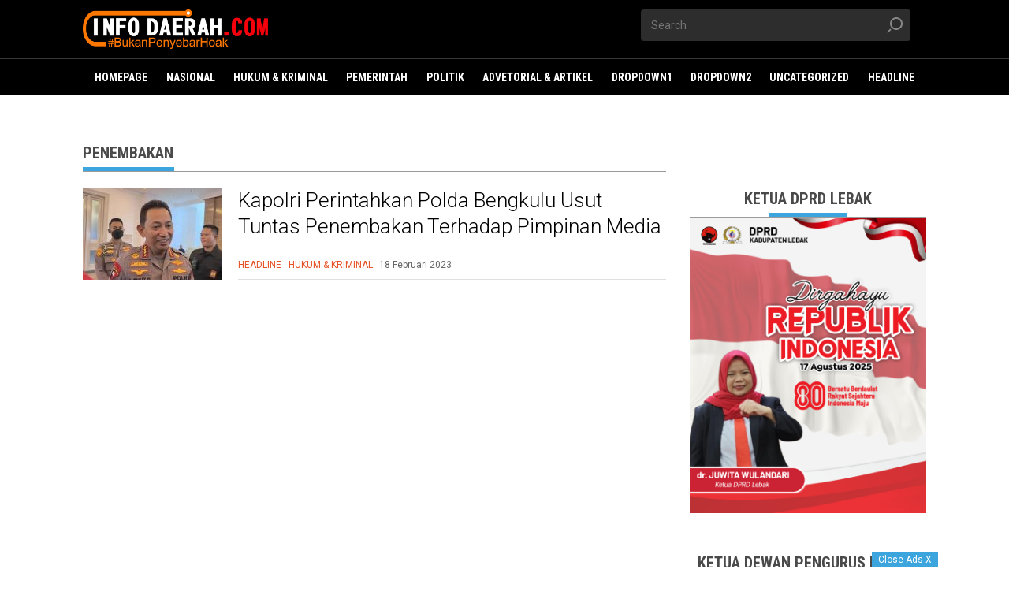

--- FILE ---
content_type: text/html; charset=UTF-8
request_url: http://infodaerah.com/tag/penembakan/
body_size: 13926
content:
<!DOCTYPE html>
<html lang="id">
    <head>
        <meta UTF-8 />
        <meta http-equiv="X-UA-Compatible" content="IE=edge,chrome=1" />
        <meta name="viewport" content="width=device-width" />

		<link rel="shortcut icon" href="http://infodaerah.com/wp-content/themes/kompasX/favicon.ico" />
        <link rel="stylesheet" href="http://infodaerah.com/wp-content/themes/kompasX/css/kcm2017-article.min.css" type="text/css" />
        <link rel="stylesheet" href="http://infodaerah.com/wp-content/themes/kompasX/css/kcm2017-iconpack-article.min.css" type="text/css" />
        <link rel="stylesheet" href="http://infodaerah.com/wp-content/themes/kompasX/css/kcm2019-photo-article.min.css" type="text/css" />

		<link rel="stylesheet" type="text/css" href="http://infodaerah.com/wp-content/themes/kompasX/style.css" />
        <link rel="stylesheet" type="text/css" href="http://infodaerah.com/wp-content/themes/kompasX/css/mobile.css" />

        <link rel="stylesheet" href="https://fonts.googleapis.com/css?family=Roboto+Condensed:200,300,700|Roboto:300,300i,400,400i,500,700,700i" />

        <!--<script src="http://infodaerah.com/wp-content/themes/kompasX/js/jquery-1.12.0.min.js"></script>-->
        <script src="http://infodaerah.com/wp-content/themes/kompasX/js/modernizr.custom.js"></script>
		<!--<script src="http://infodaerah.com/wp-content/themes/kompasX/js/mobile-1.js"></script>-->

		<!--<link rel="stylesheet" type="text/css" href="http://infodaerah.com/wp-content/themes/kompasX/style.css" />-->

        <style type="text/css">
            /* Avoid empty images to appear as broken */
            img:not([src]):not([srcset]) {
                visibility: hidden;
            }
        </style>

		<meta name='robots' content='index, follow, max-image-preview:large, max-snippet:-1, max-video-preview:-1' />
	<style>img:is([sizes="auto" i], [sizes^="auto," i]) { contain-intrinsic-size: 3000px 1500px }</style>
	
	<!-- This site is optimized with the Yoast SEO plugin v26.8 - https://yoast.com/product/yoast-seo-wordpress/ -->
	<title>Penembakan Archives - Info Daerah</title>
	<link rel="canonical" href="https://infodaerah.com/tag/penembakan/" />
	<meta property="og:locale" content="id_ID" />
	<meta property="og:type" content="article" />
	<meta property="og:title" content="Penembakan Archives - Info Daerah" />
	<meta property="og:url" content="https://infodaerah.com/tag/penembakan/" />
	<meta property="og:site_name" content="Info Daerah" />
	<meta name="twitter:card" content="summary_large_image" />
	<script type="application/ld+json" class="yoast-schema-graph">{"@context":"https://schema.org","@graph":[{"@type":"CollectionPage","@id":"https://infodaerah.com/tag/penembakan/","url":"https://infodaerah.com/tag/penembakan/","name":"Penembakan Archives - Info Daerah","isPartOf":{"@id":"https://infodaerah.com/#website"},"primaryImageOfPage":{"@id":"https://infodaerah.com/tag/penembakan/#primaryimage"},"image":{"@id":"https://infodaerah.com/tag/penembakan/#primaryimage"},"thumbnailUrl":"https://infodaerah.com/wp-content/uploads/2023/02/IMG-20230218-WA0050.jpg","breadcrumb":{"@id":"https://infodaerah.com/tag/penembakan/#breadcrumb"},"inLanguage":"id"},{"@type":"ImageObject","inLanguage":"id","@id":"https://infodaerah.com/tag/penembakan/#primaryimage","url":"https://infodaerah.com/wp-content/uploads/2023/02/IMG-20230218-WA0050.jpg","contentUrl":"https://infodaerah.com/wp-content/uploads/2023/02/IMG-20230218-WA0050.jpg","width":706,"height":435,"caption":"Capation Fhoto : Kapolri Jenderal Listyo Sigit Prabowo"},{"@type":"BreadcrumbList","@id":"https://infodaerah.com/tag/penembakan/#breadcrumb","itemListElement":[{"@type":"ListItem","position":1,"name":"Home","item":"https://infodaerah.com/"},{"@type":"ListItem","position":2,"name":"Penembakan"}]},{"@type":"WebSite","@id":"https://infodaerah.com/#website","url":"https://infodaerah.com/","name":"Info Daerah","description":"Bukan Penyebar Hoaks","publisher":{"@id":"https://infodaerah.com/#organization"},"potentialAction":[{"@type":"SearchAction","target":{"@type":"EntryPoint","urlTemplate":"https://infodaerah.com/?s={search_term_string}"},"query-input":{"@type":"PropertyValueSpecification","valueRequired":true,"valueName":"search_term_string"}}],"inLanguage":"id"},{"@type":"Organization","@id":"https://infodaerah.com/#organization","name":"Info Daerah","url":"https://infodaerah.com/","logo":{"@type":"ImageObject","inLanguage":"id","@id":"https://infodaerah.com/#/schema/logo/image/","url":"https://infodaerah.com/wp-content/uploads/2020/11/IMG-20201120-WA0016.jpg","contentUrl":"https://infodaerah.com/wp-content/uploads/2020/11/IMG-20201120-WA0016.jpg","width":1280,"height":1163,"caption":"Info Daerah"},"image":{"@id":"https://infodaerah.com/#/schema/logo/image/"}}]}</script>
	<!-- / Yoast SEO plugin. -->


<link rel='dns-prefetch' href='//www.googletagmanager.com' />
<link rel='dns-prefetch' href='//pagead2.googlesyndication.com' />
<link rel="alternate" type="application/rss+xml" title="Info Daerah &raquo; Feed" href="https://infodaerah.com/feed/" />
<link rel="alternate" type="application/rss+xml" title="Info Daerah &raquo; Umpan Komentar" href="https://infodaerah.com/comments/feed/" />
<link rel="alternate" type="application/rss+xml" title="Info Daerah &raquo; Penembakan Umpan Tag" href="https://infodaerah.com/tag/penembakan/feed/" />
<script type="text/javascript">
/* <![CDATA[ */
window._wpemojiSettings = {"baseUrl":"https:\/\/s.w.org\/images\/core\/emoji\/16.0.1\/72x72\/","ext":".png","svgUrl":"https:\/\/s.w.org\/images\/core\/emoji\/16.0.1\/svg\/","svgExt":".svg","source":{"concatemoji":"http:\/\/infodaerah.com\/wp-includes\/js\/wp-emoji-release.min.js"}};
/*! This file is auto-generated */
!function(s,n){var o,i,e;function c(e){try{var t={supportTests:e,timestamp:(new Date).valueOf()};sessionStorage.setItem(o,JSON.stringify(t))}catch(e){}}function p(e,t,n){e.clearRect(0,0,e.canvas.width,e.canvas.height),e.fillText(t,0,0);var t=new Uint32Array(e.getImageData(0,0,e.canvas.width,e.canvas.height).data),a=(e.clearRect(0,0,e.canvas.width,e.canvas.height),e.fillText(n,0,0),new Uint32Array(e.getImageData(0,0,e.canvas.width,e.canvas.height).data));return t.every(function(e,t){return e===a[t]})}function u(e,t){e.clearRect(0,0,e.canvas.width,e.canvas.height),e.fillText(t,0,0);for(var n=e.getImageData(16,16,1,1),a=0;a<n.data.length;a++)if(0!==n.data[a])return!1;return!0}function f(e,t,n,a){switch(t){case"flag":return n(e,"\ud83c\udff3\ufe0f\u200d\u26a7\ufe0f","\ud83c\udff3\ufe0f\u200b\u26a7\ufe0f")?!1:!n(e,"\ud83c\udde8\ud83c\uddf6","\ud83c\udde8\u200b\ud83c\uddf6")&&!n(e,"\ud83c\udff4\udb40\udc67\udb40\udc62\udb40\udc65\udb40\udc6e\udb40\udc67\udb40\udc7f","\ud83c\udff4\u200b\udb40\udc67\u200b\udb40\udc62\u200b\udb40\udc65\u200b\udb40\udc6e\u200b\udb40\udc67\u200b\udb40\udc7f");case"emoji":return!a(e,"\ud83e\udedf")}return!1}function g(e,t,n,a){var r="undefined"!=typeof WorkerGlobalScope&&self instanceof WorkerGlobalScope?new OffscreenCanvas(300,150):s.createElement("canvas"),o=r.getContext("2d",{willReadFrequently:!0}),i=(o.textBaseline="top",o.font="600 32px Arial",{});return e.forEach(function(e){i[e]=t(o,e,n,a)}),i}function t(e){var t=s.createElement("script");t.src=e,t.defer=!0,s.head.appendChild(t)}"undefined"!=typeof Promise&&(o="wpEmojiSettingsSupports",i=["flag","emoji"],n.supports={everything:!0,everythingExceptFlag:!0},e=new Promise(function(e){s.addEventListener("DOMContentLoaded",e,{once:!0})}),new Promise(function(t){var n=function(){try{var e=JSON.parse(sessionStorage.getItem(o));if("object"==typeof e&&"number"==typeof e.timestamp&&(new Date).valueOf()<e.timestamp+604800&&"object"==typeof e.supportTests)return e.supportTests}catch(e){}return null}();if(!n){if("undefined"!=typeof Worker&&"undefined"!=typeof OffscreenCanvas&&"undefined"!=typeof URL&&URL.createObjectURL&&"undefined"!=typeof Blob)try{var e="postMessage("+g.toString()+"("+[JSON.stringify(i),f.toString(),p.toString(),u.toString()].join(",")+"));",a=new Blob([e],{type:"text/javascript"}),r=new Worker(URL.createObjectURL(a),{name:"wpTestEmojiSupports"});return void(r.onmessage=function(e){c(n=e.data),r.terminate(),t(n)})}catch(e){}c(n=g(i,f,p,u))}t(n)}).then(function(e){for(var t in e)n.supports[t]=e[t],n.supports.everything=n.supports.everything&&n.supports[t],"flag"!==t&&(n.supports.everythingExceptFlag=n.supports.everythingExceptFlag&&n.supports[t]);n.supports.everythingExceptFlag=n.supports.everythingExceptFlag&&!n.supports.flag,n.DOMReady=!1,n.readyCallback=function(){n.DOMReady=!0}}).then(function(){return e}).then(function(){var e;n.supports.everything||(n.readyCallback(),(e=n.source||{}).concatemoji?t(e.concatemoji):e.wpemoji&&e.twemoji&&(t(e.twemoji),t(e.wpemoji)))}))}((window,document),window._wpemojiSettings);
/* ]]> */
</script>

<style id='wp-emoji-styles-inline-css' type='text/css'>

	img.wp-smiley, img.emoji {
		display: inline !important;
		border: none !important;
		box-shadow: none !important;
		height: 1em !important;
		width: 1em !important;
		margin: 0 0.07em !important;
		vertical-align: -0.1em !important;
		background: none !important;
		padding: 0 !important;
	}
</style>
<link rel='stylesheet' id='wp-block-library-css' href='http://infodaerah.com/wp-includes/css/dist/block-library/style.min.css' type='text/css' media='all' />
<style id='classic-theme-styles-inline-css' type='text/css'>
/*! This file is auto-generated */
.wp-block-button__link{color:#fff;background-color:#32373c;border-radius:9999px;box-shadow:none;text-decoration:none;padding:calc(.667em + 2px) calc(1.333em + 2px);font-size:1.125em}.wp-block-file__button{background:#32373c;color:#fff;text-decoration:none}
</style>
<style id='global-styles-inline-css' type='text/css'>
:root{--wp--preset--aspect-ratio--square: 1;--wp--preset--aspect-ratio--4-3: 4/3;--wp--preset--aspect-ratio--3-4: 3/4;--wp--preset--aspect-ratio--3-2: 3/2;--wp--preset--aspect-ratio--2-3: 2/3;--wp--preset--aspect-ratio--16-9: 16/9;--wp--preset--aspect-ratio--9-16: 9/16;--wp--preset--color--black: #000000;--wp--preset--color--cyan-bluish-gray: #abb8c3;--wp--preset--color--white: #ffffff;--wp--preset--color--pale-pink: #f78da7;--wp--preset--color--vivid-red: #cf2e2e;--wp--preset--color--luminous-vivid-orange: #ff6900;--wp--preset--color--luminous-vivid-amber: #fcb900;--wp--preset--color--light-green-cyan: #7bdcb5;--wp--preset--color--vivid-green-cyan: #00d084;--wp--preset--color--pale-cyan-blue: #8ed1fc;--wp--preset--color--vivid-cyan-blue: #0693e3;--wp--preset--color--vivid-purple: #9b51e0;--wp--preset--gradient--vivid-cyan-blue-to-vivid-purple: linear-gradient(135deg,rgba(6,147,227,1) 0%,rgb(155,81,224) 100%);--wp--preset--gradient--light-green-cyan-to-vivid-green-cyan: linear-gradient(135deg,rgb(122,220,180) 0%,rgb(0,208,130) 100%);--wp--preset--gradient--luminous-vivid-amber-to-luminous-vivid-orange: linear-gradient(135deg,rgba(252,185,0,1) 0%,rgba(255,105,0,1) 100%);--wp--preset--gradient--luminous-vivid-orange-to-vivid-red: linear-gradient(135deg,rgba(255,105,0,1) 0%,rgb(207,46,46) 100%);--wp--preset--gradient--very-light-gray-to-cyan-bluish-gray: linear-gradient(135deg,rgb(238,238,238) 0%,rgb(169,184,195) 100%);--wp--preset--gradient--cool-to-warm-spectrum: linear-gradient(135deg,rgb(74,234,220) 0%,rgb(151,120,209) 20%,rgb(207,42,186) 40%,rgb(238,44,130) 60%,rgb(251,105,98) 80%,rgb(254,248,76) 100%);--wp--preset--gradient--blush-light-purple: linear-gradient(135deg,rgb(255,206,236) 0%,rgb(152,150,240) 100%);--wp--preset--gradient--blush-bordeaux: linear-gradient(135deg,rgb(254,205,165) 0%,rgb(254,45,45) 50%,rgb(107,0,62) 100%);--wp--preset--gradient--luminous-dusk: linear-gradient(135deg,rgb(255,203,112) 0%,rgb(199,81,192) 50%,rgb(65,88,208) 100%);--wp--preset--gradient--pale-ocean: linear-gradient(135deg,rgb(255,245,203) 0%,rgb(182,227,212) 50%,rgb(51,167,181) 100%);--wp--preset--gradient--electric-grass: linear-gradient(135deg,rgb(202,248,128) 0%,rgb(113,206,126) 100%);--wp--preset--gradient--midnight: linear-gradient(135deg,rgb(2,3,129) 0%,rgb(40,116,252) 100%);--wp--preset--font-size--small: 13px;--wp--preset--font-size--medium: 20px;--wp--preset--font-size--large: 36px;--wp--preset--font-size--x-large: 42px;--wp--preset--spacing--20: 0.44rem;--wp--preset--spacing--30: 0.67rem;--wp--preset--spacing--40: 1rem;--wp--preset--spacing--50: 1.5rem;--wp--preset--spacing--60: 2.25rem;--wp--preset--spacing--70: 3.38rem;--wp--preset--spacing--80: 5.06rem;--wp--preset--shadow--natural: 6px 6px 9px rgba(0, 0, 0, 0.2);--wp--preset--shadow--deep: 12px 12px 50px rgba(0, 0, 0, 0.4);--wp--preset--shadow--sharp: 6px 6px 0px rgba(0, 0, 0, 0.2);--wp--preset--shadow--outlined: 6px 6px 0px -3px rgba(255, 255, 255, 1), 6px 6px rgba(0, 0, 0, 1);--wp--preset--shadow--crisp: 6px 6px 0px rgba(0, 0, 0, 1);}:where(.is-layout-flex){gap: 0.5em;}:where(.is-layout-grid){gap: 0.5em;}body .is-layout-flex{display: flex;}.is-layout-flex{flex-wrap: wrap;align-items: center;}.is-layout-flex > :is(*, div){margin: 0;}body .is-layout-grid{display: grid;}.is-layout-grid > :is(*, div){margin: 0;}:where(.wp-block-columns.is-layout-flex){gap: 2em;}:where(.wp-block-columns.is-layout-grid){gap: 2em;}:where(.wp-block-post-template.is-layout-flex){gap: 1.25em;}:where(.wp-block-post-template.is-layout-grid){gap: 1.25em;}.has-black-color{color: var(--wp--preset--color--black) !important;}.has-cyan-bluish-gray-color{color: var(--wp--preset--color--cyan-bluish-gray) !important;}.has-white-color{color: var(--wp--preset--color--white) !important;}.has-pale-pink-color{color: var(--wp--preset--color--pale-pink) !important;}.has-vivid-red-color{color: var(--wp--preset--color--vivid-red) !important;}.has-luminous-vivid-orange-color{color: var(--wp--preset--color--luminous-vivid-orange) !important;}.has-luminous-vivid-amber-color{color: var(--wp--preset--color--luminous-vivid-amber) !important;}.has-light-green-cyan-color{color: var(--wp--preset--color--light-green-cyan) !important;}.has-vivid-green-cyan-color{color: var(--wp--preset--color--vivid-green-cyan) !important;}.has-pale-cyan-blue-color{color: var(--wp--preset--color--pale-cyan-blue) !important;}.has-vivid-cyan-blue-color{color: var(--wp--preset--color--vivid-cyan-blue) !important;}.has-vivid-purple-color{color: var(--wp--preset--color--vivid-purple) !important;}.has-black-background-color{background-color: var(--wp--preset--color--black) !important;}.has-cyan-bluish-gray-background-color{background-color: var(--wp--preset--color--cyan-bluish-gray) !important;}.has-white-background-color{background-color: var(--wp--preset--color--white) !important;}.has-pale-pink-background-color{background-color: var(--wp--preset--color--pale-pink) !important;}.has-vivid-red-background-color{background-color: var(--wp--preset--color--vivid-red) !important;}.has-luminous-vivid-orange-background-color{background-color: var(--wp--preset--color--luminous-vivid-orange) !important;}.has-luminous-vivid-amber-background-color{background-color: var(--wp--preset--color--luminous-vivid-amber) !important;}.has-light-green-cyan-background-color{background-color: var(--wp--preset--color--light-green-cyan) !important;}.has-vivid-green-cyan-background-color{background-color: var(--wp--preset--color--vivid-green-cyan) !important;}.has-pale-cyan-blue-background-color{background-color: var(--wp--preset--color--pale-cyan-blue) !important;}.has-vivid-cyan-blue-background-color{background-color: var(--wp--preset--color--vivid-cyan-blue) !important;}.has-vivid-purple-background-color{background-color: var(--wp--preset--color--vivid-purple) !important;}.has-black-border-color{border-color: var(--wp--preset--color--black) !important;}.has-cyan-bluish-gray-border-color{border-color: var(--wp--preset--color--cyan-bluish-gray) !important;}.has-white-border-color{border-color: var(--wp--preset--color--white) !important;}.has-pale-pink-border-color{border-color: var(--wp--preset--color--pale-pink) !important;}.has-vivid-red-border-color{border-color: var(--wp--preset--color--vivid-red) !important;}.has-luminous-vivid-orange-border-color{border-color: var(--wp--preset--color--luminous-vivid-orange) !important;}.has-luminous-vivid-amber-border-color{border-color: var(--wp--preset--color--luminous-vivid-amber) !important;}.has-light-green-cyan-border-color{border-color: var(--wp--preset--color--light-green-cyan) !important;}.has-vivid-green-cyan-border-color{border-color: var(--wp--preset--color--vivid-green-cyan) !important;}.has-pale-cyan-blue-border-color{border-color: var(--wp--preset--color--pale-cyan-blue) !important;}.has-vivid-cyan-blue-border-color{border-color: var(--wp--preset--color--vivid-cyan-blue) !important;}.has-vivid-purple-border-color{border-color: var(--wp--preset--color--vivid-purple) !important;}.has-vivid-cyan-blue-to-vivid-purple-gradient-background{background: var(--wp--preset--gradient--vivid-cyan-blue-to-vivid-purple) !important;}.has-light-green-cyan-to-vivid-green-cyan-gradient-background{background: var(--wp--preset--gradient--light-green-cyan-to-vivid-green-cyan) !important;}.has-luminous-vivid-amber-to-luminous-vivid-orange-gradient-background{background: var(--wp--preset--gradient--luminous-vivid-amber-to-luminous-vivid-orange) !important;}.has-luminous-vivid-orange-to-vivid-red-gradient-background{background: var(--wp--preset--gradient--luminous-vivid-orange-to-vivid-red) !important;}.has-very-light-gray-to-cyan-bluish-gray-gradient-background{background: var(--wp--preset--gradient--very-light-gray-to-cyan-bluish-gray) !important;}.has-cool-to-warm-spectrum-gradient-background{background: var(--wp--preset--gradient--cool-to-warm-spectrum) !important;}.has-blush-light-purple-gradient-background{background: var(--wp--preset--gradient--blush-light-purple) !important;}.has-blush-bordeaux-gradient-background{background: var(--wp--preset--gradient--blush-bordeaux) !important;}.has-luminous-dusk-gradient-background{background: var(--wp--preset--gradient--luminous-dusk) !important;}.has-pale-ocean-gradient-background{background: var(--wp--preset--gradient--pale-ocean) !important;}.has-electric-grass-gradient-background{background: var(--wp--preset--gradient--electric-grass) !important;}.has-midnight-gradient-background{background: var(--wp--preset--gradient--midnight) !important;}.has-small-font-size{font-size: var(--wp--preset--font-size--small) !important;}.has-medium-font-size{font-size: var(--wp--preset--font-size--medium) !important;}.has-large-font-size{font-size: var(--wp--preset--font-size--large) !important;}.has-x-large-font-size{font-size: var(--wp--preset--font-size--x-large) !important;}
:where(.wp-block-post-template.is-layout-flex){gap: 1.25em;}:where(.wp-block-post-template.is-layout-grid){gap: 1.25em;}
:where(.wp-block-columns.is-layout-flex){gap: 2em;}:where(.wp-block-columns.is-layout-grid){gap: 2em;}
:root :where(.wp-block-pullquote){font-size: 1.5em;line-height: 1.6;}
</style>
<link rel='stylesheet' id='owl1_css-css' href='http://infodaerah.com/wp-content/themes/kompasX/owlcarousel/assets/owl.carousel.min.css' type='text/css' media='all' />
<link rel='stylesheet' id='owl2_css-css' href='http://infodaerah.com/wp-content/themes/kompasX/owlcarousel/assets/owl.theme.default.min.css' type='text/css' media='all' />
<script type="text/javascript" src="http://infodaerah.com/wp-content/themes/kompasX/js/jquery-2.2.1.min.js" id="jquery-js"></script>

<!-- Potongan tag Google (gtag.js) ditambahkan oleh Site Kit -->
<!-- Snippet Google Analytics telah ditambahkan oleh Site Kit -->
<script type="text/javascript" src="https://www.googletagmanager.com/gtag/js?id=G-7V6WDP0VC2" id="google_gtagjs-js" async></script>
<script type="text/javascript" id="google_gtagjs-js-after">
/* <![CDATA[ */
window.dataLayer = window.dataLayer || [];function gtag(){dataLayer.push(arguments);}
gtag("set","linker",{"domains":["infodaerah.com"]});
gtag("js", new Date());
gtag("set", "developer_id.dZTNiMT", true);
gtag("config", "G-7V6WDP0VC2");
 window._googlesitekit = window._googlesitekit || {}; window._googlesitekit.throttledEvents = []; window._googlesitekit.gtagEvent = (name, data) => { var key = JSON.stringify( { name, data } ); if ( !! window._googlesitekit.throttledEvents[ key ] ) { return; } window._googlesitekit.throttledEvents[ key ] = true; setTimeout( () => { delete window._googlesitekit.throttledEvents[ key ]; }, 5 ); gtag( "event", name, { ...data, event_source: "site-kit" } ); }; 
/* ]]> */
</script>
<link rel="https://api.w.org/" href="https://infodaerah.com/wp-json/" /><link rel="alternate" title="JSON" type="application/json" href="https://infodaerah.com/wp-json/wp/v2/tags/6514" /><link rel="EditURI" type="application/rsd+xml" title="RSD" href="https://infodaerah.com/xmlrpc.php?rsd" />
<meta name="generator" content="WordPress 6.8.3" />
<meta name="generator" content="Site Kit by Google 1.170.0" />
<!-- Meta tag Google AdSense ditambahkan oleh Site Kit -->
<meta name="google-adsense-platform-account" content="ca-host-pub-2644536267352236">
<meta name="google-adsense-platform-domain" content="sitekit.withgoogle.com">
<!-- Akhir tag meta Google AdSense yang ditambahkan oleh Site Kit -->

<!-- Snippet Google AdSense telah ditambahkan oleh Site Kit -->
<script type="text/javascript" async="async" src="https://pagead2.googlesyndication.com/pagead/js/adsbygoogle.js?client=ca-pub-3651748954925866&amp;host=ca-host-pub-2644536267352236" crossorigin="anonymous"></script>

<!-- Snippet Google AdSense penutup telah ditambahkan oleh Site Kit -->
<link rel="icon" href="https://infodaerah.com/wp-content/uploads/2022/11/cropped-512-x-512-logo-situs-id-32x32.png" sizes="32x32" />
<link rel="icon" href="https://infodaerah.com/wp-content/uploads/2022/11/cropped-512-x-512-logo-situs-id-192x192.png" sizes="192x192" />
<link rel="apple-touch-icon" href="https://infodaerah.com/wp-content/uploads/2022/11/cropped-512-x-512-logo-situs-id-180x180.png" />
<meta name="msapplication-TileImage" content="https://infodaerah.com/wp-content/uploads/2022/11/cropped-512-x-512-logo-situs-id-270x270.png" />
		<style type="text/css" id="wp-custom-css">
			.read__title {
    margin: 5px 0;
    font-size: 32px;
    font-weight: 500;
    color: var(--cl-main);
}
.read__content {
    padding: 0;
    font-size: 20px;
    font-weight: 400;
    line-height: 1.5;
    color: #000;
}		</style>
		<style id="kirki-inline-styles"></style>    </head>

    <body class="archive tag tag-penembakan tag-6514 wp-theme-kompasX smartphone">

	
		<div id="header-desktop" class="desktop">

<div class="header header--sumpah-pemuda clearfix">
	
	
    <!-- logo Lombokcom-->
    <div class="row clearfix header__wrap">
        <div class="container clearfix header__row">
            <div class="row col-offset-fluid clearfix">
                
				<div class="col-bs10-5 clearfix">
                    <div class="logo">
                        <a href="https://infodaerah.com/">
                            <img src="https://infodaerah.com/wp-content/uploads/2022/11/logo-id-baru.png">
                        </a>
                    </div>
                    
					<!--<div class="logo__awards">
                        <div class="logo__awards__item">
                            <a href="#" data-type="tooltips" data-placement="right" data-text="International Fact-Checking Network " class="logo__awards__link">
                                <img class="lozad" data-src="http://infodaerah.com/wp-content/themes/kompasX/img/logo-ifcn-small.png" alt="" />
                            </a>
                        </div>
                    </div>-->
				</div>

                <div class="col-bs10-5 clearfix">
                    <form class="search search--header col-bs12-8 col-offset-0" action="https://infodaerah.com/">
                        <input class="form__input form__input__header" id="search" type="text" name="s" placeholder="Search">
                        <input class="form__button form__button__header" type="submit" name="submit">
                        <span class="search--icon">
                            <svg class="icon icon-search" title="icon-search">
                                <use xlink:href="#icon-search" />
                            </svg>
                        </span>
                    </form>
					
					<div class="kid__wrap">
                       
                    </div>

					<div class="sso__header col-bs12-4">
                        <ul class="sso__wrap">
                            <li class="sso__item" id="sso__item">
                                
                            </li>
                        </ul>
                    </div>

                </div>
            </div>
        </div>
    </div>

    <!-- nav-->
    <div class="js-nav-offset"></div>
    <div class="row clearfix nav">
        <!-- (ads.skin.full) -->
        <div class="container clearfix nav__wrap">
            <div class="logo logo--sticky">
                <a href="https://infodaerah.com/"><img class="lozad" data-src="https://infodaerah.com/wp-content/uploads/2022/11/logo-id-baru.png" alt="Info Daerah" /></a>
            </div>

			<ul id="main_menu" class="main_menu nav__row clearfix"><li id="menu-item-13400" class="nav__item menu-item menu-item-type-post_type menu-item-object-page"><a class="nav__link"  href="https://infodaerah.com/homepage/"><span>Homepage</span></a></li>
<li id="menu-item-13386" class="nav__item menu-item menu-item-type-taxonomy menu-item-object-category"><a class="nav__link"  href="https://infodaerah.com/category/nasional/"><span>Nasional</span></a></li>
<li id="menu-item-13470" class="nav__item menu-item menu-item-type-taxonomy menu-item-object-category"><a class="nav__link"  href="https://infodaerah.com/category/hukum-kriminal/"><span>Hukum &amp; Kriminal</span></a></li>
<li id="menu-item-13460" class="nav__item menu-item menu-item-type-taxonomy menu-item-object-category"><a class="nav__link"  href="https://infodaerah.com/category/pemerintah/"><span>Pemerintah</span></a></li>
<li id="menu-item-13462" class="nav__item menu-item menu-item-type-taxonomy menu-item-object-category"><a class="nav__link"  href="https://infodaerah.com/category/politik/"><span>Politik</span></a></li>
<li id="menu-item-13474" class="nav__item menu-item menu-item-type-taxonomy menu-item-object-category"><a class="nav__link"  href="https://infodaerah.com/category/advetorial-artikel/"><span>Advetorial &amp; Artikel</span></a></li>
<li id="menu-item-13391" class="nav__item menu-item menu-item-type-custom menu-item-object-custom menu-item-has-children has-sub"><a class="nav__link"  href="#"><span>Dropdown1</span></a>
<ul class='nav__sub'>
	<li id="menu-item-13401" class="nav__item menu-item menu-item-type-post_type menu-item-object-page"><a class="nav__link"  href="https://infodaerah.com/homepage/"><span>Homepage</span></a></li>
	<li id="menu-item-13390" class="nav__item menu-item menu-item-type-taxonomy menu-item-object-category"><a class="nav__link"  href="https://infodaerah.com/category/headline/"><span>Headline</span></a></li>
	<li id="menu-item-13445" class="nav__item menu-item menu-item-type-taxonomy menu-item-object-category"><a class="nav__link"  href="https://infodaerah.com/category/nasional/"><span>Nasional</span></a></li>
	<li id="menu-item-13441" class="nav__item menu-item menu-item-type-taxonomy menu-item-object-category"><a class="nav__link"  href="https://infodaerah.com/category/hukum-kriminal/"><span>Hukum &amp; Kriminal</span></a></li>
	<li id="menu-item-13450" class="nav__item menu-item menu-item-type-taxonomy menu-item-object-category"><a class="nav__link"  href="https://infodaerah.com/category/pendidikan-budaya/"><span>Pendidikan &amp; Budaya</span></a></li>
	<li id="menu-item-13446" class="nav__item menu-item menu-item-type-taxonomy menu-item-object-category"><a class="nav__link"  href="https://infodaerah.com/category/nusantara-regional/"><span>Nusantara (Regional)</span></a></li>
	<li id="menu-item-13434" class="nav__item menu-item menu-item-type-taxonomy menu-item-object-category"><a class="nav__link"  href="https://infodaerah.com/category/advetorial-artikel/"><span>Advetorial &amp; Artikel</span></a></li>
</ul>
</li>
<li id="menu-item-13469" class="nav__item menu-item menu-item-type-custom menu-item-object-custom menu-item-has-children has-sub"><a class="nav__link"  href="#"><span>Dropdown2</span></a>
<ul class='nav__sub'>
	<li id="menu-item-13449" class="nav__item menu-item menu-item-type-taxonomy menu-item-object-category"><a class="nav__link"  href="https://infodaerah.com/category/pemerintah/"><span>Pemerintah</span></a></li>
	<li id="menu-item-13451" class="nav__item menu-item menu-item-type-taxonomy menu-item-object-category"><a class="nav__link"  href="https://infodaerah.com/category/politik/"><span>Politik</span></a></li>
	<li id="menu-item-13468" class="nav__item menu-item menu-item-type-taxonomy menu-item-object-category"><a class="nav__link"  href="https://infodaerah.com/category/trend/"><span>Trend</span></a></li>
	<li id="menu-item-13467" class="nav__item menu-item menu-item-type-taxonomy menu-item-object-category"><a class="nav__link"  href="https://infodaerah.com/category/sorotan/"><span>Sorotan</span></a></li>
	<li id="menu-item-13387" class="nav__item menu-item menu-item-type-taxonomy menu-item-object-category"><a class="nav__link"  href="https://infodaerah.com/category/olahraga/"><span>Olahraga</span></a></li>
	<li id="menu-item-13438" class="nav__item menu-item menu-item-type-taxonomy menu-item-object-category"><a class="nav__link"  href="https://infodaerah.com/category/ekonomi-wisata/"><span>Ekonomi &amp; Wisata</span></a></li>
</ul>
</li>
<li id="menu-item-13458" class="nav__item menu-item menu-item-type-taxonomy menu-item-object-category"><a class="nav__link"  href="https://infodaerah.com/category/uncategorized/"><span>Uncategorized</span></a></li>
<li id="menu-item-13475" class="nav__item menu-item menu-item-type-taxonomy menu-item-object-category"><a class="nav__link"  href="https://infodaerah.com/category/headline/"><span>Headline</span></a></li>
</ul>            

		</div><!-- container-->
	</div><!--/row clearfix nav-->
</div><!--header header--sumpah-pemuda clearfix-->

</div><!--/header-desktop-->
		<div class="mobile">

	<script>
		/* Open the sidenav */
		function openNav() {
		  document.getElementById("mySidenav").style.width = "100%";
		}
		/* Close/hide the sidenav */
		function closeNav() {
		  document.getElementById("mySidenav").style.width = "0";
		}
	</script>

	<div id="mySidenav" class="sidenav">
		<a href="javascript:void(0)" class="closebtn btn-close pointer" onclick="closeNav()">
			<img class="lozad" data-src="http://infodaerah.com/wp-content/themes/kompasX/img/close.png">
		</a>

		<div id="Menu-Panel">

			<!-- s : search baru -->
			<div class="searchInput__inside">
				<form id="searchnews" name="searchnews" method="get" action="https://infodaerah.com/">
					<input id="searchInput1" type="text" placeholder="Cari..." class="defaultText" autocomplete="off" name="s" value="">
					<button type="submit" title="Cari" class="searchInput__button">
						<a href="javascript:void(0)" onclick="cari()" class="searchInput__link">
							<img class="lozad" data-src="http://infodaerah.com/wp-content/themes/kompasX/img/search.png" alt="">
						</a>
					</button>
				</form>
				<div class="clearit"></div>
			</div><!-- e : search baru -->

			<div class="login-menu">
				<span id="txt_signin">					
					<a href="https://infodaerah.com/wp-login.php=" class="link-menu">
						<span class="icon-user"></span>
					
					</a>
				</span>
			</div>

			<div class="merge-new-menu clearfix">
				<ul class="mainMenuP new-menu" id="replace_with_commbreak" lifetime="10800">
					<li><a href="https://infodaerah.com/"><span class="icon-home"></span>Home</a></li>
					
					<li><a href="https://infodaerah.com/category/nasional/"><span class="icon-news"></span>Nasional</a></li>
					<li><a href="https://infodaerah.com/category/hukum-kriminal/"><span class="icon-news"></span>Hukum dan Kriminal</a></li>
					<li><a href="https://infodaerah.com/category/pemerintah/"><span class="icon-news"></span>Pemerintah</a></li>
					<li><a href="https://infodaerah.com/category/politik/"><span class="icon-news"></span>Politik</a></li>
					<li><a href="https://infodaerah.com/category/advetorial-artikel/"><span class="icon-news"></span>Advetorial dan Artikel</a></li>
					<li><a href="https://infodaerah.com/homepage/"><span class="icon-news"></span>Homepage</a></li>
			
					<li><a href="#infodaerah/"><span class="icon-id"><img class="lozad" data-src="http://infodaerah.com/wp-content/uploads/2022/11/logo-id-bulat-jelajah.png"></span></a></li>
				</ul>
				
				<ul class="mainMenuP new-menu" id="replace_with_commbreak" lifetime="10800">
					<li><a href="https://infodaerah.com/category/pendidikan-budaya/"><span class="icon-news"></span>Pendidikan dan Budaya</a></li>
					<li><a href="https://infodaerah.com/category/nusantara-regional/"><span class="icon-news"></span>Nusantara</a></li>
					<li><a href="https://infodaerah.com/category/headline/"><span class="icon-news"></span>Headline</a></li>
					<li><a href="https://infodaerah.com/category/trend/"><span class="icon-news"></span>Trend</a></li>
					<li><a href="https://infodaerah.com/category/olahraga/"><span class="icon-news"></span>Olahraga</a></li>
					<li><a href="https://infodaerah.com/category/sorotan/"><span class="icon-news"></span>Sorotan</a></li>
					<li><a href="https://infodaerah.com/category/ekonomi-wisata/"><span class="icon-news"></span>ekonomi dan wisata</a></li>
					
					<li><a target="_blank" href="#infodaerah/"><span class="icon-id"><img class="lozad" data-src="http://infodaerah.com/wp-content/uploads/2022/11/logo-id-jelajah.png"></span></a></li>
				</ul>
			</div>
			<ul class="menu-share floating-share clearfix">
				<li><a href="https://m.facebook.com/story.php?story_fbid=pfbid03K3pzCiV9dhfWkMmCBakkHP6ds2TUx7AN1ZrkYmsXDXrLdcrGspsiKShQtGNHSq1l&amp;id=100064203455796" target="_blank"><span class="ico-share icon-fb ico-bg"><img class="lozad" data-src="http://infodaerah.com/wp-content/themes/kompasX/img/icon-facebook.png"></span></a>
				</li>
				<li><a href="#" target="_blank"><span class="ico-share icon-tw ico-bg"><img class="lozad" data-src="http://infodaerah.com/wp-content/themes/kompasX/img/icon-twitter.png"></span></a>
				</li>
				<li><a href="https://www.instagram.com/p/CempMHIvrWo/?igshid=MDJmNzVkMjY=" target="_blank"><span class="ico-share icon-ig ico-bg"><img class="lozad" data-src="http://infodaerah.com/wp-content/themes/kompasX/img/icon-instagram.png"></span></a>
				</li>
				<li><a href="#" target="_blank"><span class="ico-share icon-pint ico-bg"><img class="lozad" data-src="http://infodaerah.com/wp-content/themes/kompasX/img/icon-pinterest.png"></span></a>
				</li>
			
				<li><a href="#" target="_blank"><span class="ico-share icon-whatsapp ico-bg"><img class="lozad" data-src="http://infodaerah.com/wp-content/themes/kompasX/img/icon-whatsapp.png"></span></a>
				</li>
			</ul>
		</div><!--Menu-Panel-->
	</div><!--sideNav-Menu-->

	<!-- s : header -->
	<div class="header row " id="menuHeader">

		<div class="logo left">
			<a href="https://infodaerah.com/"> <img src="https://infodaerah.com/wp-content/uploads/2022/11/logo-id-baru.png" width="210"> </a>
		</div>
		
				
		<!-- s : menu -->
		<div class="menu right" onclick="openNav()">
			<a href="#" class="btn-hamb pointer">
				<img class="lozad" data-src="http://infodaerah.com/wp-content/themes/kompasX/img/menu-search.png">
			</a>
			<span class="t-menu">jelajahi        </span>
		</div>
		<!-- e : menu -->
		<div class="clearit"></div>
	</div>
	<!-- e : header -->

	<!-- s : new-sub-menu -->
	<div class="new-sub-menu">
		<ul class="clearfix">
			<li  ><a href="https://infodaerah.com/">Terpopuler</a></li>
			<li><a href="https://infodaerah.com/category/nasional/"><span class="red-block">Nasional</span></a></li>
			<li><a href="https://infodaerah.com/category/hukum-kriminal/"><span class="red-block">Hukum dan Kriminal</span></a></li>
			<li><a href="https://infodaerah.com/category/pemerintah/"><span class="red-block"></span>Pemerintah</a></li>
			<li><a href="https://infodaerah.com/category/politik/"><span class="red-block"></span>Politik</a></li>
			<li><a href="https://infodaerah.com/category/advetorial-artikel/"><span class="red-block"></span>Advetorial dan Artikel</a></li>
					<li><a href="https://infodaerah.com/homepage/"><span class="red-block"></span>Homepage</a></li>
			<li><a href="https://infodaerah.com/category/pendidikan-budaya/"><span class="red-block"></span>Pendidikan dan Budaya</a></li>
					<li><a href="https://infodaerah.com/category/nusantara-regional/"><span class="red-block"></span>Nusantara</a></li>
					<li><a href="https://infodaerah.com/category/headline/"><span class="red-block"></span>Headline</a></li>
					<li><a href="https://infodaerah.com/category/trend/"><span class="red-block"></span>Trend</a></li>
					<li><a href="https://infodaerah.com/category/olahraga/"><span class="red-block"></span>Olahraga</a></li>
					<li><a href="https://infodaerah.com/category/sorotan/"><span class="red-block"></span>Sorotan</a></li>
					<li><a href="https://infodaerah.com/category/ekonomi-wisata/"><span class="red-block"></span>ekonomi dan wisata</a></li>
	
		</ul>
	</div>
</div><!-- mobile -->
		<div class="row kcm__stick__wrap clearfix">
            <div class="kcm kcm__stick js-kcm-stick">

				<div class="kcm__stick__fluid kcm__stick__fluid--left">
	<div class="kcm__stick--left">
		<div id="div-gpt-ad-Skin_Left">
			<!--KODE IKLAN START-->

			<!--IKLAN END-->
		</div>
	</div>
</div>
				<div class="kcm__stick__fluid kcm__stick__fluid--right">
	<div class="kcm__stick--right">
		<div id="div-gpt-ad-Skin_Right">
			<!--KODE IKLAN START-->

			<!--IKLAN END-->
		</div>
	</div>
</div>
            </div>
        </div>
        <!-- container-->
        <div class="container clearfix">
            <div class="row mt2 col-offset-fluid clearfix">
                <div class="col-xs-10">

					<div class="kcm kcm__top clearfix" style="z-index: 0; margin-bottom: 10px;">
	<div id="div-gpt-ad-Top_1-1">
	<!--KODE IKLAN START-->
		
	<!--IKLAN END-->
	</div>
</div>
                </div>
            </div>

            <!-- read-->
            <div class="row col-offset-fluid clearfix js-giant-wp-sticky-parent">
                <div class="col-bs10-7 js-read-article">

                    
					<div class="row mt2 clearfix">
						<div class="title clearfix">
							<h2 class="title__content">
								Penembakan							</h2>
						</div>
						<div class="latest ga--latest mt2 clearfix">

							
							<div class="article__list clearfix">
								<div class="article__list__asset clearfix">
									<div class="article__asset">
										<a href="https://infodaerah.com/2023/02/18/kapolri-perintahkan-polda-bengkulu-usut-tuntas-penembakan-terhadap-pimpinan-media/" target="_parent">
											<img
												class="lozad"
												data-src="https://infodaerah.com/wp-content/uploads/2023/02/IMG-20230218-WA0050-177x117.jpg"
												alt="Kapolri Perintahkan Polda Bengkulu Usut Tuntas Penembakan Terhadap Pimpinan Media"
											/>
										</a>
									</div>
								</div>
								<div class="article__list__title">
									<h3 class="article__title article__title--medium">
										<a class="article__link" href="https://infodaerah.com/2023/02/18/kapolri-perintahkan-polda-bengkulu-usut-tuntas-penembakan-terhadap-pimpinan-media/" target="_parent">Kapolri Perintahkan Polda Bengkulu Usut Tuntas Penembakan Terhadap Pimpinan Media</a>
									</h3>
								</div>
								<div class="article__list__info">
									<div class="article__subtitle article__subtitle--inline"><a href="https://infodaerah.com/category/headline/" rel="category tag">Headline</a>&nbsp;&nbsp;&nbsp;<a href="https://infodaerah.com/category/hukum-kriminal/" rel="category tag">Hukum &amp; Kriminal</a></div>
									<div class="article__date">18 Februari 2023</div>
								</div>
								<div class="clearfix"></div>
							</div>

							
						</div>
					</div>

				
                </div>

				<!-- SIDEBAR -->
<div class="col-bs10-3">

	<div class="mt2 clearfix">
	<div class="kcm kcm__big clearfix js-giant-wp-top1">
		<div id="div-gpt-ad-Giant">
			<!--KODE IKLAN START-->
<a href="#"> <img src=" " alt="" class="img-fluid" width="" height="">
			<!--IKLAN END-->
		</a>
			
			<!--IKLAN END-->
		</div>
	</div>
</div>
	<div class="widget widget_media_image mt2 clearfix"><div class="mt2 clearfix"><div class="title clearfix title--center"><h2 class="title__content">KETUA DPRD LEBAK</h2></div><img width="1280" height="1600" src="https://infodaerah.com/wp-content/uploads/2025/08/IMG-20250815-WA0150.jpg" class="image wp-image-20019  attachment-full size-full" alt="" style="max-width: 100%; height: auto;" decoding="async" loading="lazy" srcset="https://infodaerah.com/wp-content/uploads/2025/08/IMG-20250815-WA0150.jpg 1280w, https://infodaerah.com/wp-content/uploads/2025/08/IMG-20250815-WA0150-768x960.jpg 768w, https://infodaerah.com/wp-content/uploads/2025/08/IMG-20250815-WA0150-1229x1536.jpg 1229w" sizes="auto, (max-width: 1280px) 100vw, 1280px" /></div></div><div class="widget widget_media_image mt2 clearfix"><div class="mt2 clearfix"><div class="title clearfix title--center"><h2 class="title__content">KETUA DEWAN PENGURUS KORPRI LEBAK</h2></div><img width="1280" height="1600" src="https://infodaerah.com/wp-content/uploads/2025/08/IMG-20250815-WA0149.jpg" class="image wp-image-20020  attachment-full size-full" alt="" style="max-width: 100%; height: auto;" decoding="async" loading="lazy" srcset="https://infodaerah.com/wp-content/uploads/2025/08/IMG-20250815-WA0149.jpg 1280w, https://infodaerah.com/wp-content/uploads/2025/08/IMG-20250815-WA0149-768x960.jpg 768w, https://infodaerah.com/wp-content/uploads/2025/08/IMG-20250815-WA0149-1229x1536.jpg 1229w" sizes="auto, (max-width: 1280px) 100vw, 1280px" /></div></div><div class="widget widget_media_image mt2 clearfix"><div class="mt2 clearfix"><div class="title clearfix title--center"><h2 class="title__content">PERUMDA TIRTA PATRIOT</h2></div><img width="1600" height="1600" src="https://infodaerah.com/wp-content/uploads/2025/08/IMG-20250819-WA0052.jpg" class="image wp-image-20025  attachment-full size-full" alt="" style="max-width: 100%; height: auto;" decoding="async" loading="lazy" srcset="https://infodaerah.com/wp-content/uploads/2025/08/IMG-20250819-WA0052.jpg 1600w, https://infodaerah.com/wp-content/uploads/2025/08/IMG-20250819-WA0052-300x300.jpg 300w, https://infodaerah.com/wp-content/uploads/2025/08/IMG-20250819-WA0052-1024x1024.jpg 1024w, https://infodaerah.com/wp-content/uploads/2025/08/IMG-20250819-WA0052-150x150.jpg 150w, https://infodaerah.com/wp-content/uploads/2025/08/IMG-20250819-WA0052-768x768.jpg 768w, https://infodaerah.com/wp-content/uploads/2025/08/IMG-20250819-WA0052-1536x1536.jpg 1536w" sizes="auto, (max-width: 1600px) 100vw, 1600px" /></div></div><div class="desktop trending--sidebar ga--trending--sidebar mt3 clearfix"><div class="title clearfix title--center"><h2 class="title__content">Now Trending</h2></div><div class="trending__wrap mt2 clearfix">
		<div class="article__grid">
			<div class="article__asset">
				<a href="https://infodaerah.com/2025/10/31/rumdis-wawali-bekasi-dibangun-diatas-lahan-psu-ini-kata-kadis-disperkimtan/"><img class="lozad" data-src="https://infodaerah.com/wp-content/uploads/2025/10/145de_villa-meutia-kirana-1-300x200.jpg" alt="Rumdis Wawali Bekasi Dibangun Diatas Lahan PSU, Ini Kata Kadis Disperkimtan" /></a>
			</div>
			<div class="article__box article__box--medium">
				<h4 class="article__title">
					<a class="article__link" href="https://infodaerah.com/2025/10/31/rumdis-wawali-bekasi-dibangun-diatas-lahan-psu-ini-kata-kadis-disperkimtan/">Rumdis Wawali Bekasi Dibangun Diatas Lahan PSU, Ini Kata Kadis Disperkimtan</a>
				</h4>
			</div>
		</div>

	
		<div class="article__grid">
			<div class="article__asset">
				<a href="https://infodaerah.com/2025/11/08/terjaring-ott-kpk-di-ponorogo-tujuh-orang-telah-tiba-di-gedung-merah-putih/"><img class="lozad" data-src="https://infodaerah.com/wp-content/uploads/2025/11/update-ott-kpk-di-ponorogo-ini-daftar-pejabat-dan-swasta-yang-ditangkap-jns-300x200.jpeg" alt="Terjaring OTT KPK di Ponorogo, Tujuh Orang Telah Tiba di Gedung Merah Putih" /></a>
			</div>
			<div class="article__box article__box--medium">
				<h4 class="article__title">
					<a class="article__link" href="https://infodaerah.com/2025/11/08/terjaring-ott-kpk-di-ponorogo-tujuh-orang-telah-tiba-di-gedung-merah-putih/">Terjaring OTT KPK di Ponorogo, Tujuh Orang Telah Tiba di Gedung Merah Putih</a>
				</h4>
			</div>
		</div>

	
		<div class="article__grid">
			<div class="article__asset">
				<a href="https://infodaerah.com/2025/10/31/kejagung-periksa-satu-saksi-terkait-perkara-kredit-pt-sritex/"><img class="lozad" data-src="https://infodaerah.com/wp-content/uploads/2025/10/1760427599-300x200.webp" alt="Kejagung Periksa Satu Saksi Terkait Perkara Kredit PT Sritex" /></a>
			</div>
			<div class="article__box article__box--medium">
				<h4 class="article__title">
					<a class="article__link" href="https://infodaerah.com/2025/10/31/kejagung-periksa-satu-saksi-terkait-perkara-kredit-pt-sritex/">Kejagung Periksa Satu Saksi Terkait Perkara Kredit PT Sritex</a>
				</h4>
			</div>
		</div>

	
		<div class="article__grid">
			<div class="article__asset">
				<a href="https://infodaerah.com/2025/11/16/kisah-inspiratif-ubaedillah-jadi-dewan-provinsi-banten/"><img class="lozad" data-src="https://infodaerah.com/wp-content/uploads/2025/11/IMG-20251116-WA0003-300x200.jpg" alt="Kisah Inspiratif Ubaedillah Jadi Dewan Provinsi Banten" /></a>
			</div>
			<div class="article__box article__box--medium">
				<h4 class="article__title">
					<a class="article__link" href="https://infodaerah.com/2025/11/16/kisah-inspiratif-ubaedillah-jadi-dewan-provinsi-banten/">Kisah Inspiratif Ubaedillah Jadi Dewan Provinsi Banten</a>
				</h4>
			</div>
		</div>

	
		<div class="article__grid">
			<div class="article__asset">
				<a href="https://infodaerah.com/2025/10/30/kejari-kota-bekasi-dan-kadisdik-tinjau-penyaluran-papan-interaktif-digital-di-sekolah/"><img class="lozad" data-src="https://infodaerah.com/wp-content/uploads/2025/10/IMG-20251030-WA0013-300x200.jpg" alt="Kejari Kota Bekasi dan Kadisdik Tinjau Penyaluran Papan Interaktif Digital di Sekolah" /></a>
			</div>
			<div class="article__box article__box--medium">
				<h4 class="article__title">
					<a class="article__link" href="https://infodaerah.com/2025/10/30/kejari-kota-bekasi-dan-kadisdik-tinjau-penyaluran-papan-interaktif-digital-di-sekolah/">Kejari Kota Bekasi dan Kadisdik Tinjau Penyaluran Papan Interaktif Digital di Sekolah</a>
				</h4>
			</div>
		</div>

	</div></div><div class="mobile oldArticle mt2 clearfix"><div class="title clearfix title--center"><h2 class="title__content">Now Trending</h2></div><div class="latest ga--latest mt2 clearfix">
		<div class="article__list clearfix">
				<div class="article__list__asset clearfix">
					<div class="article__asset">
						<a href="https://infodaerah.com/2024/09/14/semarak-festival-seni-multatuli-2024-potensi-masuk-event-kelas-dunia/">
							<img src="https://infodaerah.com/wp-content/uploads/2024/09/IMG-20240914-WA0011-150x150.jpg" alt="Semarak Festival Seni Multatuli 2024, Potensi Masuk Event Kelas Dunia" />
						</a>
					</div>
				</div>
				<div class="article__list__title">
					<h3 class="article__title article__title--medium">
						<a class="article__link" href="https://infodaerah.com/2024/09/14/semarak-festival-seni-multatuli-2024-potensi-masuk-event-kelas-dunia/">Semarak Festival Seni Multatuli 2024, Potensi Masuk Event Kelas Dunia</a>
					</h3>
				</div>
				<div class="clearfix"></div>
			</div>

	
		<div class="article__list clearfix">
				<div class="article__list__asset clearfix">
					<div class="article__asset">
						<a href="https://infodaerah.com/2025/11/08/terjaring-ott-kpk-di-ponorogo-tujuh-orang-telah-tiba-di-gedung-merah-putih/">
							<img src="https://infodaerah.com/wp-content/uploads/2025/11/update-ott-kpk-di-ponorogo-ini-daftar-pejabat-dan-swasta-yang-ditangkap-jns-150x150.jpeg" alt="Terjaring OTT KPK di Ponorogo, Tujuh Orang Telah Tiba di Gedung Merah Putih" />
						</a>
					</div>
				</div>
				<div class="article__list__title">
					<h3 class="article__title article__title--medium">
						<a class="article__link" href="https://infodaerah.com/2025/11/08/terjaring-ott-kpk-di-ponorogo-tujuh-orang-telah-tiba-di-gedung-merah-putih/">Terjaring OTT KPK di Ponorogo, Tujuh Orang Telah Tiba di Gedung Merah Putih</a>
					</h3>
				</div>
				<div class="clearfix"></div>
			</div>

	
		<div class="article__list clearfix">
				<div class="article__list__asset clearfix">
					<div class="article__asset">
						<a href="https://infodaerah.com/2024/09/13/tokoh-masyarakat-harap-dr-juwita-wulandari-ditunjuk-dpp-pdi-perjuangan-jadi-ketua-dprd-lebak/">
							<img src="https://infodaerah.com/wp-content/uploads/2024/09/IMG-20240913-WA0054-150x150.jpg" alt="Tokoh Masyarakat Harap dr . Juwita Wulandari Ditunjuk DPP PDI Perjuangan Jadi Ketua DPRD Lebak" />
						</a>
					</div>
				</div>
				<div class="article__list__title">
					<h3 class="article__title article__title--medium">
						<a class="article__link" href="https://infodaerah.com/2024/09/13/tokoh-masyarakat-harap-dr-juwita-wulandari-ditunjuk-dpp-pdi-perjuangan-jadi-ketua-dprd-lebak/">Tokoh Masyarakat Harap dr . Juwita Wulandari Ditunjuk DPP PDI Perjuangan Jadi Ketua DPRD Lebak</a>
					</h3>
				</div>
				<div class="clearfix"></div>
			</div>

	
		<div class="article__list clearfix">
				<div class="article__list__asset clearfix">
					<div class="article__asset">
						<a href="https://infodaerah.com/2025/11/16/kisah-inspiratif-ubaedillah-jadi-dewan-provinsi-banten/">
							<img src="https://infodaerah.com/wp-content/uploads/2025/11/IMG-20251116-WA0003-150x150.jpg" alt="Kisah Inspiratif Ubaedillah Jadi Dewan Provinsi Banten" />
						</a>
					</div>
				</div>
				<div class="article__list__title">
					<h3 class="article__title article__title--medium">
						<a class="article__link" href="https://infodaerah.com/2025/11/16/kisah-inspiratif-ubaedillah-jadi-dewan-provinsi-banten/">Kisah Inspiratif Ubaedillah Jadi Dewan Provinsi Banten</a>
					</h3>
				</div>
				<div class="clearfix"></div>
			</div>

	
		<div class="article__list clearfix">
				<div class="article__list__asset clearfix">
					<div class="article__asset">
						<a href="https://infodaerah.com/2025/10/31/kejagung-periksa-satu-saksi-terkait-perkara-kredit-pt-sritex/">
							<img src="https://infodaerah.com/wp-content/uploads/2025/10/1760427599-150x150.webp" alt="Kejagung Periksa Satu Saksi Terkait Perkara Kredit PT Sritex" />
						</a>
					</div>
				</div>
				<div class="article__list__title">
					<h3 class="article__title article__title--medium">
						<a class="article__link" href="https://infodaerah.com/2025/10/31/kejagung-periksa-satu-saksi-terkait-perkara-kredit-pt-sritex/">Kejagung Periksa Satu Saksi Terkait Perkara Kredit PT Sritex</a>
					</h3>
				</div>
				<div class="clearfix"></div>
			</div>

	</div></div><div class="most ga--most mt1 clearfix"><div class="title title--center clearfix"><h2 class="title__content">Terpopuler</h2></div><div class="most__wrap clearfix">
		<div class="most__list clearfix">
			<div class="most__count">1</div>
			<a class="most__link" href="https://infodaerah.com/2024/08/13/pj-wali-kota-malang-hadir-rapat-di-ikn-mendagri-jadi-bagian-sejarah/">
				<h4 class="most__title">Pj. Wali Kota Malang Hadir Rapat di IKN, Mendagri: Jadi Bagian Sejarah</h4>
				<div class="most__read">Dibaca 3736 kali</div>
			</a>
		</div>
	
		<div class="most__list clearfix">
			<div class="most__count">2</div>
			<a class="most__link" href="https://infodaerah.com/2023/03/30/fifa-coret-ri-sebagai-tuan-rumah-piala-dunia-u20-erick-thohir-saya-sudah-berjuang-maksimal/">
				<h4 class="most__title">FIFA Coret RI Sebagai Tuan Rumah Piala Dunia U20, Erick Thohir : Saya Sudah Berjuang Maksimal</h4>
				<div class="most__read">Dibaca 25706 kali</div>
			</a>
		</div>
	
		<div class="most__list clearfix">
			<div class="most__count">3</div>
			<a class="most__link" href="https://infodaerah.com/2023/08/14/densus-88-tangkap-terduga-teroris-di-harapan-jaya-bekasi/">
				<h4 class="most__title">Densus 88 Tangkap Terduga Teroris di Harapan Jaya Bekasi</h4>
				<div class="most__read">Dibaca 19042 kali</div>
			</a>
		</div>
	
		<div class="most__list clearfix">
			<div class="most__count">4</div>
			<a class="most__link" href="https://infodaerah.com/2021/06/16/surat-edaran-perpanjangan-kembali-ppkm-kota-bekasi/">
				<h4 class="most__title">Surat Edaran Perpanjangan Kembali PPKM Kota Bekasi</h4>
				<div class="most__read">Dibaca 16078 kali</div>
			</a>
		</div>
	
		<div class="most__list clearfix">
			<div class="most__count">5</div>
			<a class="most__link" href="https://infodaerah.com/2023/03/17/menang-gugatan-di-ptun-bandung-ahli-waris-minta-lippo-cikarang-membayar-tanahnya/">
				<h4 class="most__title">Menang Gugatan di PTUN Bandung, Ahli Waris Minta Lippo Cikarang Membayar Tanahnya</h4>
				<div class="most__read">Dibaca 14144 kali</div>
			</a>
		</div>
	
		<div class="most__list clearfix">
			<div class="most__count">6</div>
			<a class="most__link" href="https://infodaerah.com/2021/09/14/pemkot-bekasi-perpanjang-masa-ppkm-14-hingga-20-september-2021/">
				<h4 class="most__title">Pemkot Bekasi Perpanjang Masa PPKM 14 Hingga 20 September 2021</h4>
				<div class="most__read">Dibaca 13832 kali</div>
			</a>
		</div>
	</div></div>
	<div class="mt2 clearfix">
	<div class="kcm kcm__rectangle clearfix">
		<div id="div-gpt-ad-Right_5">
			<!--KODE IKLAN START-->
<a href="#"> <img src="https://newsanalisa.com/wp-content/uploads/2020/08/BM.jpg" alt="" class="img-fluid" width="" height="">
		</a>
			<!--IKLAN END-->
		</div>
	</div>
</div>
</div>
            </div>

			<div id="footerHover" class="kcm kcm__horizontal clearfix">
	<a class="kcm__close js-kcm-horizontal" href="#" onclick="document.getElementById('footerHover').style.display='none'">Close Ads X</a>
	<div id="div-gpt-ad-Horizontal_Ad">
		<!--KODE IKLAN START-->
			
		<!--IKLAN END-->
	</div>
</div>
        </div>

        <!-- footer-->
        <div class="discover clearfix">
            <div class="row container clearfix">
                <div class="row col-offset-fluid clearfix">
                    <div class="col-bs10-7">
                        <div class="title clearfix">
                            <div class="title__content">Jelajahi</div>
                        </div>
                        <div class="row col-offset-fluid clearfix">
                            <div class="col-bs12-3">
                                 
									<ul class="discover__menu">
										<li><a href="https://infodaerah.com/"><span class="icon-news"></span>TERPOPULER</a></li>
										<li><a href="https://infodaerah.com/category/nasional/"><span class="icon-news"></span>Nasional</a></li>
					<li><a href="https://infodaerah.com/category/hukum-kriminal/"><span class="icon-news"></span>Hukum dan Kriminal</a></li>
					<li><a href="https://infodaerah.com/category/pemerintah/"><span class="icon-news"></span>Pemerintah</a>
									</ul>
								                            </div>
                            <div class="col-bs12-3">
                                 
									<ul class="discover__menu">
										<li><a href="https://infodaerah.com/category/nasional/"><span class="icon-news"></span>Nasional</a>
										<li><a href="https://infodaerah.com/category/politik/"><span class="icon-news"></span>Politik</a></li>
					                    <li><a href="https://infodaerah.com/category/advetorial-artikel/"><span class="icon-news"></span>Artikel</a></li>
										<li><a href="https://infodaerah.com/category/pendidikan-budaya/"><span class="icon-news"></span>Pendidikan</a></li>
									</ul>
								                            </div>
                            <div class="col-bs12-3">
                                 
									<ul class="discover__menu">
										<li><a href="https://infodaerah.com/category/nusantara-regional/"><span class="icon-news"></span>Nusantara</a></li>
					<li><a href="https://infodaerah.com/category/headline/"><span class="icon-news"></span>Headline</a></li>
					<li><a href="https://infodaerah.com/category/trend/"><span class="icon-news"></span>Trend</a></li>
					<li><a href="https://infodaerah.com/category/olahraga/"><span class="icon-news"></span>Olahraga</a></li>
									</ul>
								                            </div>
                            <div class="col-bs12-3">
                                 
									<ul class="discover__menu">
										<li><a href="https://infodaerah.com/category/sorotan/"><span class="icon-news"></span>Sorotan</a></li>
					<li><a href="https://infodaerah.com/category/ekonomi-wisata/"><span class="icon-news"></span>ekonomi dan wisata</a></li>
										<li><a href="https://infodaerah.com/category/advetorial-artikel/"><span class="icon-news"></span>Advetorial</a></li>
					<li><a href="https://infodaerah.com/homepage/"><span class="icon-news"></span>Homepage</a></li>
									</ul>
								                            </div>
                        </div>
                    </div>
                </div>
            </div>
        </div>

        <div class="footer clearfix">
            <div class="row footer__bottom container clearfix">
                <div class="col-bs10-3">
                    <div class="logo">
                        <a href="https://infodaerah.com"><img class="lozad" data-src="https://infodaerah.com/wp-content/uploads/2022/11/logo-id-baru.png" alt="Info Daerah" /></a>
                    </div>
                </div>
               <div class="col-bs10-7">
                    <div class="text-right clearfix">
                        <div class="footer__social clearfix">
                            <div class="social social--footer clearfix">
                                <div class="social__item">
                                    <a class="social__link social__link--facebook" href="https://m.facebook.com/story.php?story_fbid=pfbid03K3pzCiV9dhfWkMmCBakkHP6ds2TUx7AN1ZrkYmsXDXrLdcrGspsiKShQtGNHSq1l&amp;id=100064203455796">
                                        <svg class="icon icon-facebook" title="icon-facebook">
                                            <use xlink:href="#icon-facebook" />
                                        </svg>
                                    </a>
                                </div>
                                <div class="social__item">
                                    <a class="social__link social__link--twitter" href="#">
                                        <svg class="icon icon-twitter" title="icon-twitter">
                                            <use xlink:href="#icon-twitter" />
                                        </svg>
                                    </a>
                                </div>
                                <div class="social__item">
                                    <a class="social__link social__link--instagram" href="https://www.instagram.com/p/CempMHIvrWo/?igshid=MDJmNzVkMjY=">
                                        <svg class="icon icon-instagram" title="icon-instagram">
                                            <use xlink:href="#icon-instagram" />
                                        </svg>
                                    </a>
                                </div>
                                <div class="social__item">
                                    <a class="social__link social__link--line" href="https://api.whatsapp.com/send?text=Kapolri Perintahkan Polda Bengkulu Usut Tuntas Penembakan Terhadap Pimpinan Media https://infodaerah.com/2023/02/18/kapolri-perintahkan-polda-bengkulu-usut-tuntas-penembakan-terhadap-pimpinan-media/#">
										<img src="http://infodaerah.com/wp-content/uploads/2022/11/whatsapp-logo-2048x2046-2.png"/>
                                    </a>
                                </div>
                            </div>
                        </div>
                        <div class="footer__menu clearfix">
							<ul id="footer-menu" class="fmenu"><li id="menu-item-471" class="menu-item menu-item-type-post_type menu-item-object-page menu-item-471"><a href="https://infodaerah.com/pedoman-media-siber/">Pedoman Media Siber</a></li>
<li id="menu-item-15087" class="menu-item menu-item-type-post_type menu-item-object-page menu-item-15087"><a href="https://infodaerah.com/info-tarif-iklan-2/">Info Tarif Iklan</a></li>
<li id="menu-item-14114" class="menu-item menu-item-type-post_type menu-item-object-page menu-item-14114"><a href="https://infodaerah.com/redaksi/">Redaksi</a></li>
<li id="menu-item-9935" class="menu-item menu-item-type-post_type menu-item-object-page menu-item-9935"><a href="https://infodaerah.com/visi-misi/">VISI &#038; MISI</a></li>
</ul>                        </div>
                        <div class="footer__copy clearfix">Copyright 2026 <a href="https://infodaerah.com" target="_blank">Info Daerah</a>. All rights reserved.</div>
                    </div>
                </div>
            </div>
        </div>

        <script src="http://infodaerah.com/wp-content/themes/kompasX/js/slick.min.js"></script>
        <script src="http://infodaerah.com/wp-content/themes/kompasX/js/jquery.lazyload.min.js"></script>
        <script src="http://infodaerah.com/wp-content/themes/kompasX/js/main.min.js"></script>
        <!--<script src="http://infodaerah.com/wp-content/themes/kompasX/js/mobile.js"></script>-->
        <!--<script src="http://infodaerah.com/wp-content/themes/kompasX/js/photoswipe.min.js"></script>
        <script src="http://infodaerah.com/wp-content/themes/kompasX/js/jquery.sticky-kit.min.js"></script>
        <script src="http://infodaerah.com/wp-content/themes/kompasX/js/jquery.marquee.min.js"></script>
		<script src="http://infodaerah.com/wp-content/themes/kompasX/js/photoswipe-ui-default.min.js"></script>
        <script src="http://infodaerah.com/wp-content/themes/kompasX/js/jquery.magnific-popup.min.js"></script>
		<script src="http://infodaerah.com/wp-content/themes/kompasX/js/main-article.min.js"></script>
        <script src="http://infodaerah.com/wp-content/themes/kompasX/js/bootstrap-datepicker.min.js"></script>-->

        <script>
            //reload page every 15 minutes
            !(function () {
                var time = new Date().getTime();

                $(document.body).bind("mousemove keypress", function (e) {
                    time = new Date().getTime();
                });

                function refresh() {
                    if (new Date().getTime() - time >= 900000) {
                        // 15 Menit
                        window.location.reload(true);
                    } else {
                        setTimeout(refresh, 10000);
                    }
                }
                setTimeout(refresh, 10000);
            })();
        </script>

        <script>
		/*! lozad.js - v1.7.0 - 2018-11-08
		* https://github.com/ApoorvSaxena/lozad.js
		* Copyright (c) 2018 Apoorv Saxena; Licensed MIT */
		!function(t,e){"object"==typeof exports&&"undefined"!=typeof module?module.exports=e():"function"==typeof define&&define.amd?define(e):t.lozad=e()}(this,function(){"use strict";var g=Object.assign||function(t){for(var e=1;e<arguments.length;e++){var r=arguments[e];for(var o in r)Object.prototype.hasOwnProperty.call(r,o)&&(t[o]=r[o])}return t},r="undefined"!=typeof document&&document.documentMode,l={rootMargin:"0px",threshold:0,load:function(t){if("picture"===t.nodeName.toLowerCase()){var e=document.createElement("img");r&&t.getAttribute("data-iesrc")&&(e.src=t.getAttribute("data-iesrc")),t.getAttribute("data-alt")&&(e.alt=t.getAttribute("data-alt")),t.appendChild(e)}t.getAttribute("data-src")&&(t.src=t.getAttribute("data-src")),t.getAttribute("data-srcset")&&t.setAttribute("srcset",t.getAttribute("data-srcset")),t.getAttribute("data-background-image")&&(t.style.backgroundImage="url('"+t.getAttribute("data-background-image")+"')"),t.getAttribute("data-toggle-class")&&t.classList.toggle(t.getAttribute("data-toggle-class"))},loaded:function(){}};
		/**
		   * Detect IE browser
		   * @const {boolean}
		   * @private
		   */function f(t){t.setAttribute("data-loaded",!0)}var b=function(t){return"true"===t.getAttribute("data-loaded")};return function(){var r,o,a=0<arguments.length&&void 0!==arguments[0]?arguments[0]:".lozad",t=1<arguments.length&&void 0!==arguments[1]?arguments[1]:{},e=g({},l,t),n=e.root,i=e.rootMargin,d=e.threshold,u=e.load,c=e.loaded,s=void 0;return window.IntersectionObserver&&(s=new IntersectionObserver((r=u,o=c,function(t,e){t.forEach(function(t){(0<t.intersectionRatio||t.isIntersecting)&&(e.unobserve(t.target),b(t.target)||(r(t.target),f(t.target),o(t.target)))})}),{root:n,rootMargin:i,threshold:d})),{observe:function(){for(var t=function(t){var e=1<arguments.length&&void 0!==arguments[1]?arguments[1]:document;return t instanceof Element?[t]:t instanceof NodeList?t:e.querySelectorAll(t)}(a,n),e=0;e<t.length;e++)b(t[e])||(s?s.observe(t[e]):(u(t[e]),f(t[e]),c(t[e])))},triggerLoad:function(t){b(t)||(u(t),f(t),c(t))},observer:s}}});
		</script>

		<script type="text/javascript">
			// Initialize library
			lozad('.lozad', {
				load: function(el) {
					el.src = el.dataset.src;
					el.onload = function() {
						el.classList.add('fade')
					}
				}
			}).observe()
		</script>

		<div class="overlay-desktop">
	<div id="div-gpt-ad-709378328132220442-oop">
		<!--KODE IKLAN START-->

		<!--IKLAN END-->
	</div>
</div>
		<script type="speculationrules">
{"prefetch":[{"source":"document","where":{"and":[{"href_matches":"\/*"},{"not":{"href_matches":["\/wp-*.php","\/wp-admin\/*","\/wp-content\/uploads\/*","\/wp-content\/*","\/wp-content\/plugins\/*","\/wp-content\/themes\/kompasX\/*","\/*\\?(.+)"]}},{"not":{"selector_matches":"a[rel~=\"nofollow\"]"}},{"not":{"selector_matches":".no-prefetch, .no-prefetch a"}}]},"eagerness":"conservative"}]}
</script>
<script type="text/javascript" src="http://infodaerah.com/wp-content/themes/kompasX/owlcarousel/owl.carousel.min.js" id="owl1_js-js"></script>
    </body>
</html>


<!-- Page cached by LiteSpeed Cache 7.6.2 on 2026-01-26 04:57:13 -->

--- FILE ---
content_type: text/html; charset=utf-8
request_url: https://www.google.com/recaptcha/api2/aframe
body_size: 267
content:
<!DOCTYPE HTML><html><head><meta http-equiv="content-type" content="text/html; charset=UTF-8"></head><body><script nonce="d6CVw_7mXqw_Ixyjw1EJaA">/** Anti-fraud and anti-abuse applications only. See google.com/recaptcha */ try{var clients={'sodar':'https://pagead2.googlesyndication.com/pagead/sodar?'};window.addEventListener("message",function(a){try{if(a.source===window.parent){var b=JSON.parse(a.data);var c=clients[b['id']];if(c){var d=document.createElement('img');d.src=c+b['params']+'&rc='+(localStorage.getItem("rc::a")?sessionStorage.getItem("rc::b"):"");window.document.body.appendChild(d);sessionStorage.setItem("rc::e",parseInt(sessionStorage.getItem("rc::e")||0)+1);localStorage.setItem("rc::h",'1769378238173');}}}catch(b){}});window.parent.postMessage("_grecaptcha_ready", "*");}catch(b){}</script></body></html>

--- FILE ---
content_type: text/css
request_url: http://infodaerah.com/wp-content/themes/kompasX/css/kcm2017-article.min.css
body_size: 29916
content:
@charset "UTF-8";*,:after,:before{box-sizing:border-box}body,html{margin:0;padding:0}body{font-family:Roboto,sans-serif;font-size:14px;font-weight:400;line-height:1.3;color:#2a2a2a;background:#fff;-webkit-text-size-adjust:100%;-ms-text-size-adjust:100%;-webkit-font-smoothing:antialiased;-moz-osx-font-smoothing:grayscale;text-rendering:optimizeSpeed}a{color:inherit;vertical-align:baseline;outline:0;transition:all .2s ease}a,a:hover{text-decoration:none}a:hover{color:#3ca5dd}a:focus,button:focus{outline:0;outline:0 auto -webkit-focus-ring-color;outline-offset:0}img{max-width:100%;width:auto;height:auto;vertical-align:top;border:0;-ms-interpolation-mode:bicubic}table{border-collapse:collapse}iframe{border:none}iframe,video{vertical-align:top}ol,ul{margin:0;padding:0;list-style:none}button,input,optgroup,select,textarea{font-family:inherit;font-size:inherit;line-height:inherit;margin:0}input:focus{outline:0}input:focus:-moz-placeholder,input:focus:-ms-input-placeholder,input:focus::-moz-placeholder,input:focus::-webkit-input-placeholder{color:transparent}h1,h2,h3,h4,h5,h6{margin:0;font-size:14px;font-weight:400}.col-bs9-1,.col-bs9-2,.col-bs9-3,.col-bs9-4,.col-bs9-5,.col-bs9-6,.col-bs9-7,.col-bs9-8,.col-bs9-9,.col-bs9-10,.col-bs9-11,.col-bs9-12,.col-bs10-1,.col-bs10-2,.col-bs10-3,.col-bs10-4,.col-bs10-5,.col-bs10-6,.col-bs10-7,.col-bs10-8,.col-bs10-9,.col-bs10-10,.col-bs10-11,.col-bs10-12,.col-bs12-1,.col-bs12-2,.col-bs12-3,.col-bs12-4,.col-bs12-5,.col-bs12-6,.col-bs12-7,.col-bs12-8,.col-bs12-9,.col-bs12-10,.col-bs12-11,.col-bs12-12{position:relative;min-height:1px;padding-left:15px;padding-right:15px;float:left}.col-bs10-1{width:10%}.col-bs10-2{width:20%}.col-bs10-3{width:30%}.col-bs10-4{width:40%}.col-bs10-5{width:50%}.col-bs10-6{width:60%}.col-bs10-7{width:70%}.col-bs10-8{width:80%}.col-bs10-9{width:90%}.col-bs10-10{width:100%}.col-bs9-1{width:11.11111%}.col-bs9-2{width:22.22222%}.col-bs9-3{width:33.33333%}.col-bs9-4{width:44.44444%}.col-bs9-5{width:55.55556%}.col-bs9-6{width:66.66667%}.col-bs9-7{width:77.77778%}.col-bs9-8{width:88.88889%}.col-bs9-9{width:100%}.col-bs12-1{width:8.33333%}.col-bs12-2{width:16.66667%}.col-bs12-3{width:25%}.col-bs12-4{width:33.33333%}.col-bs12-5{width:41.66667%}.col-bs12-6{width:50%}.col-bs12-7{width:58.33333%}.col-bs12-8{width:66.66667%}.col-bs12-9{width:75%}.col-bs12-10{width:83.33333%}.col-bs12-11{width:91.66667%}.col-bs12-12{width:100%}.clearfix{*zoom:1}.clearfix:after,.clearfix:before{display:table;content:"";line-height:0}.clearfix:after{clear:both}.container{width:1100px;margin-right:auto;margin-left:auto;padding-right:15px;padding-left:15px;*zoom:1;position:relative}.col-offset-fluid{margin-right:-15px;margin-left:-15px}.col-offset-0{padding-right:0;padding-left:0}.col-offset-center{float:none;margin-left:auto;margin-right:auto}.form__input{display:block;width:100%;height:40px;padding:6px 12px;background-color:#fff;background-image:none;border:1px solid #3ca5dd;transition:all .2s ease;line-height:1.42857;color:#000}.form__input__header{border-radius:4px;background:#2d2d2d;border:1px solid transparent;color:#fff}.form__input__header:focus{border:1px solid transparent;box-shadow:none}.form__button{outline:0;cursor:pointer;background:#3ca5dd;padding:9px 15px;color:#fff;border:none;height:40px;text-align:center;width:100%;transition:all .2s ease}.form__button:hover{background:#228cc4}.form__button__header{-webkit-appearance:none;-moz-appearance:none;-ms-appearance:none;appearance:none;border:none;cursor:pointer;color:transparent;width:35px;height:40px;padding:0;position:absolute;top:0;right:0;z-index:2}.form__button__header,.form__button__header:hover{background:transparent}.form__group{margin:0 0 10px}.form__radio{font-size:16px;line-height:1;font-weight:300}.form__radio label{cursor:pointer}.form__input:focus{box-shadow:0 0 5px rgba(0,0,0,.2)}.form__select{-webkit-appearance:none;-moz-appearance:none;-ms-appearance:none;appearance:none;-webkit-border-radius:0;outline:0;cursor:pointer;display:block;width:100%;height:40px;padding:6px 12px;background-color:transparent;background-image:none;border:1px solid #3ca5dd;border-radius:0;transition:all .2s ease;font-weight:600;line-height:1.42857;color:#3ca5dd}.form__select__wrap{position:relative;display:inline-block}.form__select__wrap:after{content:"";position:absolute;top:13px;right:28px;width:10px;height:10px;border-left:2px solid #3ca5dd;border-bottom:2px solid #3ca5dd;transform:rotate(-45deg);z-index:-1}.form__textarea{outline:0;min-height:100px;max-width:100%;display:block;width:100%;padding:12px;font-size:14px;line-height:1.42857143;color:#85949a;background-color:#fff;background-image:none;border:1px solid #3ca5dd;transition:all .2s ease}.form__textarea:focus{box-shadow:0 0 5px rgba(0,0,0,.2)}.icon{display:inline-block;width:1em;height:1em;stroke-width:0;stroke:currentColor;fill:currentColor}.icon-play{width:70px;height:70px;position:relative}.icon-play:before{border-radius:70px;width:70px;height:70px;content:"";display:block;background-color:#3ca5dd;opacity:.75}.icon-play:after{content:"";position:absolute;top:50%;left:50%;transform:translate(-35%,-50%);border-style:solid;border-width:14px 0 14px 24.2px;border-color:transparent transparent transparent #fff}.icon-play--small{width:55px;height:55px}.icon-play--small:before{border-radius:55px;width:55px;height:55px}.icon-play--small:after{border-width:12px 0 12px 20.8px}.search--icon .icon-search{width:20px;height:20px;color:#868686}.network{position:relative;background:#f1f1f1}.network--kkk{background:#dedede}.network--hot{position:relative}.network--hot:after{content:attr(data-badge);position:absolute;top:2px;right:-15px;background:red;border-radius:20px;padding:0 3px;z-index:1;font-family:Roboto Condensed,sans-serif;font-size:9px;font-weight:300;color:#fff}.network__row{display:inline-block}.network__row--left{float:left}.network__row--right{float:right}.network__item,.network__link{display:inline-block}.network__link{text-transform:uppercase;padding:8px 3px;height:29px;font-size:11px}.network__link:hover{color:#e55225}.header{position:relative;background:#000;width:1100px;z-index:99}@media (min-width:1100px){.header{width:100%}}.header__wrap{padding:12px 0}.header--sumpah-pemuda{background-repeat:no-repeat;background-position:center 29px}.logo{position:relative;float:left}.logo,.logo a{display:inline-block}.logo img{width:auto;height:50px}.logo--sticky{display:none}.logo__awards{position:relative;float:left;width:70px;height:50px}.logo__awards .slick-list{overflow:visible}.logo__awards__item{width:70px;position:relative;height:50px!important}.logo__awards__link{position:absolute;left:10px;top:0;width:auto;height:100%}.logo__awards img{height:100%}.logo__achieve{position:relative;display:block;padding:30px 0 0;width:250px;float:left;text-align:center}.logo__achieve__subtitle{padding:0 0 5px;color:#fff;font-size:13px;font-family:Roboto Condensed,sans-serif}.logo__achieve__item{display:inline-block;text-align:center;padding:0;vertical-align:top}.logo__achieve__img{padding:5px}.logo__achieve__img img{height:50px}.logo__achieve__link{display:block}.logo__achieve__title{padding:2px 0;color:#fff;font-size:12px;display:block}.nav{border-top:1px solid #383838;background:#000;z-index:999}.nav,.nav__wrap{position:relative}.nav__wrap{text-align:center;z-index:2}.nav__row{position:relative;display:block;display:-ms-flexbox;display:flex;justify-content:space-between}.nav__sub{visibility:hidden;opacity:0;position:absolute;left:0;top:40px;text-align:left;z-index:1;width:230px;background:#212121;padding:10px 10px 20px;transition:all .4s ease-in-out}.nav__sub--news{width:320px}.nav__sub--money{width:310px}.nav__sub--sains{width:200px}.nav__sub--entertainment,.nav__sub--otomotif{width:260px}.nav__sub--bola,.nav__sub--sport{width:315px}.nav__sub--lifestyle{width:160px}.nav__sub--lifestyle .nav__subitem{width:100%!important}.nav__sub--edukasi,.nav__sub--travel{width:300px}.nav__sub--properti{width:280px}.nav__sub--images{width:140px}.nav__sub--images .nav__subitem{width:100%!important}.nav__sub--tv{width:310px}.nav__item{display:inline-block;position:relative}.nav__item:hover .nav__link{background:#212121}.nav__item:hover .nav__sub{top:46px;visibility:visible;opacity:1}.nav__item:nth-of-type(12) .nav__sub,.nav__item:nth-of-type(13) .nav__sub,.nav__item:nth-of-type(14) .nav__sub,.nav__item:nth-of-type(15) .nav__sub,.nav__item:nth-of-type(16) .nav__sub,.nav__item:nth-of-type(17) .nav__sub{left:auto;right:0}.nav__subitem{display:inline-block;width:48%;vertical-align:top}.nav__sublink{display:block;padding:5px 10px;text-transform:uppercase;font-family:Roboto Condensed,sans-serif;font-size:13px;font-weight:700;line-height:1;color:#fff}.nav__sublink--hot,.nav__sublink:hover{color:#71c4d6}.nav__subsub{padding:3px 0 0;position:relative}.nav__subsub .nav__subitem{width:100%!important}.nav__subsub:after{content:"";position:absolute;left:10px;top:5px;height:91%;border-left:1px solid #666}.nav__subsublink{display:block;padding:2px 10px 2px 20px;text-transform:uppercase;position:relative;font-family:Roboto Condensed,sans-serif;font-size:12px;font-weight:300;line-height:1;color:#fff}.nav__subsublink:hover{color:#71c4d6}.nav__subsublink:after{content:"";position:absolute;left:10px;top:7px;width:5px;border-top:1px solid #666}.nav__link{font-size:14px;display:block;padding:14px 8px;text-transform:uppercase;position:relative}.nav__link,.nav__link--new:after{font-family:Roboto Condensed,sans-serif;font-weight:700;color:#fff}.nav__link--new:after{content:"NEW";position:absolute;top:4px;right:-8px;background:red;border-radius:4px;padding:0 2px;z-index:1;font-size:10px}.nav__link--dark{background:#a6a6a6}.nav__link:hover{color:#e55225;background:#1b1b1b}.nav__link--news--active,.nav__link--news:hover{color:#e55225}.nav__link--tren--active,.nav__link--tren:hover{color:#1fb9e1}.nav__link--hype--active,.nav__link--hype:hover{color:#f5b432}.nav__link--food--active,.nav__link--food:hover{color:#8ed43f}.nav__link--money--active,.nav__link--money:hover{color:#438e10}.nav__link--sport--active,.nav__link--sport:hover{color:red}.nav__link--bola--active,.nav__link--bola:hover{color:#0db24b}.nav__link--entertainment--active,.nav__link--entertainment:hover{color:#25afe5}.nav__link--tekno--active,.nav__link--tekno:hover{color:#bad107}.nav__link--otomotif--active,.nav__link--otomotif:hover{color:#fb0404}.nav__link--sains--active,.nav__link--sains:hover{color:#0161b8}.nav__link--lifestyle--active,.nav__link--lifestyle:hover{color:#00a783}.nav__link--properti--active,.nav__link--properti:hover{color:#b57c29}.nav__link--travel--active,.nav__link--travel:hover{color:#00bcd4}.nav__link--edukasi--active,.nav__link--edukasi:hover,.nav__link--kolom--active,.nav__link--kolom:hover,.nav__link--opini--active,.nav__link--opini:hover{color:#e55225}.nav__link--images--active,.nav__link--images:hover,.nav__link--jeo--active,.nav__link--jeo:hover,.nav__link--tv--active,.nav__link--tv:hover,.nav__link--vik--active,.nav__link--vik:hover{color:#bdbdbd}.search,.search--header{position:relative}.search--header{text-align:right;display:inline-block;width:50%;float:none}.search--icon{position:absolute;top:10px;right:10px;z-index:1}.header--sticky .nav{position:fixed;width:100%;top:-10px;border-top:none;z-index:999;box-shadow:0 2px 5px rgba(0,0,0,.3);animation:e 1.5s}@media (max-width:1100px){.header--sticky .nav{width:1100px}}.header--sticky .nav--sticky{padding-top:10px}.header--sticky .nav .container{width:100%;padding-left:200px}@media (min-width:1600px){.header--sticky .nav .container{padding-right:100px}}.header--sticky .nav .social--container{padding-left:0}.header--sticky .social--fixed .social--text{padding:11px 0 0 25px}.header--sticky .nav__link{padding:14px 5px}@media (min-width:1180px) and (max-width:1400px){.header--sticky .nav__link{padding:14px 7px}}@media (min-width:1400px){.header--sticky .nav__link{padding:14px 12px}}.header--sticky .logo--sticky{display:inline-block;position:absolute;left:25px;top:12px}.header--sticky .logo--sticky img{height:20px}.sso,.sso__header{position:relative}.sso__header{padding:11px 10px;text-align:right;width:auto;float:right}.sso__item{position:relative;display:inline-block;font-size:12px;font-weight:900;color:#ef9021}.sso__item:after{content:" | "}.sso__item:last-child:after{content:""}.sso__link{display:inline-block;text-transform:uppercase;padding:0 4px;max-width:150px;overflow:hidden;width:auto;word-break:break-all;vertical-align:middle}.sso__link:hover{color:#fff}.icon-caret{position:relative;display:inline-block;width:8px;height:8px;margin:0 0 0 4px}.icon-caret:after{content:"";position:absolute;border-bottom:4px solid #ef9021;border-right:4px solid #ef9021;border-left:4px solid transparent;border-top:4px solid transparent;top:-3px;left:0;transition:all .2s ease;transform:rotate(45deg)}.sso__option{position:relative}.sso__option.-fixed{position:absolute;top:25px;right:-10px;background:#fff;border-radius:5px;width:170px;z-index:1000;box-shadow:0 2px 5px rgba(0,0,0,.3);opacity:1;visibility:visible;text-align:left;transition:all .2s ease}.sso__option.-hide{top:20px;opacity:0;visibility:hidden}.sso__option ul{position:relative;padding:5px 0}.sso__option li{position:relative;display:block}.sso__option li a{display:block}.sso__option li a:hover{background:#f0f0f0}.sso__option li a:hover span{color:#ef9021}.sso__option li span{display:block;padding:8px 15px;font-size:12px;font-weight:700;color:#000}.-logged .sso__link{overflow:initial}.-logged .sso__item:after{content:""}.js-sso-user.-active{color:#fff}.js-sso-user.-active .icon-caret:after{top:2px;border-bottom:4px solid #fff;border-right:4px solid #fff;transform:rotate(-135deg)}.myvalue__btn{display:block;margin:0 15px 10px}.myvalue__btn:hover{background:transparent}.myvalue__btn__wrap{background:#da1884;border-radius:5px;color:#fff;padding:5px;font-size:11px;font-weight:400;transition:all .2s ease}.myvalue__btn__wrap:hover{background:#c31576}.myvalue__icon{display:inline-block;height:25px;vertical-align:middle;margin-right:5px}.myvalue__icon img{height:100%}.kid__wrap{position:relative;float:right;padding:5px 0}.kid__button{display:inline-block;padding:9px 15px;background:#1583cc;text-transform:uppercase;border-radius:5px;font-size:11px;font-weight:700;line-height:1;color:#fff;transition:all .2s ease}.kid__button:hover{color:#fff;background:#2196f3}.title{position:relative;border-bottom:1px solid #9b9b9b}.title--clean{border-bottom:1px solid transparent}.title--center{text-align:center}.title--big{font-size:40px;font-weight:300;color:#e55225;border-bottom:1px solid transparent}.title--big,.title__content{font-family:Roboto Condensed,sans-serif;text-transform:uppercase}.title__content{position:relative;display:inline-block;padding:10px 0;font-size:20px;font-weight:700;color:#4a4a4a}.title__content:after{content:"";position:absolute;left:0;bottom:0;width:101%;border-bottom:5px solid #3ca5dd}.title__content--logo{padding:0 0 10px}.title__content--logo img{height:50px}.title__teaser{margin:20px 0 10px;padding:0 15px;border-left:10px solid #e55225;font-size:16px;font-weight:300;color:#000}.title--big .title__content:after,.title--clean .title__content:after{border-bottom:transparent}.title--center:after{content:"";position:absolute;left:33.3333333%;bottom:0;width:33.3333333%;border-bottom:5px solid #3ca5dd}.title--center .title__content:after{border-bottom:transparent}.title--flex{display:flex;justify-content:space-between;align-items:center}.title__partner{position:relative;float:right;padding:20px 0 0}.title__partner span{display:inline-block;padding:10px 5px 0;font-family:Roboto,sans-serif;font-size:13px;color:#c3c3c3}.title__partner a{display:inline-block}.title__partner img{height:35px;width:auto}.headline{position:relative;background:#000;color:#fff}.headline__subtitle{position:absolute;left:0;top:30px;z-index:1;background:#fff;text-transform:uppercase;padding:10px;font-size:12px;font-weight:700;color:#71c4d6}.headline__big{overflow:hidden;height:493px}.headline__big,.headline__big__row{position:relative}.headline__big__item,.headline__big__link{display:block}.headline__big__link:hover{color:#fff}.headline__big__img{width:740px;height:493px;overflow:hidden;position:relative}.headline__big__box{position:absolute;bottom:0;left:0;width:100%;padding:20px 0;background:rgba(0,0,0,.7)}.headline__big__title{font-size:40px;font-weight:300;line-height:1.1;padding:0 20px;margin:0 0 10px}.headline__big__date{padding:0 20px;font-size:12px;font-weight:600;color:#9b9b9b}.headline__thumb{position:relative;overflow:hidden;height:218px}.headline__thumb__row{position:relative;margin:0;overflow:hidden}.headline__thumb__item{padding:0;width:190px;outline:0}.headline__thumb__item.slick-current .headline__thumb__img:after{content:"";position:absolute;z-index:1;top:0;left:0;width:100%;border-top:4px solid #3ca5dd}.headline__thumb__img{margin:0 0 5px;position:relative;cursor:pointer}.headline__thumb__title{font-size:14px;font-weight:400;height:73px;max-height:73px;overflow:hidden;padding:0 6px}.headline__thumb__link{display:block}.headline__thumb__link:hover{color:#93cdec}.article__wrap__grid{position:relative}.article__wrap__grid--flex{display:block;display:-ms-flexbox;display:flex;flex-wrap:wrap}.article__wrap__grid--flex .article__grid{margin-bottom:20px}.article__wrap__grid--fixed>div{height:290px}.article__wrap__grid--fixed .article__lead{height:auto;max-height:85px;overflow:hidden}.article__wrap__grid--fixed .article__title{height:65px;max-height:65px;overflow:hidden}.article__wrap__grid--vik>div{height:325px}.article__wrap__grid--vik .article__grid{height:100%;border-bottom:1px solid #dfdfdf}.article__wrap__grid--vik .article__lead{height:auto;max-height:105px;overflow:hidden;margin:0}.article__wrap__grid--vik .article__title{height:auto;max-height:45px;overflow:hidden}.article__boxsubtitle{padding:5px 10px;background:#fff;position:absolute;left:0;top:15px;z-index:1;color:#e55225}.article__subtitle{text-transform:uppercase;font-size:12px;font-weight:400;line-height:1}.article__subtitle--inline{padding:0 5px 0 0;display:inline-block;color:#e55225}.article__subtitle--kompasid{margin:0 0 10px;font-size:14px;font-weight:700;color:#3ca5dd}.article__subtitle a:hover{color:#000}.article__asset{position:relative}.article__asset img{display:block;width:100%}.article__asset--kompasid{margin-bottom:10px;height:150px;overflow:hidden}.article__asset--god{width:100%;height:163px;background-position:50%;background-size:cover}.article__title{font-size:18px;font-weight:300;line-height:1.2;color:#000;margin:0 0 10px}.article__title--big{font-size:32px;line-height:1.3}.article__title--medium{font-size:26px;line-height:1.3}.article__title--small{font-size:18px;line-height:1.3}.article__title--bullet{position:relative;padding:7px 20px 0 30px;font-size:16px;line-height:1.3;height:77px;overflow:hidden;margin:0;border-bottom:1px solid #fff}.article__title--bullet:after{content:"";position:absolute;top:12px;left:10px;width:8px;height:8px;background:#2a2a2a}.article__title--kompasid{height:44px;overflow:hidden}.article__box{position:relative;margin:-20px 10px 0;background:#fff;padding:10px}.article__box--medium{margin:-40px 15px 0;padding:15px}.article__box--big{margin:-60px 30px 0;padding:10px 20px}.article__box--offset-0{margin:0;padding:10px 0}.article__box--topic{width:100%;height:150px;padding:35px 20px;background:#9b9b9b}.article__box--topic b{font-weight:300;color:#fff;font-size:28px;display:block;overflow:hidden;max-height:75px}.article__grid,.article__list{position:relative}.article__list{margin:0 0 15px;background:#fff}.article__list:after{content:"";position:absolute;border-bottom:1px solid #dfdfdf;width:100%;bottom:0;z-index:1}.article__list__asset{width:197px;float:left;padding-right:20px;background:#fff;z-index:2;position:relative}.article__list__title{height:70px;overflow:hidden;margin-bottom:18px}.article__list__item{margin-bottom:15px}.article__list__item:last-child,.article__list__opinion .article__list__title{margin-bottom:0}.article__list__opinion .opinion__author{margin-bottom:2px}.article__date{font-size:12px;color:#666;margin:0 0 10px;display:inline-block}.article__lead{font-size:15px;font-weight:300;line-height:1.4;color:gray;margin:0 0 10px}.article__lead--kompasid{padding:20px 0;position:relative;margin:0}.article__lead--kompasid:before{content:"";position:absolute;left:0;top:0;width:20%;border:1px solid #9b9b9b}.article__media{display:block;margin:0 0 10px}.article__media span{font-size:14px;font-weight:400;line-height:1;color:#e55225;display:inline-block}.article__time{font-size:18px;font-weight:300;line-height:1.5;color:#9b9b9b;margin-bottom:10px}.article__time .icon{margin-right:5px;font-size:15px}.article__time--fixed{position:absolute;z-index:1;bottom:0;left:0;margin:0;background:rgba(0,0,0,.7);padding:5px 5px 5px 25px;font-size:12px;font-weight:400;color:#fff}.article__time--fixed:before{content:"";position:absolute;width:15px;height:15px;border-radius:20px;background:#3ca5dd;left:6px;bottom:6px}.article__time--fixed:after{content:"";position:absolute;top:11px;left:11px;border-style:solid;border-width:3px 0 3px 6px;border-color:transparent transparent transparent #fff}.article__photo__wrap .icon-photo-slider{position:absolute;color:#fff;z-index:1;font-size:50px;line-height:1;width:30px;text-align:center;top:33%}.article__photo__wrap .icon-photo-left{left:20px}.article__photo__wrap .icon-photo-right{right:20px}.article__photo__count{font-size:18px;font-weight:700;color:#ef9021}.article__link{display:block}.article__list--tv{margin:10px 0 40px}.article__list--video .article__list__asset{width:550px}.article__list--video .article__list__title{height:222px}.article__list--video .article__title{font-size:24px}.article__partner{height:50px;padding:0 0 5px}.article__footnote{padding:8px 0 0;border-top:1px solid #9b9b9b;font-size:12px}.latest__wrap{margin:0 0 20px;position:relative}.latest__wrap:after{content:"";position:absolute;border-bottom:1px solid #dfdfdf;width:100%;bottom:0;z-index:-1}.latest__asset{width:197px;float:left;padding-right:20px;background:#fff;z-index:1;position:relative}.latest__title{height:88px;overflow:hidden;margin-bottom:2px}.most,.most__list{position:relative}.most__list{padding-left:60px;margin-bottom:1px;height:100px;background:#f1f1f1;transition:all .2s ease}.most__list:hover{background:#e7e7e7}.most__count{position:absolute;left:0;top:0;width:60px;height:100%;background:#71c4d6;padding:15px 0;text-align:center;border-right:1px solid #fff;font-size:36px;font-weight:700;line-height:1;color:#fff}.most__title{padding:0 10px;font-size:16px;font-weight:300;overflow:hidden;height:62px;margin:11px 0 5px}.most__link{color:inherit}.most__link:hover{color:#000}.most__read{padding:0 10px;font-size:11px;font-weight:500;line-height:1;color:#9b9b9b}.most__other{padding:10px 0;text-align:center;background:#f1f1f1}.most__other a{letter-spacing:normal;font-weight:700}.most__other a:hover{color:#2a2a2a;background:transparent}.most__list--opinion{padding-top:10px;padding-bottom:10px;height:auto}.most__list--opinion .most__title{margin:5px 0}.most__list--opinion .opinion__author{padding:0 10px}.photo,.trending__wrap .article__grid{margin-bottom:20px}.photo,.photo__author{position:relative}.photo__author{display:inline;font-size:11px;font-weight:500;color:#4d4d4d;padding:0 5px}.photo__caption{padding:10px 0;font-size:12px;font-weight:400;color:#999}.photo__wrap{position:relative}.photo__icon{display:inline-block;width:40px;height:40px;border-radius:40px;padding:10px;background:#fff;text-align:center;font-size:20px;line-height:1;color:#000}.photo__icon__expand{position:absolute;top:15px;right:15px;z-index:1}.photo-infographic:hover .photo__icon{background:#3ca5dd;color:#fff}.photo-infographic .photo__wrap{cursor:pointer}.js-read-article .video,.photo-infographic{position:relative;margin-bottom:20px}.gallery__item{padding:25px 0;position:relative}.gallery__item:last-child{border-bottom:none}.gallery__item--cover{padding:0;margin-bottom:20px;border-bottom:none}.gallery__item--cover .gallery__photo__asset{display:block}.gallery__item--cover .gallery__photo__asset img{width:100%}.gallery__photo{position:relative;padding:15px 0}.gallery__photo__start{position:absolute;bottom:30px;left:30px;padding:14px;background:hsla(0,0%,100%,.9);font-size:24px;font-weight:300;color:#000}.gallery__photo__start span{padding:0 10px;font-size:15px;font-weight:700;color:#000}.gallery__photo__asset{position:relative;cursor:pointer;width:auto;display:inline-block}.gallery__photo__asset .photo__icon{top:50%;left:50%;right:auto;transform:translateX(-20px) translateY(-20px);opacity:0;width:60px;height:60px;font-size:25px;padding:18px}.gallery__photo__asset:hover .photo__icon{background:rgba(60,165,221,.9);color:#fff;opacity:1}.gallery__photo__asset:hover .gallery__photo__start{color:#fff;background:rgba(60,165,221,.9)}.gallery__photo__asset:hover .gallery__photo__start span{color:#fff}.gallery__photo__desc{position:absolute;height:auto;bottom:0;right:-330px;width:330px;padding:15px 15px 0;cursor:default}.gallery__photo__author{padding:10px 0;font-size:12px;font-weight:500;color:#2a2a2a}.gallery__photo__caption{padding:10px 0 5px;font-size:14px;font-weight:300;color:#2a2a2a}.opinion,.opinion__list{position:relative}.opinion__list{padding:15px 0 15px 120px;height:167px}.opinion--pull-left{position:absolute;left:0;top:15px;z-index:1}.opinion--pull-left--small{top:0}.opinion__asset{width:100px;height:100px;overflow:hidden;border-radius:50px}.opinion__asset--small{width:45px;height:45px}.opinion__asset--medium{width:150px;height:150px;border-radius:100px}.opinion__asset--center{margin:0 auto 10px}.opinion__author{font-size:14px;font-weight:700;color:#3ca5dd}.opinion__authortitle{font-size:12px;color:#9b9b9b;margin-bottom:5px;margin-top:1px}.opinion__title{font-size:16px;font-weight:300;color:#4a4a4a;height:83px;overflow:hidden}.opinion__link{display:block}.opinion__link:hover{color:#000}.opinion__top{padding:0 0 20px}.opinion__top__wrap .article__title{font-size:26px}.opinion__headline{position:relative;padding:0 0 0 55px;min-height:65px}.opinion__header{padding:15px 0 20px 130px;position:relative;margin:30px 0;min-height:150px;border-bottom:1px solid #9b9b9b}.opinion__header:after{content:"";position:absolute;left:42.5%;bottom:0;width:15%;border-bottom:5px solid #3ca5dd}.opinion__header .opinion__author{font-size:21px}.opinion__header .opinion__authortitle{font-size:14px;font-weight:300;margin-top:5px;margin-bottom:10px}.opinion__header .opinion__profile{font-size:16px;font-weight:400}.opinion__all,.opinion__choice{text-align:center;padding:0 0 30px}.opinion__all .opinion__author,.opinion__choice .opinion__author{font-size:18px}.opinion__all .opinion__authortitle,.opinion__choice .opinion__authortitle{font-size:14px;font-weight:300;margin-top:5px;margin-bottom:10px}.opinion__all .opinion__thumb{margin:0 0 60px}.opinion__all .opinion__asset--medium{width:200px;height:200px;border-radius:200px}.opinion__thumb .opinion__author{font-size:18px}.opinion__thumb .opinion__authortitle{font-size:14px;font-weight:300;margin-top:5px;margin-bottom:10px}.opinion__profile,.opinion__profile__asset{position:relative}.opinion__profile__wrap{position:absolute;top:0;right:0;z-index:1;color:#fff;height:100%;background:rgba(0,0,0,.5);padding:0 30px;overflow:hidden}.opinion__profile__author{font-size:45px;font-weight:300;color:#fff;padding:20px 0}.opinion__profile__desc{padding:20px 0;border-top:1px solid #bdbdbd;border-bottom:1px solid #bdbdbd}.opinion__profile__profile{font-size:16px;font-weight:300;line-height:1.4;padding:20px 0}.opinion__profile__stat{padding:2px 0}.opinion__profile__stat .icon{font-size:12px;vertical-align:middle;margin-right:5px}.opinion__list__inline{display:block;height:19px;overflow:hidden}.opinion__list__inline .opinion__author,.opinion__list__inline .opinion__authortitle{display:inline}.opinion--auhtor .opinion__list{height:130px}.opinion__header.skeleton .opinion__asset{background:#f0f0f0;overflow:hidden}.opinion__header.skeleton .opinion__asset:after{content:"";position:absolute;width:100%;height:100%;animation:f 2s ease-in-out infinite;background:#f0f0f0;background:-webkit-gradient(left top,right bottom,color-stop(0,#f0f0f0),color-stop(50%,#e0e0e0),color-stop(100%,#f0f0f0));background:linear-gradient(95deg,#f0f0f0,#e0e0e0 50%,#f0f0f0);filter:progid:DXImageTransform.Microsoft.gradient(startColorstr="#ffffff",endColorstr="#ffffff",GradientType=1)}.opinion__header.skeleton .opinion__author{position:relative;overflow:hidden;width:200px;height:25px;margin:0 0 5px;background:#f0f0f0}.opinion__header.skeleton .opinion__author:after{content:"";position:absolute;width:100%;height:100%;animation:f 2s ease-in-out infinite;background:#f0f0f0;background:-webkit-gradient(left top,right bottom,color-stop(0,#f0f0f0),color-stop(50%,#e0e0e0),color-stop(100%,#f0f0f0));background:linear-gradient(95deg,#f0f0f0,#e0e0e0 50%,#f0f0f0);filter:progid:DXImageTransform.Microsoft.gradient(startColorstr="#ffffff",endColorstr="#ffffff",GradientType=1)}.opinion__header.skeleton .opinion__authortitle{position:relative;overflow:hidden;width:150px;height:15px;margin:0 0 13px;background:#f0f0f0}.opinion__header.skeleton .opinion__authortitle:after{content:"";position:absolute;width:100%;height:100%;animation:f 2s ease-in-out infinite;background:#f0f0f0;background:-webkit-gradient(left top,right bottom,color-stop(0,#f0f0f0),color-stop(50%,#e0e0e0),color-stop(100%,#f0f0f0));background:linear-gradient(95deg,#f0f0f0,#e0e0e0 50%,#f0f0f0);filter:progid:DXImageTransform.Microsoft.gradient(startColorstr="#ffffff",endColorstr="#ffffff",GradientType=1)}.opinion__header.skeleton .opinion__authorprofile{width:500px;height:12px;margin:0 0 5px;position:relative;background:#f0f0f0}.opinion__header.skeleton .opinion__authorprofile:before{content:"";position:absolute;width:100%;height:12px;background:#f0f0f0;top:17px}.opinion__header.skeleton .opinion__authorprofile:after{content:"";position:absolute;width:100%;height:12px}.video__playlist,.video__wrap{position:relative}.video__playlist__player{width:540px;float:left;position:relative}.video__playlist__player img{width:100%}.video__playlist__list{width:200px;float:left;position:relative;background:#f1f1f1}.video__playlist__item{border-bottom:1px solid #fff}.video__playlist__item:last-child{border-bottom:transparent}.video__playlist__title{height:55px;max-height:55px;overflow:hidden}.video__playlist__link{padding:5px 15px;display:block;border-left:5px solid transparent}.video__playlist__link--active,.video__playlist__link:hover{border-left:5px solid #3ca5dd;background:#dcdcdc;color:#000}.video__button__play{display:block}.video__button__play__item{position:absolute;left:50%;top:50%;transform:translate(-50%,-50%);transition:all .2s ease;z-index:2}.video__button__play:hover .video__button__play__item{transform:translate(-50%,-50%) scale(1.1)}.button,.button--default{position:relative}.button--default{display:inline-block;width:auto;padding:8px 20px;vertical-align:text-bottom;text-transform:uppercase;letter-spacing:1px;font-size:12px;font-weight:500;color:#3ca5dd}.button--default:hover{color:#fff;background:#3ca5dd}.button--title{margin:20px 0 0;padding:0;letter-spacing:0;font-size:11px;font-weight:700;color:#3ca5dd}.button--title:hover{color:#000;background:transparent}.buttonQuiz--orange{text-align:center}.buttonQuiz--orange__link{background:#e94f1d;display:inline-block;padding:10px 25px;border-radius:10px;text-transform:uppercase;font-size:19px;color:#fff;margin:15px auto}.buttonQuiz--orange__link:hover{color:#fff;background:#69a2da}.buttonQuiz--blue{text-align:center}.buttonQuiz--blue__link{display:inline-block;padding:10px 25px;border-radius:25px;font-size:19px;margin:15px auto}.buttonQuiz--blue__link,.buttonQuiz--blue__link:hover{background:#69a2da;color:#fff}.buttonQuiz__hide{opacity:.6;pointer-events:none}.live__subtitle{position:absolute;top:0;right:0;padding:5px 5px 5px 20px;background:#e55225;text-transform:uppercase;z-index:1;font-size:12px;font-weight:700;color:#fff}.live__subtitle:after{content:"";position:absolute;left:5px;top:6px;width:12px;height:12px;background:#fff;border-radius:10px;animation:d .5s infinite}.live__subtitle--list{right:20px}.live__subtitle--hl{right:0;padding:8px 8px 8px 28px;font-size:14px}.live__subtitle--hl:after{width:15px;height:15px;left:7px;top:8px}.live__icon{display:inline-block}.breaking{position:relative;padding-top:5px;border-top:1px solid #000}.breaking:after{content:"";position:absolute;left:45%;top:-5px;width:15%;border-top:5px solid #000}.breaking__wrap{position:relative;background:#ef9021;padding:15px 10px 30px 230px;overflow:hidden;width:100%}.breaking__type{display:inline-block;padding:10px 10px 10px 30px;background:#fff;position:absolute;left:0;top:15px;text-transform:uppercase;z-index:1;font-size:20px;font-weight:500;line-height:1;color:#000}.breaking__type:after{content:"";position:absolute;left:7px;top:12px;width:15px;height:15px;background:#ef9021;border-radius:10px;animation:d .7s infinite}.breaking__title{font-size:30px;font-weight:300;color:#fff;display:block}.breaking__link{display:block}.breaking__link:hover{color:#fff}.paging,.paging__wrap{position:relative}.paging__teaser{padding:7px 0;font-size:17px;font-weight:600}.paging__item{display:inline-block;vertical-align:middle;margin:0 3px 5px 0}.paging__link{padding:8px 12px;display:block;line-height:1;border-radius:20px;color:#4a4a4a!important;background:#fff;border:1px solid #e3e2e3;font-size:17px;font-weight:500}.paging__link--next,.paging__link--prev{color:#666!important;font-size:12px;font-weight:300}.paging__link--show{text-align:center;padding:9px 10px;margin:0;font-size:16px;font-weight:400}.paging__link--active,.paging__link--show,.paging__link:hover{background:#3ca5dd;border:1px solid #3ca5dd;color:#fff!important}.paging--article{border:1px solid #e3e2e3;border-radius:8px;padding:10px 10px 6px;background:#efedef}.paging__footnote{position:relative;padding:20px 25px}.paging__footnote span{display:inline-block;padding:0 0 5px;font-size:16px;font-weight:700;color:#000}.paging__footnote .next{display:block;font-size:20px;font-weight:700;color:#3ca5dd;font-style:italic}.paging__footnote .next:hover{color:#000}.tag__populer__wrap{position:relative;padding:10px 0;margin:0 0 20px;background:#f0f0f0;box-shadow:0 3px 5px rgba(0,0,0,.2)}.tag__populer__item{display:block;float:left;padding:0 20px;margin:5px 0;width:33.333333%}.tag__populer__link{display:block;overflow:hidden;height:20px;font-size:15px;font-weight:700}.jeo__logo__headline{top:30px;padding:5px 10px}.jeo__logo__article,.jeo__logo__headline{position:absolute;left:0;z-index:1;background:#fff}.jeo__logo__article{top:15px;width:51px;padding:1px 2px}.tooltips{position:absolute;width:200px;z-index:9999;opacity:0;visibility:hidden;transition:all .2s ease;cursor:default}.tooltips:before{content:"";position:absolute;width:10px;height:10px;transform:rotate(-45deg);background:#2d2d2d}.tooltips--right{bottom:5%;left:100%;padding-left:10px}.tooltips--right:before{top:40%;left:5px}.tooltips--left{bottom:5%;right:100%;padding-right:10px}.tooltips--left:before{top:40%;right:5px}.tooltips--bottom{bottom:-100%;left:-100%;padding-top:10px}.tooltips--bottom:before{top:5px;left:45%}.tooltips--top{bottom:100%;left:-100%;padding-bottom:10px}.tooltips--top:before{bottom:5px;left:45%}.tooltips span{border-radius:5px;background:#2d2d2d;display:block;padding:10px;font-size:11px;font-weight:300;color:#fff}.tooltips--show{opacity:1;visibility:visible}.jixie__logo{font-size:12px;padding:15px 5px 5px;text-align:right;color:#b7b7b7;position:relative}.jixie__logo .tooltips{width:335px;z-index:2}.jixie__logo .tooltips--bottom{left:-200px;bottom:-65px}.jixie__logo .tooltips--bottom:before{left:88%}.jixie__logo--right{float:right}.jixie__logo span{position:relative;vertical-align:bottom}.jixie__logo img{width:60px}.jixie__logo__img{cursor:pointer;display:inline-block}.recommendation--small .col-offset-fluid{margin-left:-10px;margin-right:-10px}.recommendation--small .col-bs12-3{padding-left:10px;padding-right:10px}.recommendation--small .article__box{margin:-20px 6px 0}.recommendation--small .article__title{max-height:97px;height:97px;overflow:hidden;font-size:16px}.recommendation--small .article__boxsubtitle{top:10px;padding:5px}.recommendation--small .article__subtitle{font-size:11px}.recommendation--small .article__wrap__grid--flex .article__grid{margin-bottom:0}.recommendation--small .article__box{padding:5px 10px 10px}.oldArticle .article__list__asset{width:105px;padding-right:10px}.oldArticle .article__list__asset .article__asset{height:95px}.oldArticle .article__list__title{height:62px;margin-bottom:5px}.oldArticle .article__title--medium{font-size:16px;font-weight:400}.oldArticle .article__date{font-size:11px}.topic__row{border-bottom:1px solid #dfdfdf}.topic__row:last-child{border-bottom:none}.topic__title{position:relative;padding:5px 0;text-transform:uppercase;font-size:21px;font-weight:700}.topic__teaser{padding:5px 0;margin-bottom:20px}.topic__img{margin-bottom:30px}.topic--lipsus .topic__title{padding:10px 0}.indeks__form{padding:20px 0}.partner__title{padding:5px 0;font-size:12px;font-weight:300}.partner__img{margin-bottom:10px}.manufacture__subtitle{padding:20px 0 5px;text-transform:uppercase;font-size:17px;font-weight:300;color:#fb0404}.manufacture__subtitle--big{padding:20px 0}.manufacture__item{position:relative;float:left;width:25%;text-align:center;padding:5px;margin:0 0 5px}.manufacture__img{height:65px}.manufacture__link{display:block}.manufacture__link:hover{color:#fb0404}.manufacture__title{padding:5px 0;font-size:12px}.manufacture__row{position:relative;text-align:center;margin:0 0 10px}.manufacture__row--big .manufacture__item{width:20%;margin:0 0 20px;padding:0 20px}.manufacture__row--big .manufacture__img{height:122px;display:table-cell;vertical-align:middle;text-align:center;width:20%}.manufacture__row--big .manufacture__title{font-size:14px}.manufacture__header{padding:20px 0}.manufacture__header__teaser{font-weight:300;color:#2a2a2a}.manufacture__series{padding:0 0 20px}.manufacture__series__teaser{font-weight:300;color:#000}.manufacture__series__form{padding:0}.manufacture__series__content{padding:20px 0}.manufacture__series__teaser{padding:0 0 20px}.manufacture__series__bar{background:#f0f0f0;padding:10px 0;margin:0 0 20px}.manufacture__series__title{padding:10px 20px;font-size:20px;font-weight:700;line-height:1;color:#000}.manufacture__series__gallery{position:relative}.manufacture__series__gallery__item img{width:100%}.manufacture__spec{padding:20px 0;border-bottom:2px solid #f0f0f0}.manufacture__spec strong{font-size:18px;font-weight:700;color:#000}.manufacture__spec table{width:100%;background:#f0f0f0;margin:0 0 10px}.manufacture__spec tr:nth-child(odd){background:#fff}.manufacture__spec td{padding:5px 10px}.health__konsultasi__form,.properti__konsultasi__form{padding:20px 0;background:#f0f0f0}.video__button__360{display:block;position:relative}.video__button__360__item{display:block;position:absolute;width:100%;height:100%;left:0;top:0;text-align:center;padding:13% 0 0;opacity:.6;transition:all .2 ease}.video__button__360__item:hover{opacity:1}.video__button__360__item img{display:inline-block;width:60px}.images__hl{position:relative}.images__hl .slick-slider{margin-bottom:0}.images__hl .icon-photo-slider{top:40%}.images__hl .article__asset{height:600px;overflow:hidden}.images__hl .article__asset img{position:absolute;width:100%;height:auto;left:50%;top:50%;transform:translate(-50%,-50%)}.images__channel__wrap{overflow:hidden}.images__channel__row{margin:0 -400px}.images__channel__row .icon-photo-slider{position:absolute;color:#2a2a2a;z-index:1;font-size:100px;line-height:1;width:60px;height:100px;text-align:center;top:25%}.images__channel__row .icon-photo-left{left:500px}.images__channel__row .icon-photo-right{right:500px}.images__channel__row.slick-slider{margin-bottom:0}.images__channel__row .video__button__play__item{top:40%}.images__channel__item{padding:0 15px;position:relative}.images__channel__item:after{content:"";position:absolute;width:100%;height:100%;z-index:1;left:0;top:0;opacity:1;background:hsla(0,0%,100%,.7);transition:all .2s ease}.images__channel__item.slick-current{position:relative}.images__channel__item.slick-current:after{opacity:0;z-index:-1}.images__channel__link{display:block}.images__type{font-size:14px;color:#9b9b9b}.images__type .icon{margin-right:10px;vertical-align:top;font-size:18px}.images__boxtype{padding:5px 10px;background:#fff;position:absolute;left:0;top:15px;z-index:1}.images__boxtype .images__type{color:#000}.images__most{padding:0 0 20px}.images__photo{position:relative;padding:15px 0}.images__photo__asset{position:relative;cursor:pointer}.images__photo__asset:hover .photo__icon{background:#3ca5dd;color:#fff}.images__photo__asset img{width:100%}.images__photo__desc{position:absolute;height:auto;bottom:15px;right:0}.images__photo__author{padding:10px 0;font-size:14px;font-weight:500;color:#dcdcdc}.images__photo__caption{padding:10px 0 5px;font-size:14px;color:#dcdcdc}.images__playlist{position:relative}.images__playlist__player{width:770px;height:465px;float:left}.images__playlist__list{width:300px;float:left;background:#2d2d2d;height:465px;position:relative;overflow-y:scroll}.images__playlist__item{padding:0}.images__playlist__img{width:100px;height:55px;overflow:hidden;float:left;margin-right:10px}.images__playlist__title{height:57px;max-height:57px;overflow:hidden;font-size:14px;font-weight:300;color:#fff}.images__playlist__link{padding:5px 10px;display:block;border-left:3px solid transparent}.images__playlist__link--active,.images__playlist__link:hover{background:#232323;border-left:3px solid #545454}.images__toggle{margin:-70px 0 50px}.theme--images .article__list--video .article__list__asset .article__asset{height:289px}.theme--images .article__list--video .article__list__title{height:190px;margin-bottom:25px}.theme--images .article__time{color:#e55225}.theme--images .article__subtitle--inline{color:#000}.theme--images .article__boxsubtitle{color:#fff;background:#000}.theme--images .read__time{padding:10px 0 0}.theme--images .form__select{border:1px solid #9b9b9b;color:#9b9b9b;font-weight:400;height:35px}.theme--images .form__select__wrap:after{border-left:2px solid #9b9b9b;border-bottom:2px solid #9b9b9b;top:15px;right:15px}.tv__hl{padding:0 30px}.tv__hl__row{padding:20px 5px 0}.tv__hl__item{width:20%;padding-left:10px;padding-right:10px;float:left}.tv__hl__item .article__title{font-size:18px}.tv__hl__item--active .video__button__play{position:relative}.tv__hl__item--active .video__button__play:before{font-size:14px;color:#fff;padding:5px 10px;background:#3ca5dd;opacity:.8;content:"Now Playing";position:absolute;bottom:0;left:0}.tv__hl__item--active .icon-play{opacity:0;visibility:hidden}.tv__read{padding:0 30px}.tv__read .read__time{padding:30px 0}.tv__content{padding:0 0 30px}.consult__label{padding-top:10px;display:block;font-size:18px;font-weight:300;color:#000}.consult__form{padding:0 0 20px}.consult__form label.error{font-size:13px;font-weight:300;color:red;display:block;clear:both;padding:5px 0 0}.consult__sub__label{padding:10px 0;margin:0 -20px;display:block;font-size:14px;font-weight:300}.consult__input,.consult__textarea{border:1px solid #3ca5dd}.consult__radio{margin-right:10px}.consult__send{padding:20px 0 0}.consult__button{width:98%;margin-right:2%;background:#3ca5dd}.consult__button:hover{background:#228cc4}.consult__result__title{margin:10px 0 20px;font-size:21px;font-weight:700;color:#2a2a2a}.consult__konsultasi__form{padding:20px 0;background:#f0f0f0}.consult__ahli{padding:0;margin:5px 0 20px;background:#f0f0f0;border-left:3px solid #3ca5dd}.consult__ahli--page{border-left:none}.consult__ahli__img--page{padding:15px 0 15px 15px}.consult__ahli__name{padding:10px 0;font-size:21px;font-weight:300;color:#2a2a2a}.consult__ahli__name span{display:block;padding:0 0 5px;font-size:14px;font-weight:700}.consult__ahli__desc{padding:0 40px 20px 0;font-size:14px;font-weight:300}.read{position:relative}.read__title{margin:5px 0;font-size:36px;font-weight:500;color:#000}.read__subtitle{margin:0 0 -10px;padding:20px 0 0;font-size:20px;font-weight:400;color:#6f6f6f;text-transform:uppercase}.read__time{color:#545454;padding:0 0 10px}.read__author{font-weight:700;color:#000;padding:0 0 2px;text-transform:uppercase}.read__photo{margin:0 0 20px}.read__question{position:relative;margin:1.5em 0;padding-left:25px;font-style:italic;font-weight:700}.read__question:before{content:"";position:absolute;left:0;top:0;width:8px;height:100%;background:#3ca5dd}.read__question span{display:inline-block;padding-left:5px;font-size:16px;font-weight:700;color:#3ca5dd}.read__content{padding:0;font-size:20px;font-weight:400;line-height:1.5;color:#000}.read__content h2{font-size:22px;font-weight:700;margin:30px 0 15px}.read__content h3{font-size:19px;font-weight:700}.read__content strong{font-weight:700}.read__content ol,.read__content ul{list-style:disc;padding:0 0 0 30px}.read__content ol{list-style:decimal}.read__content li{list-style:inherit;display:list-item;margin:.75em 0}.read__content iframe{max-width:100%}.read__content a{color:#39c;position:relative}.read__content a:hover{color:#000}.read__content a.inner-link-baca-juga,.read__content a.inner-link-tag{color:#39c!important;font-weight:700}.read__content a.inner-link-baca-juga:hover,.read__content a.inner-link-tag:hover{color:#000!important}.read__content table{table-layout:auto!important}.read__content table colgroup col,.read__content table td,.read__content table th{width:auto!important}.read__tagging{padding:10px 0 0;margin:15px 0}.read__topic{border-top:1px solid #f0f0f0;border-bottom:1px solid #f0f0f0;padding:15px 0 5px;margin:20px 0}.read__topic__teaser{font-size:18px}.read__topic__wrap{padding:10px 0}.read__topic__item{display:block}.read__topic__link{font-size:18px;font-weight:700;color:#3ca5dd}.read__topic__link:hover{color:#000}.read__credit__item{display:inline-block;position:relative;padding:0}.read__credit__item span{display:inline-block;position:relative;vertical-align:top}.read__credit__item span:after{content:":"}.read__credit__item a{font-weight:700}.read__credit.flex{display:-ms-flexbox;display:flex}.read__credit .col{align-self:center;padding:0 15px 0 0}.read__credit__img,.read__credit__img .item{position:relative;height:36px}.read__credit__img .item{display:inline-block;width:36px;border-radius:100%;overflow:hidden;border:3px solid #fff;margin:0 -7px;z-index:1}.read__credit__img .item:first-child{margin:0 -7px 0 0;z-index:2}.read__credit__logo{display:inline-block;vertical-align:baseline}.read__credit__logo img{height:14px;display:block}.read__credit.bottom{margin:15px 0}.read__credit.bottom a{color:#686868}.partner__inline{padding:0 0 10px}.breadcrumb,.breadcrumb__wrap{position:relative}.breadcrumb__item{display:inline-block;font-size:16px;font-weight:500;color:#e55225}.breadcrumb__item:after{content:" / "}.breadcrumb__item:last-child:after{content:""}.breadcrumb__link{position:relative;display:inline-block}.breadcrumb__link:hover{color:#000}.tag,.tag__article{position:relative}.tag__article__teaser{text-align:left;text-transform:uppercase;padding:3px 0;font-size:18px;font-weight:800}.tag__article__wrap{position:relative}.tag__article__item{display:inline-block;margin-right:5px;margin-bottom:7px;font-size:14px;font-weight:300;color:#000}.tag__article__item h3,.tag__article__item h4{font-weight:300}.tag__article__link{padding:5px 10px;border-radius:5px;background:#dfdfdf;display:block}.tag__article__link:hover{color:#fff;background:#3ca5dd}.related,.related__inline{position:relative}.related__inline{padding:15px;margin:0;background:#f1f1f1}.related__inline__teaser,.related__inline span{display:block;margin-bottom:5px;font-size:15px;font-weight:600;color:#e55225}.related__inline__title{font-size:18px;font-weight:300;color:#2a2a2a;border-bottom:1px solid #d4d4d4;padding:15px 0}.related__inline__title:last-child{border-bottom:none;padding:15px 0 5px}.related__inline a{color:#2a2a2a;display:block;border-bottom:none}.related__inline a:after{border:none}.related__inline a:hover{color:#000}.related__inline a:hover:after{border:none}.related__inline .img{float:left;width:105px;height:70px;overflow:hidden;margin-right:20px}.comment__row{padding:0 0 30px}.list__newsletter h5{font-size:18px;line-height:22px;text-align:left;margin-top:0;margin-bottom:20px;padding:0 0 5px;font-weight:300}.list__newsletter ul{margin-left:-30px}.list__newsletter ul li{list-style:none;position:relative;padding-right:190px;padding-top:15px;padding-bottom:15px;border-top:1px solid #dfdfdf}.list__newsletter ul li img{width:177px;height:auto;position:absolute;right:0;margin-top:30px}.list__newsletter ul li span{padding:0 5px 0 0;display:inline-block;color:#e55225;text-transform:uppercase;font-size:12px;font-weight:400;line-height:1}.list__newsletter ul li h2{font-size:26px;line-height:1.3;font-weight:300;color:#000;margin:0 0 10px;transition:all .2s ease-in-out}.list__newsletter ul li h2:hover{color:#3ca5dd}.list__newsletter ul li p{font-size:18px;margin-top:0;display:grid;height:auto;max-height:108px;overflow:hidden}.breakingnews{position:relative}.breakingnews__row{position:relative;margin:20px 0;display:-ms-flexbox;display:flex}.breakingnews__title{width:165px;position:relative;padding:0 10px;z-index:2}.breakingnews__title:before{content:"";position:absolute;left:24px;top:15px;width:9px;height:9px;background:#fff;border-radius:10px;z-index:1;animation:d .7s infinite}.breakingnews__title:after{content:"";position:absolute;top:-5px;right:-5px;width:0;height:0;border-top:6px solid transparent;border-bottom:5px solid #af0f15;border-right:5px solid transparent;border-left:5px solid transparent;z-index:-1}.breakingnews__title span{position:relative;background:#ed1c24;display:block;padding:12.5px 10px 12px 28px;text-transform:uppercase;letter-spacing:.5px;height:40px;font-family:Roboto,sans-serif;font-size:12px;font-weight:700;color:#fff}.breakingnews__title span:before{content:"";position:absolute;top:0;left:-10px;width:0;height:0;border-top:20px solid transparent;border-bottom:20px solid #ed1c24;border-right:5px solid #ed1c24;border-left:5px solid transparent}.breakingnews__title span:after{content:"";position:absolute;top:0;right:-10px;width:0;height:0;border-top:20px solid #ed1c24;border-bottom:20px solid transparent;border-right:5px solid transparent;border-left:5px solid #ed1c24}.breakingnews__logo{width:155px;height:33px;position:absolute;bottom:0;right:-145px;z-index:-1;background:#f1f1f1;padding:6px 5px 5px 15px;margin:0;text-align:center;border-bottom:2px solid #dedede}.breakingnews__logo:after{content:"";position:absolute;top:0;right:-10px;width:0;height:0;border-top:17px solid #f1f1f1;border-bottom:17px solid transparent;border-right:5px solid transparent;border-left:5px solid #f1f1f1;z-index:1}.breakingnews__logo img{vertical-align:top;height:20px}.breakingnews__wrap{width:calc(100% - 165px);position:relative;margin:5px 0 0;padding:0 0 0 155px;z-index:1;background:#dedede}.breakingnews__content{position:relative}.breakingnews__link{display:block;padding:8px 15px 5px;font-style:italic;font-family:Roboto,sans-serif;font-size:16px;font-weight:700;color:#2a2a2a}.breakingnews__link:hover{color:#ed1c24}.breakingnews__link span{display:block;height:22px;overflow:hidden}.breakingnews.nologo .breakingnews__wrap{padding:0}.breakingnews.nologo .breakingnews__wrap:after{content:"";position:absolute;top:0;left:-10px;width:0;height:0;border-top:17px solid transparent;border-bottom:18px solid #dedede;border-right:5px solid #dedede;border-left:5px solid transparent;z-index:1}.breakingnews.nologo .breakingnews__logo{display:none}.navArticle{position:relative;background:#efedef;border-radius:8px;padding:12px 10px 8px;margin:15px 0;display:-ms-flexbox;display:flex}.navArticle__item{width:50%;padding:0 5px}.navArticle__item.next{text-align:right}.navArticle__item span{display:block;font-size:14px;font-weight:700}.navArticle__item a{display:block;font-style:italic;font-size:16px;font-weight:700;color:#3ca5dd;padding:5px 0}.navArticle__item a:hover{color:#2a2a2a}.discover{position:relative;padding:0}.discover__menu{position:relative;display:block;padding:12px 0 20px}.discover__menu li{display:block}.discover__menu li a{display:block;padding:6px 0;text-transform:uppercase;font-family:Roboto Condensed,sans-serif;font-size:15px;font-weight:700}.theme--edukasi .newest--lifestyle{padding-bottom:20px}.theme--edukasi .discover .container{background:#fff;padding-top:20px}.footer{padding:0 0 70px;background:#000;color:#fff;border-top:4px solid #3ca5dd;width:1100px}@media (min-width:1100px){.footer{width:100%}}.footer__top{padding:10px 0 30px}.footer__bottom{padding:30px 0 10px;color:#b1b1b1}.footer__menu{position:relative}.footer__menu__item{position:relative;display:block;padding:3px 0}.footer__menu__item--inline{padding:0;display:inline-block}.footer__menu__item--inline:after{content:" -"}.footer__menu__item--inline:last-child:after{content:""}.footer__menu__link:hover{color:#3ca5dd}.footer__copy{padding:5px 0}.footer__copy a:hover{color:#3ca5dd}.social{position:relative}.social__block{padding:15px;background:#f1f1f1;margin:20px 0 0}.social__block__teaser{padding:0 0 5px;font-size:16px;font-weight:300;color:#000}.social__item{display:inline-block;padding:0 2px}.social__link{display:inline-block;width:35px;height:35px;border-radius:35px;padding:8px;background:#fff;color:#fff;font-size:20px;line-height:1;text-align:center}.social__link--facebook{background:#3b5998}.social__link--facebook:hover{background:#1e2e4f}.social__link--twitter{background:#1da1f2}.social__link--twitter:hover{background:#0967a0}.social__link--instagram{background:#c13584}.social__link--instagram:hover{background:#711f4d}.social__link--line{background:#00c300}.social__link--line:hover{background:#005d00}.social__link:hover{color:#fff;transform:scale(1.1)}.social--footer{padding:10px 0}.social--header .social__item{padding:0}.social--lensa{padding:10px 0}.social--live{padding:0;text-align:right}.social--article{padding:5px}.social--article,.social__share{display:inline-block;vertical-align:top}.social__share{text-align:center;padding:2px 10px 0}.social__share__count{font-size:18px;font-weight:700;line-height:1}.social__share span{font-size:12px;font-weight:300;line-height:1}.social__link--comment{background:#71c8f0}.social__link--comment:hover{background:#18a3e3}.social--text{padding:11px 0 0;font-weight:500;text-transform:uppercase;font-size:17px;display:inline-block;vertical-align:top}.social--inline{padding:20px 0 10px}.social--fixed{background-color:#dcdcdc;box-shadow:0 0 10px 0 rgba(0,0,0,.75);height:46px;display:none}.social--fixed .social--article{left:4px}.social--fixed .social--dshare{left:13px;display:inline-block;position:relative;font-weight:500;font-size:17px;margin:12px 0;height:22px;max-width:870px;overflow:hidden;vertical-align:top}.nav--sticky .social--fixed{display:block}.slick-slider{box-sizing:border-box;-webkit-touch-callout:none;-webkit-user-select:none;-moz-user-select:none;-ms-user-select:none;user-select:none;-ms-touch-action:pan-y;touch-action:pan-y;-webkit-tap-highlight-color:transparent}.slick-list,.slick-slider{position:relative;display:block}.slick-list{overflow:hidden;margin:0;padding:0}.slick-list:focus{outline:none}.slick-list.dragging{cursor:pointer;cursor:hand}.slick-slider .slick-list,.slick-slider .slick-track{transform:translateZ(0)}.slick-track{position:relative;left:0;top:0;display:block}.slick-track:after,.slick-track:before{content:"";display:table}.slick-track:after{clear:both}.slick-loading .slick-track{visibility:hidden}.slick-slide{float:left;outline:0;height:100%;min-height:1px;display:none}[dir=rtl] .slick-slide{float:right}.slick-slide img{display:block}.slick-slide.slick-loading img{display:none}.slick-slide.dragging img{pointer-events:none}.slick-initialized .slick-slide{display:block}.slick-loading .slick-slide{visibility:hidden}.slick-vertical .slick-slide{display:block;height:auto;border:1px solid transparent}.slick-arrow.slick-hidden{display:none}.slick-dots{position:absolute;bottom:-45px;list-style:none;display:block;text-align:center;padding:0;width:100%}.slick-dots li{position:relative;display:inline-block;margin:0 5px;padding:0}.slick-dots li,.slick-dots li button{height:10px;width:10px;cursor:pointer}.slick-dots li button{border:0;background:transparent;display:block;outline:none;line-height:0;font-size:0;color:transparent;padding:5px}.slick-dots li button:focus,.slick-dots li button:hover{outline:none}.slick-dots li button:focus:before,.slick-dots li button:hover:before{opacity:1}.slick-dots li button:before{position:absolute;top:0;left:0;content:"•";width:10px;height:10px;font-family:slick;font-size:6px;line-height:10px;text-align:center;color:#000;opacity:.25;-webkit-font-smoothing:antialiased;-moz-osx-font-smoothing:grayscale}.slick-dots li.slick-active button:before{color:#000;opacity:.75}.headline__big .slick-slider{margin-bottom:0}.headline__thumb .slick-slider{margin-bottom:15px}.article__photo__wrap .slick-slider{margin-bottom:10px}.article__photo__wrap .slick-dots{top:-35px;bottom:auto;width:20%;left:40%}.article__photo__wrap .slick-dots li button{width:10px;height:10px;background:#ccc;border-radius:20px}.article__photo__wrap .slick-dots li.slick-active button{background:#ef9021}.article__photo__wrap .slick-dots li button:before{content:""}

/*! PhotoSwipe main CSS by Dmitry Semenov | photoswipe.com | MIT license */.pswp{display:none;position:absolute;width:100%;height:100%;left:0;top:0;overflow:hidden;-ms-touch-action:none;touch-action:none;z-index:1500;-webkit-text-size-adjust:100%;-webkit-backface-visibility:hidden;outline:none}.pswp *{box-sizing:border-box}.pswp img{max-width:none}.pswp--animate_opacity{opacity:.001;will-change:opacity;transition:opacity 333ms cubic-bezier(.4,0,.22,1)}.pswp--open{display:block}.pswp--zoom-allowed .pswp__img{cursor:zoom-in}.pswp--zoomed-in .pswp__img{cursor:grab}.pswp--dragging .pswp__img{cursor:grabbing}.pswp__bg{background:#000;opacity:0;transform:translateZ(0);-webkit-backface-visibility:hidden}.pswp__bg,.pswp__scroll-wrap{position:absolute;left:0;top:0;width:100%;height:100%}.pswp__scroll-wrap{overflow:hidden}.pswp__container,.pswp__zoom-wrap{-ms-touch-action:none;touch-action:none;position:absolute;left:0;right:0;top:0;bottom:0}.pswp__container,.pswp__img{-webkit-user-select:none;-moz-user-select:none;-ms-user-select:none;user-select:none;-webkit-tap-highlight-color:transparent;-webkit-touch-callout:none}.pswp__zoom-wrap{position:absolute;width:100%;transform-origin:left top;transition:transform 333ms cubic-bezier(.4,0,.22,1)}.pswp__bg{will-change:opacity;transition:opacity 333ms cubic-bezier(.4,0,.22,1)}.pswp--animated-in .pswp__bg,.pswp--animated-in .pswp__zoom-wrap{transition:none}.pswp__container,.pswp__zoom-wrap{-webkit-backface-visibility:hidden}.pswp__item{right:0;bottom:0;overflow:hidden}.pswp__img,.pswp__item{position:absolute;left:0;top:0}.pswp__img{width:auto;height:auto}.pswp__img--placeholder{-webkit-backface-visibility:hidden}.pswp__img--placeholder--blank{background:#222}.pswp--ie .pswp__img{width:100%!important;height:auto!important;left:0;top:0}.pswp__error-msg{position:absolute;left:0;top:50%;width:100%;text-align:center;font-size:14px;line-height:16px;margin-top:-8px;color:#ccc}.pswp__error-msg a{color:#ccc;text-decoration:underline}

/*! PhotoSwipe Default UI CSS by Dmitry Semenov | photoswipe.com | MIT license */.pswp__button{width:44px;height:44px;position:relative;background:none;cursor:pointer;overflow:visible;-webkit-appearance:none;display:block;border:0;padding:0;margin:0;float:right;opacity:.75;transition:opacity .2s;box-shadow:none}.pswp__button:focus,.pswp__button:hover{opacity:1}.pswp__button:active{outline:none;opacity:.9}.pswp__button::-moz-focus-inner{padding:0;border:0}.pswp__ui--over-close .pswp__button--close{opacity:1}.pswp__button,.pswp__button--arrow--left:before,.pswp__button--arrow--right:before{background:url(../images/default-skin.png) 0 0 no-repeat;background-size:264px 88px;width:44px;height:44px}@media (-webkit-min-device-pixel-ratio:1.1),(-webkit-min-device-pixel-ratio:1.09375),(min-resolution:1.1dppx),(min-resolution:105dpi){.pswp--svg .pswp__button,.pswp--svg .pswp__button--arrow--left:before,.pswp--svg .pswp__button--arrow--right:before{background-image:url(../images/default-skin.svg)}.pswp--svg .pswp__button--arrow--left,.pswp--svg .pswp__button--arrow--right{background:none}}.pswp__button--close{background-position:0 -44px}.pswp__button--share{background-position:-44px -44px;margin-right:15px}.pswp__button--fs{display:none}.pswp--supports-fs .pswp__button--fs{display:block}.pswp--fs .pswp__button--fs{background-position:-44px 0}.pswp__button--zoom{display:none;background-position:-88px 0}.pswp--zoom-allowed .pswp__button--zoom{display:block}.pswp--zoomed-in .pswp__button--zoom{background-position:-132px 0}.pswp--touch .pswp__button--arrow--left,.pswp--touch .pswp__button--arrow--right{visibility:hidden}.pswp__button--arrow--left,.pswp__button--arrow--right{background:none;top:50%;margin-top:-50px;width:70px;height:100px;position:absolute}.pswp__button--arrow--left{left:0}.pswp__button--arrow--right{right:0}.pswp__button--arrow--left:before,.pswp__button--arrow--right:before{content:"";top:25px;background-color:rgba(0,0,0,.3);height:50px;width:32px;position:absolute}.pswp__button--arrow--left:before{left:6px;background-position:-138px -35px}.pswp__button--arrow--right:before{right:6px;background-position:-94px -35px}.pswp__counter,.pswp__share-modal{-webkit-user-select:none;-moz-user-select:none;-ms-user-select:none;user-select:none}.pswp__share-modal{display:block;background:rgba(0,0,0,.5);width:100%;height:100%;top:0;left:0;padding:10px;position:absolute;z-index:1600;opacity:0;transition:opacity .25s ease-out;-webkit-backface-visibility:hidden;will-change:opacity}.pswp__share-modal--hidden{display:none}.pswp__share-tooltip{z-index:1620;position:absolute;background:#fff;top:56px;border-radius:2px;display:block;width:auto;right:44px;box-shadow:0 2px 5px rgba(0,0,0,.25);transform:translateY(6px);transition:transform .25s;-webkit-backface-visibility:hidden;will-change:transform}.pswp__share-tooltip a{display:block;padding:8px 12px;font-size:14px;line-height:18px}.pswp__share-tooltip a,.pswp__share-tooltip a:hover{color:#000;text-decoration:none}.pswp__share-tooltip a:first-child{border-radius:2px 2px 0 0}.pswp__share-tooltip a:last-child{border-radius:0 0 2px 2px}.pswp__share-modal--fade-in{opacity:1}.pswp__share-modal--fade-in .pswp__share-tooltip{transform:translateY(0)}.pswp--touch .pswp__share-tooltip a{padding:16px 12px}a.pswp__share--facebook:before{content:"";display:block;width:0;height:0;position:absolute;top:-12px;right:15px;border:6px solid transparent;border-bottom-color:#fff;-webkit-pointer-events:none;-moz-pointer-events:none;pointer-events:none}a.pswp__share--facebook:hover{background:#3e5c9a;color:#fff}a.pswp__share--facebook:hover:before{border-bottom-color:#3e5c9a}a.pswp__share--twitter:hover{background:#55acee;color:#fff}a.pswp__share--google:hover{background:#d34836;color:#fff}a.pswp__share--whatsapp:hover{background:#43d854;color:#43d854}a.pswp__share--pinterest:hover{background:#ccc;color:#ce272d}a.pswp__share--download:hover{background:#ddd}.pswp__counter{position:absolute;left:49%;top:0;height:44px;font-size:16px;line-height:44px;color:#fff;opacity:.75;padding:0 10px}.pswp__caption{position:absolute;left:0;bottom:0;width:100%;min-height:44px}.pswp__caption small{font-size:11px;color:#bbb}.pswp__caption__center{text-align:left;max-width:780px;margin:0 auto;font-size:13px;padding:10px;line-height:20px;color:#ccc}.pswp__caption--empty{display:none}.pswp__caption--fake{visibility:hidden}.pswp__preloader{width:44px;height:44px;position:absolute;top:0;left:50%;margin-left:-22px;opacity:0;transition:opacity .25s ease-out;will-change:opacity;direction:ltr}.pswp__preloader__icn{width:20px;height:20px;margin:12px}.pswp__preloader--active{opacity:1}.pswp__preloader--active .pswp__preloader__icn{background:url(preloader.gif) 0 0 no-repeat}.pswp--css_animation .pswp__preloader--active{opacity:1}.pswp--css_animation .pswp__preloader--active .pswp__preloader__icn{animation:a .5s linear infinite}.pswp--css_animation .pswp__preloader--active .pswp__preloader__donut{animation:b 1s cubic-bezier(.4,0,.22,1) infinite}.pswp--css_animation .pswp__preloader__icn{background:none;opacity:.75;width:14px;height:14px;position:absolute;left:15px;top:15px;margin:0}.pswp--css_animation .pswp__preloader__cut{position:relative;width:7px;height:14px;overflow:hidden}.pswp--css_animation .pswp__preloader__donut{box-sizing:border-box;width:14px;height:14px;border:2px solid #fff;border-radius:50%;border-left-color:transparent;border-bottom-color:transparent;position:absolute;top:0;left:0;background:none;margin:0}@media screen and (max-width:1024px){.pswp__preloader{position:relative;left:auto;top:auto;margin:0;float:right}}@keyframes a{0%{transform:rotate(0deg)}to{transform:rotate(1turn)}}@keyframes b{0%{transform:rotate(0)}50%{transform:rotate(-140deg)}to{transform:rotate(0)}}.pswp__ui{-webkit-font-smoothing:auto;visibility:visible;opacity:1;z-index:1550}.pswp__top-bar{position:absolute;left:0;top:0;height:44px;width:100%}.pswp--has_mouse .pswp__button--arrow--left,.pswp--has_mouse .pswp__button--arrow--right,.pswp__caption,.pswp__top-bar{-webkit-backface-visibility:hidden;will-change:opacity;transition:opacity 333ms cubic-bezier(.4,0,.22,1)}.pswp--has_mouse .pswp__button--arrow--left,.pswp--has_mouse .pswp__button--arrow--right{visibility:visible}.pswp__caption,.pswp__top-bar{background-color:rgba(0,0,0,.5)}.pswp__ui--fit .pswp__caption,.pswp__ui--fit .pswp__top-bar{background-color:rgba(0,0,0,.3)}.pswp__ui--idle .pswp__button--arrow--left,.pswp__ui--idle .pswp__button--arrow--right,.pswp__ui--idle .pswp__top-bar{opacity:1}.pswp__ui--hidden .pswp__button--arrow--left,.pswp__ui--hidden .pswp__button--arrow--right,.pswp__ui--hidden .pswp__caption,.pswp__ui--hidden .pswp__top-bar{opacity:.001}.pswp__ui--one-slide .pswp__button--arrow--left,.pswp__ui--one-slide .pswp__button--arrow--right,.pswp__ui--one-slide .pswp__counter{display:none}.pswp__element--disabled{display:none!important}.pswp--minimal--dark .pswp__top-bar{background:none}

/*!
 * Datepicker for Bootstrap v1.6.1 (https://github.com/eternicode/bootstrap-datepicker)
 *
 * Copyright 2012 Stefan Petre
 * Improvements by Andrew Rowls
 * Licensed under the Apache License v2.0 (http://www.apache.org/licenses/LICENSE-2.0)
 */#datepicker input{color:#3ca5dd;z-index:9;background:transparent;cursor:pointer}.dropdown-menu{position:absolute;top:100%;left:0;z-index:9;display:none;float:left;min-width:160px;padding:5px 0;font-size:14px;margin:2px 0 0;list-style:none}.datepicker{background:#f0f0f0;border:1px solid #71c4d6;padding:10px;cursor:pointer;box-shadow:2px 2px 10px rgba(0,0,0,.2);direction:ltr}.datepicker .day{background:#dfdfdf}.datepicker .new,.datepicker .old{background:none}.datepicker-inline{width:220px}.datepicker.datepicker-rtl{direction:rtl}.datepicker.datepicker-rtl table tr td span{float:right}.datepicker-dropdown{top:0;left:0}.datepicker-dropdown.datepicker-orient-left:before{left:6px}.datepicker-dropdown.datepicker-orient-left:after{left:7px}.datepicker-dropdown.datepicker-orient-right:before{right:6px}.datepicker-dropdown.datepicker-orient-right:after{right:7px}.datepicker-dropdown.datepicker-orient-bottom:before{top:-7px}.datepicker-dropdown.datepicker-orient-bottom:after{top:-6px}.datepicker-dropdown.datepicker-orient-top:before{bottom:-7px;border-bottom:0;border-top:7px solid #999}.datepicker-dropdown.datepicker-orient-top:after{bottom:-6px;border-bottom:0;border-top:6px solid #fff}.datepicker>div{display:none}.datepicker table{margin:0;-webkit-touch-callout:none;-webkit-user-select:none;-moz-user-select:none;-ms-user-select:none;user-select:none;border-spacing:0;border-collapse:separate}.datepicker td,.datepicker th{text-align:center;width:20px;height:20px;color:#fff;padding:7px 12px}.datepicker td{font-size:16px;color:#000}.datepicker th{font-size:16px;color:#999}.table-striped .datepicker table tr td,.table-striped .datepicker table tr th{background-color:transparent}.datepicker table tr td.day.focused,.datepicker table tr td.day:hover{background:#3ca5dd;cursor:pointer;color:#fff}.datepicker table tr td.new,.datepicker table tr td.old{color:#5e5e5e}.datepicker table tr td.disabled,.datepicker table tr td.disabled:hover{background:0 0;color:#dfdfdf;cursor:default}.datepicker table tr td.highlighted{background:#d9edf7;border-radius:0}.datepicker table tr td.today,.datepicker table tr td.today.disabled,.datepicker table tr td.today.disabled:hover,.datepicker table tr td.today:hover{background-color:#71c4d6;color:#000}.datepicker table tr td.today.active,.datepicker table tr td.today.disabled,.datepicker table tr td.today.disabled.active,.datepicker table tr td.today.disabled.disabled,.datepicker table tr td.today.disabled:active,.datepicker table tr td.today.disabled:hover,.datepicker table tr td.today.disabled:hover.active,.datepicker table tr td.today.disabled:hover.disabled,.datepicker table tr td.today.disabled:hover:active,.datepicker table tr td.today.disabled:hover:hover,.datepicker table tr td.today.disabled:hover[disabled],.datepicker table tr td.today.disabled[disabled],.datepicker table tr td.today:active,.datepicker table tr td.today:hover,.datepicker table tr td.today:hover.active,.datepicker table tr td.today:hover.disabled,.datepicker table tr td.today:hover:active,.datepicker table tr td.today:hover:hover,.datepicker table tr td.today:hover[disabled],.datepicker table tr td.today[disabled]{background-color:#71c4d6}.datepicker table tr td.today.active,.datepicker table tr td.today.disabled.active,.datepicker table tr td.today.disabled:active,.datepicker table tr td.today.disabled:hover.active,.datepicker table tr td.today.disabled:hover:active,.datepicker table tr td.today:active,.datepicker table tr td.today:hover.active,.datepicker table tr td.today:hover:active{background-color:#fbf069\9}.datepicker table tr td.today.active:hover,.datepicker table tr td.today:hover:hover{color:#000}.datepicker table tr td.range,.datepicker table tr td.range.disabled,.datepicker table tr td.range.disabled:hover,.datepicker table tr td.range:hover{background:#3ca5dd;border-radius:0}.datepicker table tr td.range.today,.datepicker table tr td.range.today.disabled,.datepicker table tr td.range.today.disabled:hover,.datepicker table tr td.range.today:hover{background-color:#f3d17a;background-image:-moz-linear-gradient(to bottom,#f3c17a,#f3e97a);border-radius:0}.datepicker table tr td.range.today.active,.datepicker table tr td.range.today.disabled,.datepicker table tr td.range.today.disabled.active,.datepicker table tr td.range.today.disabled.disabled,.datepicker table tr td.range.today.disabled:active,.datepicker table tr td.range.today.disabled:hover,.datepicker table tr td.range.today.disabled:hover.active,.datepicker table tr td.range.today.disabled:hover.disabled,.datepicker table tr td.range.today.disabled:hover:active,.datepicker table tr td.range.today.disabled:hover:hover,.datepicker table tr td.range.today.disabled:hover[disabled],.datepicker table tr td.range.today.disabled[disabled],.datepicker table tr td.range.today:active,.datepicker table tr td.range.today:hover,.datepicker table tr td.range.today:hover.active,.datepicker table tr td.range.today:hover.disabled,.datepicker table tr td.range.today:hover:active,.datepicker table tr td.range.today:hover:hover,.datepicker table tr td.range.today:hover[disabled],.datepicker table tr td.range.today[disabled]{background-color:#f3e97a}.datepicker table tr td.range.today.active,.datepicker table tr td.range.today.disabled.active,.datepicker table tr td.range.today.disabled:active,.datepicker table tr td.range.today.disabled:hover.active,.datepicker table tr td.range.today.disabled:hover:active,.datepicker table tr td.range.today:active,.datepicker table tr td.range.today:hover.active,.datepicker table tr td.range.today:hover:active{background-color:#efe24b\9}.datepicker table tr td.selected,.datepicker table tr td.selected.disabled,.datepicker table tr td.selected.disabled:hover,.datepicker table tr td.selected:hover{background-color:#9e9e9e;color:#fff;text-shadow:0 -1px 0 rgba(0,0,0,.25)}.datepicker table tr td.selected.active,.datepicker table tr td.selected.disabled,.datepicker table tr td.selected.disabled.active,.datepicker table tr td.selected.disabled.disabled,.datepicker table tr td.selected.disabled:active,.datepicker table tr td.selected.disabled:hover,.datepicker table tr td.selected.disabled:hover.active,.datepicker table tr td.selected.disabled:hover.disabled,.datepicker table tr td.selected.disabled:hover:active,.datepicker table tr td.selected.disabled:hover:hover,.datepicker table tr td.selected.disabled:hover[disabled],.datepicker table tr td.selected.disabled[disabled],.datepicker table tr td.selected:active,.datepicker table tr td.selected:hover,.datepicker table tr td.selected:hover.active,.datepicker table tr td.selected:hover.disabled,.datepicker table tr td.selected:hover:active,.datepicker table tr td.selected:hover:hover,.datepicker table tr td.selected:hover[disabled],.datepicker table tr td.selected[disabled]{background-color:grey}.datepicker table tr td.selected.active,.datepicker table tr td.selected.disabled.active,.datepicker table tr td.selected.disabled:active,.datepicker table tr td.selected.disabled:hover.active,.datepicker table tr td.selected.disabled:hover:active,.datepicker table tr td.selected:active,.datepicker table tr td.selected:hover.active,.datepicker table tr td.selected:hover:active{background-color:#666\9}.datepicker table tr td.active,.datepicker table tr td.active.disabled,.datepicker table tr td.active.disabled:hover,.datepicker table tr td.active:hover{background-color:#006dcc;color:#000;text-shadow:0 -1px 0 rgba(0,0,0,.25)}.datepicker table tr td.active.active,.datepicker table tr td.active.disabled,.datepicker table tr td.active.disabled.active,.datepicker table tr td.active.disabled.disabled,.datepicker table tr td.active.disabled:active,.datepicker table tr td.active.disabled:hover,.datepicker table tr td.active.disabled:hover.active,.datepicker table tr td.active.disabled:hover.disabled,.datepicker table tr td.active.disabled:hover:active,.datepicker table tr td.active.disabled:hover:hover,.datepicker table tr td.active.disabled:hover[disabled],.datepicker table tr td.active.disabled[disabled],.datepicker table tr td.active:active,.datepicker table tr td.active:hover,.datepicker table tr td.active:hover.active,.datepicker table tr td.active:hover.disabled,.datepicker table tr td.active:hover:active,.datepicker table tr td.active:hover:hover,.datepicker table tr td.active:hover[disabled],.datepicker table tr td.active[disabled]{background-color:#3ca5dd}.datepicker table tr td.active.active,.datepicker table tr td.active.disabled.active,.datepicker table tr td.active.disabled:active,.datepicker table tr td.active.disabled:hover.active,.datepicker table tr td.active.disabled:hover:active,.datepicker table tr td.active:active,.datepicker table tr td.active:hover.active,.datepicker table tr td.active:hover:active{background-color:#039\9}.datepicker table tr td span{display:block;width:23%;height:54px;line-height:54px;float:left;margin:1%;cursor:pointer}.datepicker table tr td span.focused,.datepicker table tr td span:hover{background:#3ca5dd}.datepicker table tr td span.disabled,.datepicker table tr td span.disabled:hover{background:0 0;color:#dfdfdf;cursor:default}.datepicker table tr td span.active,.datepicker table tr td span.active.disabled,.datepicker table tr td span.active.disabled:hover,.datepicker table tr td span.active:hover{background-color:#006dcc;color:#000;text-shadow:0 -1px 0 rgba(0,0,0,.25)}.datepicker table tr td span.active.active,.datepicker table tr td span.active.disabled,.datepicker table tr td span.active.disabled.active,.datepicker table tr td span.active.disabled.disabled,.datepicker table tr td span.active.disabled:active,.datepicker table tr td span.active.disabled:hover,.datepicker table tr td span.active.disabled:hover.active,.datepicker table tr td span.active.disabled:hover.disabled,.datepicker table tr td span.active.disabled:hover:active,.datepicker table tr td span.active.disabled:hover:hover,.datepicker table tr td span.active.disabled:hover[disabled],.datepicker table tr td span.active.disabled[disabled],.datepicker table tr td span.active:active,.datepicker table tr td span.active:hover,.datepicker table tr td span.active:hover.active,.datepicker table tr td span.active:hover.disabled,.datepicker table tr td span.active:hover:active,.datepicker table tr td span.active:hover:hover,.datepicker table tr td span.active:hover[disabled],.datepicker table tr td span.active[disabled]{background-color:#3ca5dd}.datepicker table tr td span.active.active,.datepicker table tr td span.active.disabled.active,.datepicker table tr td span.active.disabled:active,.datepicker table tr td span.active.disabled:hover.active,.datepicker table tr td span.active.disabled:hover:active,.datepicker table tr td span.active:active,.datepicker table tr td span.active:hover.active,.datepicker table tr td span.active:hover:active{background-color:#039\9}.datepicker table tr td span.new,.datepicker table tr td span.old{color:#999}.datepicker .datepicker-switch{width:145px;font-size:18px;color:#2a2a2a}.datepicker .datepicker-switch,.datepicker .next,.datepicker .prev,.datepicker tfoot tr th{cursor:pointer}.datepicker .datepicker-switch:hover,.datepicker .next:hover,.datepicker .prev:hover,.datepicker tfoot tr th:hover{background:#3ca5dd}.datepicker .cw{font-size:10px;width:12px;padding:0 2px 0 5px;vertical-align:middle}.input-append.date .add-on,.input-prepend.date .add-on{cursor:pointer}.input-append.date .add-on i,.input-prepend.date .add-on i{margin-top:3px}.input-daterange input{text-align:center}.input-daterange input:first-child{border-radius:3px 0 0 3px}.input-daterange input:last-child{border-radius:0 3px 3px 0}.input-daterange .add-on{display:inline-block;width:auto;min-width:16px;height:18px;padding:4px 5px;font-weight:400;line-height:18px;text-align:center;text-shadow:0 1px 0 #fff;vertical-align:middle;background-color:#eee;border:1px solid #ccc;margin-left:-5px;margin-right:-5px}.mfp-bg{z-index:1042;overflow:hidden;background:#000;opacity:.8}.mfp-bg,.mfp-wrap{top:0;left:0;width:100%;height:100%;position:fixed}.mfp-wrap{z-index:1043;outline:none!important;-webkit-backface-visibility:hidden}.mfp-container{text-align:center;position:absolute;width:100%;height:100%;left:0;top:0;padding:0 8px;box-sizing:border-box}.mfp-container:before{content:"";display:inline-block;height:100%;vertical-align:middle}.mfp-align-top .mfp-container:before{display:none}.mfp-content{position:relative;display:inline-block;vertical-align:middle;margin:0 auto;text-align:left;z-index:1045}.mfp-ajax-holder .mfp-content,.mfp-inline-holder .mfp-content{width:100%;cursor:auto}.mfp-ajax-cur{cursor:progress}.mfp-zoom-out-cur,.mfp-zoom-out-cur .mfp-image-holder .mfp-close{cursor:zoom-out}.mfp-zoom{cursor:pointer;cursor:zoom-in}.mfp-auto-cursor .mfp-content{cursor:auto}.mfp-arrow,.mfp-close,.mfp-counter,.mfp-preloader{-webkit-user-select:none;-moz-user-select:none;user-select:none}.mfp-loading.mfp-figure{display:none}.mfp-hide{display:none!important}.mfp-preloader{color:#ccc;position:absolute;top:50%;width:auto;text-align:center;margin-top:-.8em;left:8px;right:8px;z-index:1044}.mfp-preloader a{color:#ccc}.mfp-preloader a:hover{color:#fff}.mfp-s-error .mfp-content,.mfp-s-ready .mfp-preloader{display:none}button.mfp-arrow,button.mfp-close{overflow:visible;cursor:pointer;background:transparent;border:0;-webkit-appearance:none;display:block;outline:none;padding:0;z-index:1046;box-shadow:none;touch-action:manipulation}button::-moz-focus-inner{padding:0;border:0}.mfp-close{width:50px;height:50px;line-height:50px;position:fixed;right:10px;top:0;text-decoration:none;text-align:center;opacity:1;padding:0 0 18px 10px;color:#fff;font-style:normal;font-size:50px;font-family:Arial,Baskerville,monospace}.mfp-close:focus,.mfp-close:hover{opacity:1}.mfp-close:active{top:1px}.mfp-close-btn-in .mfp-close{color:#000;position:absolute;top:-10px;right:-10px;background:#fff;border-radius:100%;width:30px;height:30px;font-size:32px;line-height:30px}.mfp-counter{position:absolute;top:0;right:0;color:#ccc;font-size:18px;line-height:1.2;white-space:nowrap}.mfp-arrow{position:fixed;opacity:1;margin:0;top:50%;margin-top:-55px;padding:0;width:90px;height:90px;-webkit-tap-highlight-color:rgba(0,0,0,0)}.mfp-arrow:active{margin-top:-54px}.mfp-arrow:focus,.mfp-arrow:hover{opacity:1}.mfp-arrow:after{content:"";display:block;margin:0 auto;width:20px;height:20px;border-left:3px solid #fff;border-bottom:3px solid #fff}.mfp-arrow-left{left:0}.mfp-arrow-left:after{transform:rotate(45deg)}.mfp-arrow-right{right:0}.mfp-arrow-right:after{transform:rotate(-135deg)}.mfp-iframe-holder{padding-top:40px;padding-bottom:40px}.mfp-iframe-holder .mfp-content{line-height:0;width:100%;max-width:900px}.mfp-iframe-scaler{width:100%;height:0;overflow:hidden;padding-top:56.25%}.mfp-iframe-scaler iframe{position:absolute;display:block;top:0;left:0;width:100%;height:100%;box-shadow:0 0 8px rgba(0,0,0,.6);background:#000}.mfp-sso .mfp-iframe-scaler{padding-top:710px}.mfp-sso .mfp-iframe-holder .mfp-content{max-width:500px}img.mfp-img{width:auto;max-width:100%;height:auto;display:block;box-sizing:border-box;padding:40px 0;margin:0 auto}.mfp-figure,img.mfp-img{line-height:0}.mfp-figure small{color:#bdbdbd;display:block;font-size:12px;line-height:14px}.mfp-figure figure{margin:0}.mfp-bottom-bar{margin-top:-36px;position:absolute;top:100%;left:0;width:100%;cursor:auto}.mfp-title{text-align:left;line-height:18px;color:#f3f3f3;word-wrap:break-word;padding-right:36px}.mfp-image-holder .mfp-content{max-width:800px}.mfp-gallery .mfp-image-holder .mfp-figure{cursor:pointer}@media (max-width:900px){.mfp-arrow{transform:scale(.75)}.mfp-arrow-left{transform-origin:0}.mfp-arrow-right{transform-origin:100%}.mfp-container{padding-left:6px;padding-right:6px}}.kcm{position:relative;z-index:9}.kcm__giant{background:#fafafa}.kcm__superbig{text-align:center;padding:30px 0}.kcm__middle{text-align:center;padding:10px 0}.kcm__top{text-align:center;margin:0 auto}.kcm__stick{position:fixed;top:165px;z-index:10;width:100%;transition:top .2s ease}.kcm__stick__wrap{position:relative;width:100%}.kcm__stick__fluid{position:absolute;width:calc((100% - 1100px)/2);display:block;top:0}.kcm__stick__fluid img{max-width:none}.kcm__stick__fluid--left{left:0}.kcm__stick__fluid--right{right:0}.kcm__stick--sticky{top:58px}.kcm__stick--left{right:0;position:absolute}.kcm__stick--right{left:0;position:absolute}.kcm__horizontal{margin:5px 0 0 -15px;padding:0;position:fixed;bottom:0;width:1100px;z-index:10;height:auto;text-align:center;background:transparent;}.kcm__close{position:absolute;background:#3ca5dd;display:inline-block;right:0;top:-20px;padding:4px 8px;font-size:12px;line-height:1;color:#fff}.kcm__close:hover{color:#fff}.kcm__swiper__subtitle{text-transform:uppercase;padding:5px 0;font-size:18px;font-weight:300;color:#444}.kcm__swiper__asset{height:400px;overflow:hidden}.kcm__swiper__title{padding:5px 0;font-size:28px;font-weight:300}.kcm__list__advertorial,.kcm__list__advertorial .article__list__asset,.kcm__list__sticky,.kcm__list__sticky .article__list__asset{background:#f1f1f1}.kcm__list__advertorial .article__title,.kcm__list__sticky .article__title{margin-top:5px}.kcm__header{margin-top:20px}.kcm__header__advertorial{padding:10px 20px;letter-spacing:10px;text-transform:uppercase;font-size:20px}.kcm__header__advertorial,.kcm__header__brandzview{background:#f0f0f0;position:relative;border-left:5px solid #3ca5dd}.kcm__header__brandzview{padding:20px}.kcm__header__brandzview__title{font-size:16px;font-weight:600;color:#3ca5dd}.kcm__header__brandzview__desc{margin:10px 0 15px}.kcm__header__brandzview__img{max-width:160px}.banner--sticky{height:250px}.banner--sticky .kcm__rectangle{position:fixed;top:143px;z-index:10;animation:c .7s 3s forwards}@keyframes c{0%{visibility:visible;opacity:1}to{visibility:hidden;opacity:0}}.hoax__widget{color:#fff;padding:50px;margin-bottom:20px}.hoax__widget__title{font-family:Roboto,sans-serif;font-weight:900;font-size:22px;letter-spacing:2px}.hoax__widget__text{line-height:1.4}.hoax__widget__button{border-radius:5px;padding:10px;display:inline-block;transition:background .2s ease-in-out}.hoax__widget__button--small{padding:3px 8px;border-radius:3px}.hoax__widget__button__icon{margin:0 10px}.hoax__widget__button__text{margin:0 10px;font-family:Roboto,sans-serif;font-weight:900;text-transform:uppercase;letter-spacing:2px;vertical-align:bottom}.hoax__widget__button__text--head{font-size:16px}.hoax__widget__button__text--thin{font-weight:400}.hoax__widget__button--lapor{background:#c00;margin-right:10px}.hoax__widget__button--lapor:hover{background:#494949;color:#fff}.hoax__widget__button--orange{margin-top:140px;margin-left:10px;background:#ff8a00;border-radius:15px}.hoax__widget__button--orange:hover{background:#ffa33b}.hoax__widget__button--other{font-size:15px;letter-spacing:1px;padding:0 5px;font-weight:500}.hoax__widget__button--cek{background:#ff8a00;padding:12px}.hoax__widget__button--cek:hover{background:#494949;color:#fff}.hoax__widget__button--klarifikasi{background:#20b766;color:#fff}.hoax__widget__button--hoax{background:#c00;color:#fff}.hoax__widget__button--sesat{background:#000;color:#fff}.hoax__widget__button--fact{background:#09f;color:#fff}.hoax__widget--artikel{padding:35px}.hoax__artikel{padding:20px 0;border-top:1px solid #f0f0f0;border-bottom:1px solid #f0f0f0;display:-ms-flexbox;display:flex;flex-direction:row;align-items:center}.hoax__artikel__title{font-size:30px;font-weight:700;text-transform:uppercase}.hoax__artikel__title--fakta{color:#090}.hoax__artikel__title--hoaks{color:#d82425}.hoax__artikel__title--sesat{color:#f90}.hoax__artikel__title--klarifikasi{color:#389fdb}.hoax__artikel__text{margin:0}.hoax__form__title{background:#c00;padding:10px;display:inline-block;color:#fff}.hoax__form__title__text{font-size:22px;font-weight:900;letter-spacing:2px;text-transform:uppercase}.hoax__form__desc{margin:40px 0}.hoax__email{text-decoration:underline}.hoax--pad0{padding:0}.hoax__link:hover{color:#606060;transition:all .1s ease}.hoax__link__head:hover{color:#fff;text-shadow:0 0 10px #000}.hoax__header{width:100%;height:200px;background-position:50%;background-size:cover;background-repeat:no-repeat;background-color:#dcdcdc;color:#fff}.hoax__header .orange{color:#ff8a00}.hoax__header .text__big{font-family:Roboto Condensed,sans-serif;font-size:70px;font-weight:900;text-align:center;padding:20px 20px 0 0}.hoax__header .text__small{font-size:14px;padding:25px 0 10px}.hoax__header .text__top{position:absolute;width:100%;text-align:center;letter-spacing:.5px}.hoax__logo{display:table;float:right;position:relative;top:130px;padding:0 50px}.hoax__logoImg{max-height:60px;vertical-align:middle;margin:0 10px}.hoax__logoImg.kcm{height:40px}.hoax__headline{background:#000}.hoax__headline,.hoax__headlineBig{width:100%;height:350px;position:relative}.hoax__headlineBig{overflow:hidden}.hoax__headlineSmall{width:100%;height:175px;position:relative;overflow:hidden}.hoax__headlineDesc{position:absolute;top:0;width:100%;height:100%;text-align:center;background:rgba(0,0,0,.7);color:#fff}.hoax__headlineDesc .text{font-weight:600;line-height:1.2;margin:10px 20px}.hoax__headlineDesc .textBig{font-size:30px;padding:0 50px}.hoax__headlineDesc .textSmall{font-size:17px;padding:0}.hoax__img{width:100%;position:absolute;top:50%;left:50%;transform:translate(-50%,-50%)}.hoax__img--small{width:unset;height:100%}.hoax__list{border:1px solid #dcdcdc;margin-bottom:30px}.hoax__listImg{position:relative;width:100%;height:130px;overflow:hidden}.hoax__list__button{position:relative;bottom:11px}.hoax__listTitle{font-weight:600;font-size:16px;margin:10px;height:80px;overflow:hidden}.hoax__list__etc{display:table;padding:5px 10px;border-top:1px solid #dcdcdc;width:100%;margin-top:10px}.hoax__list__time{display:table-cell;vertical-align:middle;color:#b7b7b7;font-size:12px}.hoax__list--social{display:table-cell;float:right}.hoax__list--social .social__link{width:25px;height:25px;padding:5px;font-size:16px}.hoax__list--social .social__link--facebook{background:#b7b7b7}.hoax__list--social .social__link--facebook:hover{background:#3b5998}.hoax__list--social .social__link--twitter{background:#b7b7b7}.hoax__list--social .social__link--twitter:hover{background:#1da1f2}.hoax__list--social .social__link--google-plus{background:#b7b7b7}.hoax__list--social .social__link--google-plus:hover{background:#dd4b39}.hoax__pagingItem{display:inline-block;font-size:20px;font-weight:600;position:relative;margin:8px;border-radius:20px;transition:all .25s ease}.hoax__pagingItem__link{padding:4px 11px;display:block}.hoax__pagingItem__link:hover{color:unset}.hoax__pagingItem:first-of-type:before{content:""}.hoax__pagingItem:before{content:"/";position:absolute;left:-13px;color:#000;font-size:25px}.hoax__pagingItem--active{background:#c00;color:#fff}.hoax__pagingItem:hover{background:#b7b7b7}.hoax__pagingItem:hover .hoax__pagingItem__link{color:#fff}.white-popup{position:relative;background:#fff;padding:20px;width:auto;max-width:500px;margin:20px auto}.white-popup-title{font-size:22px;font-weight:900;margin:40px 0}.white-popup-button{color:#fff;background:#3ca5dd;display:inline-block;padding:10px;text-transform:uppercase}.white-popup-button:hover{background:#228cc4;color:#fff}.mfp-zoom-in .mfp-with-anim{opacity:0;transition:all .2s ease-in-out;transform:scale(.8)}.mfp-zoom-in.mfp-bg{opacity:0;transition:all .3s ease-out}.mfp-zoom-in.mfp-ready .mfp-with-anim{opacity:1;transform:scale(1)}.mfp-zoom-in.mfp-ready.mfp-bg{opacity:.8}.mfp-zoom-in.mfp-removing .mfp-with-anim{transform:scale(.8);opacity:0}.mfp-zoom-in.mfp-removing.mfp-bg{opacity:0}.theme--bola .breadcrumb__item,.theme--bola .title--big{color:#0db24b}.theme--bola .breadcrumb__link{color:#0db24b!important}.theme--bola .breadcrumb__link:hover{color:#000!important}.theme--bola .headline__thumb__item.slick-current .headline__thumb__img:after{border-top:4px solid #0db24b}.theme--bola .headline__thumb__link:hover{color:#35f07b}.theme--bola .article__link:hover{color:#0a8237}.theme--bola .article__boxsubtitle{background:#0db24b;color:#fff}.theme--bola .icon-play:before{background-color:#0db24b}.theme--bola .related__inline__title a{color:#2a2a2a}.theme--bola .related__inline__title a:hover{color:#000}.theme--bola .trending--sidebar .article__boxsubtitle{background:#fff}.theme--tekno .breadcrumb__item,.theme--tekno .title--big{color:#bad107}.theme--tekno .breadcrumb__link{color:#bad107!important}.theme--tekno .breadcrumb__link:hover{color:#000!important}.theme--tekno .headline__thumb__item.slick-current .headline__thumb__img:after{border-top:4px solid #bad107}.theme--tekno .headline__thumb__link:hover{color:#e4f945}.theme--tekno .article__link:hover{color:#8ea005}.theme--tekno .article__boxsubtitle{background:#bad107;color:#000}.theme--tekno .icon-play:before{background-color:#bad107}.theme--tekno .related__inline__title a{color:#2a2a2a}.theme--tekno .related__inline__title a:hover{color:#000}.theme--tekno .trending--sidebar .article__boxsubtitle{background:#fff}.theme--tekno .topic--review .article__box{background:#333}.theme--tekno .topic--review .article__title{color:#fff}.theme--tekno .topic--review .article__title--bullet{padding:6px 20px 0 40px}.theme--tekno .topic--review .article__title--bullet:after{background:#fff;left:20px}.theme--entertainment .breadcrumb__item,.theme--entertainment .title--big{color:#25afe5}.theme--entertainment .breadcrumb__link{color:#25afe5!important}.theme--entertainment .breadcrumb__link:hover{color:#000!important}.theme--entertainment .headline__thumb__item.slick-current .headline__thumb__img:after{border-top:4px solid #25afe5}.theme--entertainment .headline__thumb__link:hover{color:#80d0f0}.theme--entertainment .article__link:hover{color:#1791c0}.theme--entertainment .article__boxsubtitle{background:#25afe5;color:#fff}.theme--entertainment .icon-play:before{background-color:#25afe5}.theme--entertainment .related__inline__title a{color:#2a2a2a}.theme--entertainment .related__inline__title a:hover{color:#000}.theme--entertainment .trending--sidebar .article__boxsubtitle{background:#fff}.theme--otomotif .breadcrumb__item,.theme--otomotif .title--big{color:#fb0404}.theme--otomotif .breadcrumb__link{color:#fb0404!important}.theme--otomotif .breadcrumb__link:hover{color:#000!important}.theme--otomotif .headline__thumb__item.slick-current .headline__thumb__img:after{border-top:4px solid #fb0404}.theme--otomotif .headline__thumb__link:hover{color:#fd6868}.theme--otomotif .article__link:hover{color:#c90303}.theme--otomotif .article__boxsubtitle{background:#fb0404;color:#fff}.theme--otomotif .icon-play:before{background-color:#fb0404}.theme--otomotif .related__inline__title a{color:#2a2a2a}.theme--otomotif .related__inline__title a:hover{color:#000}.theme--otomotif .trending--sidebar .article__boxsubtitle{background:#fff}.theme--otomotif .lensa__photo__caption{color:#000}.theme--otomotif .form__select{border:1px solid #2a2a2a;color:#2a2a2a}.theme--sains .breadcrumb__item,.theme--sains .title--big{color:#0161b8}.theme--sains .breadcrumb__link{color:#0161b8!important}.theme--sains .breadcrumb__link:hover{color:#000!important}.theme--sains .headline__thumb__item.slick-current .headline__thumb__img:after{border-top:4px solid #0161b8}.theme--sains .headline__thumb__link:hover{color:#2195fe}.theme--sains .article__link:hover{color:#014685}.theme--sains .article__boxsubtitle{background:#0161b8;color:#fff}.theme--sains .icon-play:before{background-color:#0161b8}.theme--sains .related__inline__title a{color:#2a2a2a}.theme--sains .related__inline__title a:hover{color:#000}.theme--sains .trending--sidebar .article__boxsubtitle{background:#fff}.theme--sains .form__select{border:1px solid #0161b8;color:#85949a;font-weight:400}.theme--sains .consult__input,.theme--sains .consult__textarea{border:1px solid #0161b8}.theme--sains .consult__button{background:#0161b8}.theme--sains .consult__button:hover{background:#014685}.theme--sains .consult__ahli{border-left:3px solid #0161b8}.theme--lifestyle .breadcrumb__item,.theme--lifestyle .title--big{color:#00a783}.theme--lifestyle .breadcrumb__link{color:#00a783!important}.theme--lifestyle .breadcrumb__link:hover{color:#000!important}.theme--lifestyle .headline__thumb__item.slick-current .headline__thumb__img:after{border-top:4px solid #00a783}.theme--lifestyle .headline__thumb__link:hover{color:#0effcb}.theme--lifestyle .article__link:hover{color:#00745b}.theme--lifestyle .article__boxsubtitle{background:#00a783;color:#fff}.theme--lifestyle .icon-play:before{background-color:#00a783}.theme--lifestyle .related__inline__title a{color:#2a2a2a}.theme--lifestyle .related__inline__title a:hover{color:#000}.theme--lifestyle .trending--sidebar .article__boxsubtitle{background:#fff}.theme--properti .breadcrumb__item,.theme--properti .title--big{color:#b57c29}.theme--properti .breadcrumb__link{color:#b57c29!important}.theme--properti .breadcrumb__link:hover{color:#000!important}.theme--properti .headline__thumb__item.slick-current .headline__thumb__img:after{border-top:4px solid #b57c29}.theme--properti .headline__thumb__link:hover{color:#ddad67}.theme--properti .article__link:hover{color:#8b6020}.theme--properti .article__boxsubtitle{background:#b57c29;color:#fff}.theme--properti .icon-play:before{background-color:#b57c29}.theme--properti .related__inline__title a{color:#2a2a2a}.theme--properti .related__inline__title a:hover{color:#000}.theme--properti .trending--sidebar .article__boxsubtitle{background:#fff}.theme--properti .form__select{border:1px solid #b57c29;color:#85949a;font-weight:400}.theme--properti .form__select__wrap:after{border-left:2px solid #2a2a2a;border-bottom:2px solid #2a2a2a}.theme--properti .consult__input,.theme--properti .consult__textarea{border:1px solid #b57c29}.theme--properti .consult__button{background:#b57c29}.theme--properti .consult__button:hover{background:#8b6020}.theme--properti .consult__ahli{border-left:3px solid #b57c29}.theme--travel .breadcrumb__item,.theme--travel .title--big{color:#00bcd4}.theme--travel .breadcrumb__link{color:#00bcd4!important}.theme--travel .breadcrumb__link:hover{color:#000!important}.theme--travel .headline__thumb__item.slick-current .headline__thumb__img:after{border-top:4px solid #00bcd4}.theme--travel .headline__thumb__link:hover{color:#3be9ff}.theme--travel .article__link:hover{color:#008fa1}.theme--travel .article__boxsubtitle{background:#00bcd4;color:#fff}.theme--travel .icon-play:before{background-color:#00bcd4}.theme--travel .related__inline__title a{color:#2a2a2a}.theme--travel .related__inline__title a:hover{color:#000}.theme--travel .trending--sidebar .article__boxsubtitle{background:#fff}.comment__read__text{display:block;text-align:right;padding:8px 0;float:right}@media (min-width:700px){.comment__read__text{padding:15px 0 0}}.comment__read__text a{color:#3ca5dd;font-weight:500;font-size:13px;padding:0}.comment__read__box{position:relative;margin:15px 0 0;padding:10px 15px;border-radius:8px;border:1px solid #3ca5dd;background:rgba(60,165,221,.11);font-size:16px;line-height:1.5}.comment__read__box a{color:#3ca5dd}.comment__read__box.flex{display:-ms-flexbox;display:flex;align-items:center}.comment__read__box span.icon-comment{width:20px;height:20px;margin-top:-3px;vertical-align:middle;background-image:url([data-uri])}.comment__read__button{min-width:75px;height:40px;font-size:14px;white-space:nowrap;display:block;background:#3ca5dd;color:#fff!important;border-radius:5px;padding:10px;margin-left:10px;text-align:center}.comment__read__button img{display:inline-block;vertical-align:middle;height:15px;margin-right:2px}.comment__read__icon{position:relative;float:right}.comment__read__bar{position:absolute;z-index:1;top:0;right:20px}.comment__read__bar:before{content:"";position:absolute;top:0;right:0;height:46px;width:450px;z-index:-1;background:#dcdcdc;background:linear-gradient(90deg,hsla(0,0%,86%,0),#dcdcdc 60%,#dcdcdc)}.comment__read__bar>span{padding:11px 10px 0 0;font-weight:500;text-transform:uppercase;font-size:17px;display:inline-block;vertical-align:top}.comment__read__bar .social--article{left:-10px}.comment__read__bar .social__link{background:transparent;padding:3px;position:relative}.comment__read__bar .social__link .icon{width:100%;height:100%}.comment__counter{position:absolute;z-index:1;top:0;left:20px;padding:2px 5px;border-radius:8px;background:#e65225;font-family:Roboto,sans-serif;font-size:9px;font-weight:400;color:#fff}.comment__counter:empty{opacity:0}.pop-title .comment__read__icon{float:none;display:inline-block;position:relative;vertical-align:text-bottom;margin-left:2px}.pop-title .ico-share{width:25px;height:25px;background-size:25px}.comment__info{padding:0}.comment__info .comment__read__box{font-size:14px}.comment__info a{color:#3ca5dd}.comment__wrap{position:relative;background:#fff;padding:10px}@media (min-width:700px){.comment__wrap{padding:0}}.comment__wrap a{text-decoration:none}.comment__wrap *,.comment__wrap :after,.comment__wrap :before{box-sizing:border-box}.comment__row{position:relative;padding:0}.error textarea{border:1px solid #d00000}@media (max-width:700px){.title__content{font-size:16px;color:#000}}.sending.comment__item>div{z-index:1}.sending.comment__item{overflow:hidden;background:#fff}.sending.comment__item:after{top:0;left:0;z-index:0;content:"";position:absolute;width:100%;height:100%;animation:f 3s ease-in-out infinite;background:#fff;background:-webkit-gradient(left top,right bottom,color-stop(0,#fff),color-stop(50%,#e3e3e3),color-stop(100%,#fff));background:linear-gradient(95deg,#fff,#e3e3e3 50%,#fff);filter:progid:DXImageTransform.Microsoft.gradient(startColorstr="#ffffff",endColorstr="#ffffff",GradientType=1)}.comment__wrap .pop-title{padding:10px 0;margin:0}.comment__wrap .pop-title:after{left:0}.comment>.comment__wrap{padding:0 10px;margin:0;background:#f5fcff}@media (min-width:700px){.comment>.comment__wrap{padding:0 20px;margin:0}}.comment .comment__button.action:hover{background:#e8f8ff}.comment .comment__report.sticky{background:#f5fcff}.comment .comment__reply__list .comment__item{background:#e9f8ff}.comment .comment__info{padding:15px 0 0}.comment__wrap .button,.comment__wrap button,.comment__wrap input,.comment__wrap select,.comment__wrap textarea{margin:0;padding:8px 12px;border-radius:6px;box-shadow:0 2px 5px 0 rgba(0,0,0,.05);background-color:#fff;border:1px solid #c4c4c4;outline:0;-moz-appearance:none;-webkit-appearance:none;appearance:none;transition:all .2s ease;font-family:Roboto,sans-serif;font-size:16px;font-weight:400;line-height:1.42857;color:#c2bebe}.comment__wrap .button::placeholder,.comment__wrap button::placeholder,.comment__wrap input::placeholder,.comment__wrap select::placeholder,.comment__wrap textarea::placeholder{font-size:16px;color:#c2bebe;vertical-align:middle}@media (min-width:700px){.comment__wrap .button::placeholder,.comment__wrap button::placeholder,.comment__wrap input::placeholder,.comment__wrap select::placeholder,.comment__wrap textarea::placeholder{font-size:14px}}.comment__wrap .button:focus,.comment__wrap .button:hover,.comment__wrap button:focus,.comment__wrap button:hover,.comment__wrap input:focus,.comment__wrap input:hover,.comment__wrap select:focus,.comment__wrap select:hover,.comment__wrap textarea:focus,.comment__wrap textarea:hover{color:#2a2a2a;border:1px solid #909090;box-shadow:0 2px 10px 0 rgba(0,0,0,.12)}.comment__wrap button:disabled{border:1px solid #e2e2e2!important;background:#e7e7e7!important;color:#a8a8a8!important}.comment__wrap button:disabled:focus,.comment__wrap button:disabled:hover{box-shadow:0 2px 5px 0 rgba(0,0,0,.05)}.comment__wrap input[type=password]:disabled,.comment__wrap input[type=text]:disabled{background:#f4f4f4}.comment__wrap input[type=password]:disabled:focus,.comment__wrap input[type=password]:disabled:hover,.comment__wrap input[type=text]:disabled:focus,.comment__wrap input[type=text]:disabled:hover{color:#c2bebe;border:1px solid #c4c4c4;box-shadow:inherit}.comment__wrap select{border:1px solid #3ca5dd;color:#3ca5dd;padding:5px 60px 5px 12px}@media (min-width:768px){.comment__wrap select{font-weight:700;font-size:12px;vertical-align:middle;padding:8px 60px 8px 12px}}.comment__wrap textarea{min-height:100px;max-width:100%;display:block;width:100%}.comment__wrap button,.comment__wrap input[type=button],.comment__wrap input[type=checkbox],.comment__wrap input[type=radio],.comment__wrap input[type=reset],.comment__wrap input[type=submit]{cursor:pointer}.comment__form{position:relative;padding:20px 0;border-bottom:1px solid #d6d6d6}.comment__form textarea{resize:none;height:100px}.comment__form__footer{padding:15px 0 0;text-align:right}.comment__error{display:block;position:relative;padding:5px 0 0;font-size:11px;color:#d00000}.comment__error:empty{padding:0}.comment__disclaimer{padding:5px 0 0;font-size:11px;color:#979797}.comment__button.send{background:#3ca5dd;border:1px solid #3ca5dd;font-size:13px;color:#fff;padding:8px 15px}.comment__button.send:hover{color:#fff;background:#228cc4;border:1px solid #228cc4}.comment__button.action{display:inline-block;background:transparent;border:1px solid transparent;box-shadow:none;padding:4px 5px;border-radius:8px;font-size:11px;color:#666}@media (min-width:700px){.comment__button.action{font-size:12px}}.comment__button.action:hover{box-shadow:none;background:#f5f5f5;border:1px solid transparent;color:#2a2a2a}.comment__button.action .icon{margin-right:2px;width:15px;height:15px;vertical-align:top}.comment__report.sticky{position:absolute;z-index:1;top:16px;right:-5px;background:#fff;padding-left:10px}@media (min-width:700px){.comment__report.sticky{top:-3px}}.comment__tooltips{position:relative}.comment__tooltips:after{content:attr(data-tooltips);opacity:0;visibility:hidden;max-width:120px;min-width:100px;position:absolute;bottom:-8px;border-radius:5px;right:35px;z-index:1;background:#fff;padding:5px 8px;box-shadow:1px 1px 5px 0 rgba(0,0,0,.3);font-size:10px;text-align:left}.comment__tooltips:before{content:"";opacity:0;visibility:hidden;position:absolute;bottom:5px;right:30px;width:0;height:0;border-top:0 solid transparent;border-bottom:10px solid transparent;border-right:10px solid #fff;border-left:0 solid transparent;transform:rotate(45deg);z-index:3;box-shadow:2px -2px 3px 0 rgba(0,0,0,.2)}.comment__tooltips:hover:after,.comment__tooltips:hover:before{opacity:1;visibility:visible}.comment__list{position:relative;padding:10px 0}.comment__item{position:relative;padding:20px 0 20px 50px;border-bottom:1px solid #d6d6d6}.comment__item:last-child{border-bottom:transparent}@media (min-width:700px){.comment__item{padding:20px 0 20px 60px}}.comment__avatar{position:absolute;top:20px;left:0;width:40px;height:40px;z-index:1;border-radius:100%;background:#a7d98c}@media (min-width:700px){.comment__avatar{width:40px;height:40px}}.comment__avatar:before{content:attr(data-init);display:block;position:absolute;overflow:hidden;width:100%;height:100%;text-align:center;padding:12px 0;font-size:17px;line-height:1;color:#fff}@media (min-width:700px){.comment__avatar:before{font-size:17px;padding:12px 0}}.comment__user{font-size:15px;font-weight:700}@media (min-width:700px){.comment__user{display:inline-block;padding:0 15px 0 0}}.comment__date{display:inline-block;padding:3px 0;font-size:12px;color:#a9a9a9}@media (min-width:700px){.comment__date{padding:0}}.comment__date .icon{width:13px;height:13px;vertical-align:top;display:none}@media (min-width:700px){.comment__date .icon{display:inline-block}}.comment__content{padding:10px 0 15px;word-break:break-word;font-size:14px;font-weight:400}.comment__reply{position:relative;padding:10px 0;text-align:right}.comment__reply textarea{resize:none;height:100px;margin:0 0 15px}.comment__reply__list{padding:10px 0 0}.comment__reply__list .comment__item{border-bottom:transparent;padding:10px 15px 0 50px;background:#f2f2f2;border-radius:5px;border:1px solid #d6d6d6}.comment__reply__list .comment__avatar{top:5px;left:5px;transform:scale(.75)}.comment__reply__list .comment__content{padding:5px 0 10px}.comment__action{display:-ms-flexbox;display:flex;margin:0 0 0 -6px}.comment__subitem{padding:0 2px}@media (min-width:700px){.comment__subitem{padding:0 20px}}.comment__subitem:first-child{padding:0 2px 0 0}@media (min-width:700px){.comment__subitem:first-child{padding:0 10px 0 0}}.comment__subitem--right{position:absolute;bottom:0;right:0;z-index:1}@media (min-width:700px){.comment__subitem--right{padding:0}}.comment__footer{position:absolute;z-index:1;bottom:0;left:0;width:100%;padding:0 0 10px}@media (min-width:700px){.comment__footer{padding:0;bottom:20px;left:20px;width:calc(100% - 40px)}}.comment__footer:after{content:"";width:100%;height:120px;background:#fff;background:linear-gradient(180deg,rgba(245,252,255,0),#f5fcff);position:absolute;top:-120px;left:0;z-index:1}.comment__other{display:block;text-align:center;text-transform:uppercase;border-radius:10px;background:#3ca5dd;border:1px solid #3ca5dd;padding:12px 15px;margin:0 10px;font-size:12px;color:#fff}@media (min-width:700px){.comment__other{margin:0}}.comment__other:hover{color:#fff;background:#228cc4;border:1px solid #228cc4}.comment__article{position:relative;background:#f0f0f0;border-radius:15px;padding:20px;margin:20px 0 10px}.comment__article:after,.comment__article:before{content:"";position:absolute;width:20px;height:20px;z-index:1;background-position:50%;background-repeat:no-repeat;background-size:100%}@media (max-width:700px){.comment__article:after,.comment__article:before{content:none;background-image:none!important}}.comment__article:before{top:10px;left:10px}.comment__article:after{bottom:10px;right:10px}.comment__article__top{position:relative;display:-ms-flexbox;display:flex}.comment__article__bottom{position:relative;margin:20px 0 0;border-top:1px solid #e0e0e0}.comment__article__left{width:40%}.comment__article__right{width:100%}@media (min-width:700px){.comment__article__right{width:60%;padding:0 30px 0 20px}}.comment__article__img{overflow:hidden;margin:0 -10px}@media (min-width:700px){.comment__article__img{margin:0;border-radius:15px}}@media (max-width:1100px){.comment__article__img{margin:0;padding:0 15px 0 0}}.comment__article__img img{max-width:100%;width:100%;height:auto;vertical-align:top;border:0;-ms-interpolation-mode:bicubic}.comment__article__title{margin:0 0 10px;font-size:17px;font-weight:700;color:#000}@media (min-width:700px){.comment__article__title{font-size:16px;height:auto;max-height:42px;overflow:hidden}}.comment__article__author{font-size:12px;font-weight:700;color:#000}.comment__article__date{padding:5px 0;font-size:12px;color:#6d6d6d}.comment__article__lead{margin:10px 0 15px;height:auto;max-height:50px;overflow:hidden;font-size:13px}.comment__article__link{font-weight:700;color:#3ca5dd}.comment__article .comment__item{padding:20px 0 5px 60px}.comment__article .comment__report.sticky{background:#f0f0f0}.comment__article>.icon-pin{position:absolute;z-index:1;right:20px;top:20px;padding:10px;background-size:12px;border-radius:4px;background-color:#3ca5dd}.comment__paging{position:relative;padding:20px 0;display:-ms-flexbox;display:flex;justify-content:center}.comment__paging__button{display:inline-block;padding:9px 12px 7px;background:#3ca5dd;border-radius:100%;line-height:1}.comment__paging__button:hover{background:#228cc4}.comment__paging__button .icon{width:9px;height:14px}.comment__paging__text{padding:7px 15px;font-weight:700;color:#000}.comment__sorting{position:relative;padding:30px 0 0}.comment__sorting__form{position:relative;text-align:right;margin-bottom:-18px}.comment__sorting__form li,.comment__sorting__form ul{display:inline-block;position:relative}.comment__sorting__form li{padding:0 5px}.comment__sorting__form li:after{content:"|";position:absolute;right:-3px;top:5px}.comment__sorting__form li:last-child:after{content:""}.comment__sorting__form li a{color:#ccc;font-weight:500;padding:5px;display:block}.comment__sorting__form li a:hover{color:#2a2a2a}.comment__sorting__form li.active a{color:#3ca5dd}.comment__board{position:relative;padding:40px 0;text-align:center}.comment__message{color:#666}.comment__message a{text-decoration:underline;color:#3ca5dd;display:block}@media (min-width:700px){.comment__message a{display:inline-block}}.comment__message .icon{display:inline-block;margin:0 0 0 5px;width:15px;height:15px;vertical-align:text-bottom}.cm__widget{position:relative}.cm__wBox{background:#f5fcff;padding:5px 0}.cm__wItem{position:relative;border-bottom:1px solid #e6e6e6;padding:15px}.cm__wItem:last-child{border-bottom:none}.cm__wUsername{display:inline-block;font-size:15px;font-weight:700}.cm__wComment{position:relative;margin:10px 0 0;font-size:15px;line-height:1.5}.cm__wImg{float:left;width:70px;height:70px;overflow:hidden;margin-right:10px}.cm__wNews{padding:0;background:#e4f4fc;border-radius:5px;overflow:hidden}.cm__wNews h4{font-size:14px;font-weight:700;line-height:1.4;height:39px;overflow:hidden;margin:7px 10px 0}.cm__wNews span{display:block;padding:3px 0 0;font-size:11px}.cm__wLink{display:block}.cm__wLink:hover{color:inherit}.cm__wLink:hover .cm__wNews{background:#d6eefa}.cm__wLink:hover .cm__wComment:after{border-right:2px solid #000;border-bottom:2px solid #000}.cm__wFooter{background:#f5fcff;padding:5px 0;text-align:center}.cm__wFooter a{letter-spacing:0;font-weight:700}.cm__wFooter a:hover{background:transparent;color:#000}.comment__wrap .icon-thumbs-up{background-image:url([data-uri])}.comment__wrap .icon-thumbs-down{background-image:url([data-uri])}.comment__wrap .icon-reply{background-image:url([data-uri])}.comment__wrap .icon-exclamation{background-image:url([data-uri])}.comment__wrap .icon-refresh{background-image:url([data-uri])}.comment__wrap .icon-clock{background-image:url([data-uri])}.comment__wrap .icon-angle-left{background-image:url([data-uri])}.comment__wrap .icon-angle-right{background-image:url([data-uri])}.comment__wrap .icon-close{background-image:url([data-uri])}span.icon{display:inline-block;background-position:50%;background-repeat:no-repeat;background-size:100%}span.icon-banned{background-image:url([data-uri])}span.icon-comment{background-image:url([data-uri])}.icon-quote-left{background-image:url([data-uri])}.icon-quote-right{background-image:url([data-uri])}.icon-flagged{background-image:url([data-uri])}.comment__icon{position:relative;background:transparent;padding:0;vertical-align:text-bottom;width:30px;height:30px;margin-left:3px;transition:all .2s ease}.comment__icon .icon{width:100%;height:100%}body:after{content:"";background:transparent}input[type=radio]{-moz-appearance:none;-webkit-appearance:none;appearance:none;padding:0;border:none;line-height:1;box-shadow:none;position:relative}input[type=radio]:before{content:"";background:#f4f4f4;border-radius:100%;border:1px solid #545454;display:inline-block;width:14px;height:14px;position:relative;top:0;margin-right:0;vertical-align:top;cursor:pointer;text-align:center;transition:all .2s ease}input[type=radio]:checked:before{border:1px solid #424242;background:#3ca5dd;box-shadow:inset 0 0 0 1.5px #fff}.cReport{position:relative;max-width:350px;margin:0 auto}@media (min-width:700px){.cReport{max-width:450px}}.cReport__box{position:relative;padding:15px;background:#fff;border-radius:10px}@media (min-width:700px){.cReport__box{padding:25px}}.cReport__title{margin:0 0 15px;font-size:18px;font-weight:500}.cReport__option{position:relative;padding:0 0 5px}.cReport__option label{cursor:pointer;display:block;padding:5px 0 5px 20px}.cReport__item{display:inline-block}.cReport__radio{position:absolute;z-index:1;top:3px;left:0}.cReport__other{display:none;position:relative;padding:10px 0 0 20px}.cReport__other textarea{width:100%;height:85px;outline:0;resize:none;-moz-appearance:none;-webkit-appearance:none;appearance:none;border-radius:5px;font-size:16px;padding:10px}.cReport__other.show{display:block}.cReport__button{cursor:pointer;outline:0;-moz-appearance:none;-webkit-appearance:none;appearance:none;background:#fff;border:2px solid #fff;padding:2px 10px;text-transform:uppercase;transition:all .2s ease;font-weight:500;color:#3ca5dd}.cReport__button:hover{color:#000}.cReport__button.disabled,.cReport__button.disabled:hover{color:#b7b7b7}.cReport__footer{margin:15px -15px -15px;padding:10px;text-align:right;border-top:1px solid #ebebeb}@media (min-width:700px){.cReport__footer{padding:15px 10px 10px;margin:15px -25px -15px}}#kcm-modals{visibility:hidden;opacity:0}.modals{overflow:hidden;width:100%;height:100%;position:relative}@media (min-width:700px){.modals{overflow:inherit}}.modals:after{content:"";position:absolute;width:100%;height:100%;top:0;left:0;background:rgba(0,0,0,.8);z-index:100!important;transition:all .2s ease}@media (max-width:1100px){.modals:after{width:1100px}}.modals__content{position:relative;top:50%;padding:0 20px;opacity:0;transform:translateY(-50%);transition:all .2s ease}.modals .modals__content{opacity:1}.modals #kcm-modals{position:fixed;width:100%;height:100%;top:0;left:0;z-index:101!important;visibility:visible;opacity:1}.comment__row .cReport{display:none}.mt1{margin-top:10px}.mt2{margin-top:20px}.mt3{margin-top:30px}.mt4{margin-top:40px}.mt5{margin-top:50px}.mt6{margin-top:60px}.mt7{margin-top:70px}.display-table{display:table;width:100%;height:100%;position:relative;z-index:1}.display-center{display:table-cell;vertical-align:middle;text-align:center;width:100%;height:100%}.text-left{text-align:left}.text-right{text-align:right}.text-center{text-align:center}.divider{padding:2px 0;background:#f0f0f0;margin:40px 0}.pull-right{float:right}.col-bs9-7 .read__content{margin-right:-15px}.title .form__input,.title .form__select{height:35px;font-size:13px}.title .form__select__wrap:after{top:10px}.header__row>div>div{width:35%}.header__row>div>div:last-child{width:65%;text-align:right}.color--juara{color:red}.color--kompasiana{color:#3dc3e0}.color--otomania{color:#c30000}.color--gramedia{color:#2eac71}.color--advertorial,.color--brandzview,.color--sponsored{color:#3ca5dd!important}.color--premium{color:#005496!important}.box--advertorial,.box--brandzview,.box--sponsored{background:#3ca5dd!important;color:#fff!important}.highlight .article__title{height:86px;overflow:hidden}.topic{margin-bottom:0}.topic .article__grid{margin-bottom:15px}.topic .article__list__item{margin-bottom:0}.topic .article__box--offset-0{background:#f0f0f0;padding:10px 0 0}.topic .article__link{height:63px;overflow:hidden}.article__list__asset .article__asset{height:117px;overflow:hidden;background:#f0f0f0}.article__list__asset .article__asset img{width:auto;max-width:none;height:100%;margin:0 auto}.article__time~.article__asset{background:#000}.article__list--video .article__list__asset .article__asset{height:327px}.lensa--photo--wp .article__asset{height:416px;overflow:hidden}.lensa--photo--wp .article__asset img{position:absolute;width:100%;height:auto;left:50%;top:50%;transform:translate(-50%,-50%)}.ga--vik-gate{padding:20px 0 0}.page--read .kcm__stick{top:165px}.page--read .kcm__stick--sticky{top:108px}.latest--small{position:relative}.latest--small .article__boxsubtitle{top:10px;padding:5px}.latest--small .article__box{margin:-20px 6px 0}.latest--small .article__subtitle{font-size:11px}.latest--small .article__title{max-height:105px;font-size:18px;overflow:hidden}.latest--small .article__wrap__grid--flex>div{padding-left:10px;padding-right:10px}#related-regional,#related-regional.display--hide{display:none}#related-regional.display--show{display:block}.channel__regional{position:relative;padding:0 0 15px}.channel__regional .article__box{margin:0;padding:10px 0}.channel__regional .button{letter-spacing:0;padding:0}.channel__regional .button:hover{background:transparent;color:#000}.channel__regional.cl-reg1 .button{color:#d84414}.channel__regional.cl-reg1 .title__content:after{border-bottom:5px solid #d84414}.channel__regional.cl-reg2 .button{color:#fa0504}.channel__regional.cl-reg2 .title__content:after{border-bottom:5px solid #fa0504}.channel__regional.cl-reg3 .button{color:#0db24a}.channel__regional.cl-reg3 .title__content:after{border-bottom:5px solid #0db24a}.channel__regional.cl-reg4 .button{color:#26afe5}.channel__regional.cl-reg4 .title__content:after{border-bottom:5px solid #26afe5}.channel__regional.cl-reg5 .button{color:#bad107}.channel__regional.cl-reg5 .title__content:after{border-bottom:5px solid #bad107}.channel__regional__theme{position:relative}.channel__regional__theme.reg1 .title__content:after{border-bottom:5px solid #d84414}.channel__regional__theme.reg1 .article__boxsubtitle,.channel__regional__theme.reg1 .article__subtitle--inline{color:#d84414}@keyframes d{0%{opacity:.1}50%{opacity:1}to{opacity:.1}}@keyframes e{0%,60%,75%,90%,to{animation-timing-function:cubic-bezier(.215,.61,.355,1)}0%{opacity:0;transform:translate3d(0,-1000px,0)}60%{opacity:1;transform:translate3d(0,5px,0)}75%{transform:translate3d(0,1px,0)}90%{transform:translateZ(0)}to{transform:none}}@keyframes f{0%{transform:translate3d(-100%,0,0)}to{transform:translate3d(100%,0,0)}}